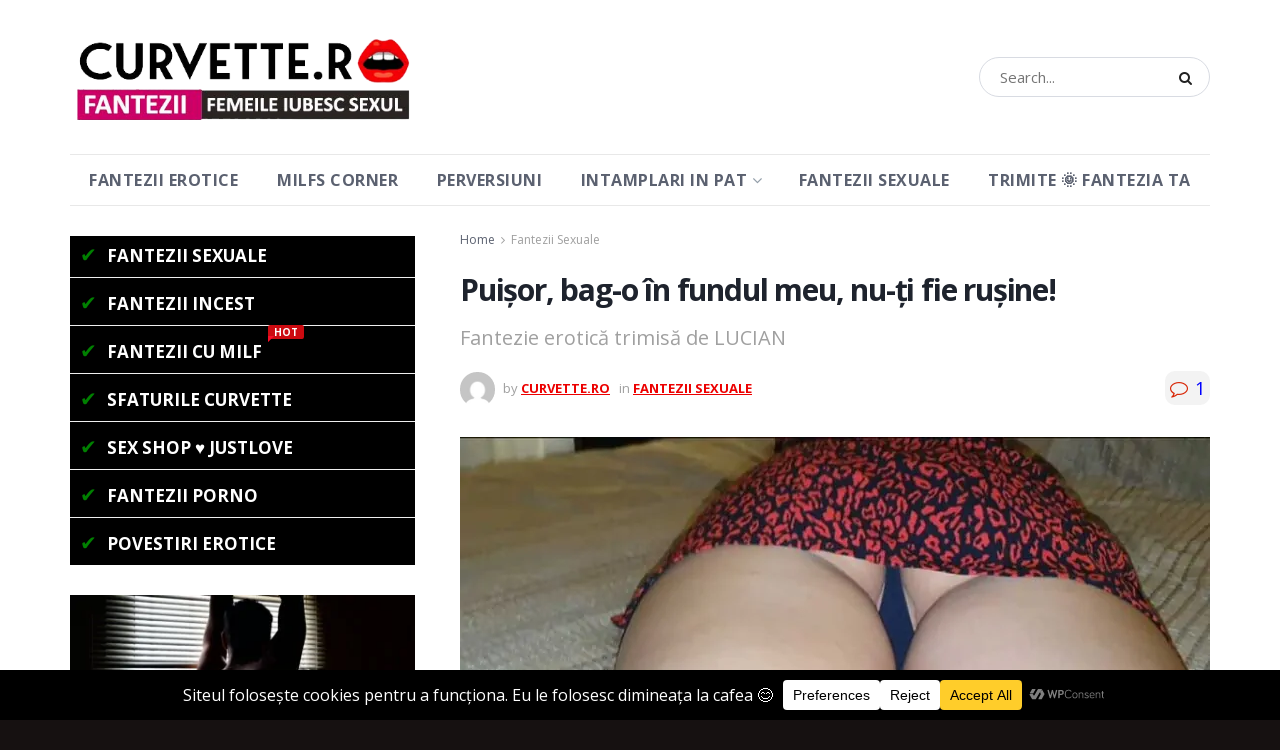

--- FILE ---
content_type: text/html; charset=UTF-8
request_url: https://curvette.ro/2020/bag-o-in-fundul-meu/
body_size: 49360
content:
<!doctype html>
<!--[if lt IE 7]> <html class="no-js lt-ie9 lt-ie8 lt-ie7" lang="ro-RO"> <![endif]-->
<!--[if IE 7]>    <html class="no-js lt-ie9 lt-ie8" lang="ro-RO"> <![endif]-->
<!--[if IE 8]>    <html class="no-js lt-ie9" lang="ro-RO"> <![endif]-->
<!--[if IE 9]>    <html class="no-js lt-ie10" lang="ro-RO"> <![endif]-->
<!--[if gt IE 8]><!--> <html class="no-js" lang="ro-RO"> <!--<![endif]-->
<head>
    <meta http-equiv="Content-Type" content="text/html; charset=UTF-8" />
    <meta name='viewport' content='width=device-width, initial-scale=1, user-scalable=yes' />
    <link rel="profile" href="http://gmpg.org/xfn/11" />
    <link rel="pingback" href="https://curvette.ro/xmlrpc.php" />
    <meta name='robots' content='index, follow, max-image-preview:large, max-snippet:-1, max-video-preview:-1' />
<meta property="og:type" content="article">
<meta property="og:title" content="Puișor, bag-o în fundul meu, nu-ți fie rușine!">
<meta property="og:site_name" content="Fantezii Erotice">
<meta property="og:description" content="Doamna Viviana Drengiuc, profesoara de fizica la Liceul Mihai Viteazul, era o femeie cam urâtă la față, dar inalta, bine">
<meta property="og:url" content="https://curvette.ro/2020/bag-o-in-fundul-meu/">
<meta property="og:locale" content="ro_RO">
<meta property="og:image" content="https://curvette.ro/wp-content/uploads/2020/05/hai-in-fundul-meu.jpg">
<meta property="og:image:height" content="379">
<meta property="og:image:width" content="800">
<meta property="article:published_time" content="2020-05-12T19:55:00+02:00">
<meta property="article:modified_time" content="2021-06-24T11:14:47+02:00">
<meta property="article:section" content="Fantezii Sexuale">
<meta property="article:tag" content="Fantezii cu profesoare">
<meta name="twitter:card" content="summary_large_image">
<meta name="twitter:title" content="Puișor, bag-o în fundul meu, nu-ți fie rușine!">
<meta name="twitter:description" content="Doamna Viviana Drengiuc, profesoara de fizica la Liceul Mihai Viteazul, era o femeie cam urâtă la față, dar inalta, bine">
<meta name="twitter:url" content="https://curvette.ro/2020/bag-o-in-fundul-meu/">
<meta name="twitter:site" content="">
<meta name="twitter:image" content="https://curvette.ro/wp-content/uploads/2020/05/hai-in-fundul-meu.jpg">
<meta name="twitter:image:width" content="800">
<meta name="twitter:image:height" content="379">
			<script type="text/javascript">
			  var jnews_ajax_url = '/?ajax-request=jnews'
			</script>
			<script type="text/javascript">;window.jnews=window.jnews||{},window.jnews.library=window.jnews.library||{},window.jnews.library=function(){"use strict";var e=this;e.win=window,e.doc=document,e.noop=function(){},e.globalBody=e.doc.getElementsByTagName("body")[0],e.globalBody=e.globalBody?e.globalBody:e.doc,e.win.jnewsDataStorage=e.win.jnewsDataStorage||{_storage:new WeakMap,put:function(e,t,n){this._storage.has(e)||this._storage.set(e,new Map),this._storage.get(e).set(t,n)},get:function(e,t){return this._storage.get(e).get(t)},has:function(e,t){return this._storage.has(e)&&this._storage.get(e).has(t)},remove:function(e,t){var n=this._storage.get(e).delete(t);return 0===!this._storage.get(e).size&&this._storage.delete(e),n}},e.windowWidth=function(){return e.win.innerWidth||e.docEl.clientWidth||e.globalBody.clientWidth},e.windowHeight=function(){return e.win.innerHeight||e.docEl.clientHeight||e.globalBody.clientHeight},e.requestAnimationFrame=e.win.requestAnimationFrame||e.win.webkitRequestAnimationFrame||e.win.mozRequestAnimationFrame||e.win.msRequestAnimationFrame||window.oRequestAnimationFrame||function(e){return setTimeout(e,1e3/60)},e.cancelAnimationFrame=e.win.cancelAnimationFrame||e.win.webkitCancelAnimationFrame||e.win.webkitCancelRequestAnimationFrame||e.win.mozCancelAnimationFrame||e.win.msCancelRequestAnimationFrame||e.win.oCancelRequestAnimationFrame||function(e){clearTimeout(e)},e.classListSupport="classList"in document.createElement("_"),e.hasClass=e.classListSupport?function(e,t){return e.classList.contains(t)}:function(e,t){return e.className.indexOf(t)>=0},e.addClass=e.classListSupport?function(t,n){e.hasClass(t,n)||t.classList.add(n)}:function(t,n){e.hasClass(t,n)||(t.className+=" "+n)},e.removeClass=e.classListSupport?function(t,n){e.hasClass(t,n)&&t.classList.remove(n)}:function(t,n){e.hasClass(t,n)&&(t.className=t.className.replace(n,""))},e.objKeys=function(e){var t=[];for(var n in e)Object.prototype.hasOwnProperty.call(e,n)&&t.push(n);return t},e.isObjectSame=function(e,t){var n=!0;return JSON.stringify(e)!==JSON.stringify(t)&&(n=!1),n},e.extend=function(){for(var e,t,n,o=arguments[0]||{},i=1,a=arguments.length;i<a;i++)if(null!==(e=arguments[i]))for(t in e)o!==(n=e[t])&&void 0!==n&&(o[t]=n);return o},e.dataStorage=e.win.jnewsDataStorage,e.isVisible=function(e){return 0!==e.offsetWidth&&0!==e.offsetHeight||e.getBoundingClientRect().length},e.getHeight=function(e){return e.offsetHeight||e.clientHeight||e.getBoundingClientRect().height},e.getWidth=function(e){return e.offsetWidth||e.clientWidth||e.getBoundingClientRect().width},e.supportsPassive=!1;try{var t=Object.defineProperty({},"passive",{get:function(){e.supportsPassive=!0}});"createEvent"in e.doc?e.win.addEventListener("test",null,t):"fireEvent"in e.doc&&e.win.attachEvent("test",null)}catch(e){}e.passiveOption=!!e.supportsPassive&&{passive:!0},e.setStorage=function(e,t){e="jnews-"+e;var n={expired:Math.floor(((new Date).getTime()+432e5)/1e3)};t=Object.assign(n,t);localStorage.setItem(e,JSON.stringify(t))},e.getStorage=function(e){e="jnews-"+e;var t=localStorage.getItem(e);return null!==t&&0<t.length?JSON.parse(localStorage.getItem(e)):{}},e.expiredStorage=function(){var t,n="jnews-";for(var o in localStorage)o.indexOf(n)>-1&&"undefined"!==(t=e.getStorage(o.replace(n,""))).expired&&t.expired<Math.floor((new Date).getTime()/1e3)&&localStorage.removeItem(o)},e.addEvents=function(t,n,o){for(var i in n){var a=["touchstart","touchmove"].indexOf(i)>=0&&!o&&e.passiveOption;"createEvent"in e.doc?t.addEventListener(i,n[i],a):"fireEvent"in e.doc&&t.attachEvent("on"+i,n[i])}},e.removeEvents=function(t,n){for(var o in n)"createEvent"in e.doc?t.removeEventListener(o,n[o]):"fireEvent"in e.doc&&t.detachEvent("on"+o,n[o])},e.triggerEvents=function(t,n,o){var i;o=o||{detail:null};return"createEvent"in e.doc?(!(i=e.doc.createEvent("CustomEvent")||new CustomEvent(n)).initCustomEvent||i.initCustomEvent(n,!0,!1,o),void t.dispatchEvent(i)):"fireEvent"in e.doc?((i=e.doc.createEventObject()).eventType=n,void t.fireEvent("on"+i.eventType,i)):void 0},e.getParents=function(t,n){void 0===n&&(n=e.doc);for(var o=[],i=t.parentNode,a=!1;!a;)if(i){var r=i;r.querySelectorAll(n).length?a=!0:(o.push(r),i=r.parentNode)}else o=[],a=!0;return o},e.forEach=function(e,t,n){for(var o=0,i=e.length;o<i;o++)t.call(n,e[o],o)},e.getText=function(e){return e.innerText||e.textContent},e.setText=function(e,t){var n="object"==typeof t?t.innerText||t.textContent:t;e.innerText&&(e.innerText=n),e.textContent&&(e.textContent=n)},e.httpBuildQuery=function(t){return e.objKeys(t).reduce(function t(n){var o=arguments.length>1&&void 0!==arguments[1]?arguments[1]:null;return function(i,a){var r=n[a];a=encodeURIComponent(a);var s=o?"".concat(o,"[").concat(a,"]"):a;return null==r||"function"==typeof r?(i.push("".concat(s,"=")),i):["number","boolean","string"].includes(typeof r)?(i.push("".concat(s,"=").concat(encodeURIComponent(r))),i):(i.push(e.objKeys(r).reduce(t(r,s),[]).join("&")),i)}}(t),[]).join("&")},e.get=function(t,n,o,i){return o="function"==typeof o?o:e.noop,e.ajax("GET",t,n,o,i)},e.post=function(t,n,o,i){return o="function"==typeof o?o:e.noop,e.ajax("POST",t,n,o,i)},e.ajax=function(t,n,o,i,a){var r=new XMLHttpRequest,s=n,c=e.httpBuildQuery(o);if(t=-1!=["GET","POST"].indexOf(t)?t:"GET",r.open(t,s+("GET"==t?"?"+c:""),!0),"POST"==t&&r.setRequestHeader("Content-type","application/x-www-form-urlencoded"),r.setRequestHeader("X-Requested-With","XMLHttpRequest"),r.onreadystatechange=function(){4===r.readyState&&200<=r.status&&300>r.status&&"function"==typeof i&&i.call(void 0,r.response)},void 0!==a&&!a){return{xhr:r,send:function(){r.send("POST"==t?c:null)}}}return r.send("POST"==t?c:null),{xhr:r}},e.scrollTo=function(t,n,o){function i(e,t,n){this.start=this.position(),this.change=e-this.start,this.currentTime=0,this.increment=20,this.duration=void 0===n?500:n,this.callback=t,this.finish=!1,this.animateScroll()}return Math.easeInOutQuad=function(e,t,n,o){return(e/=o/2)<1?n/2*e*e+t:-n/2*(--e*(e-2)-1)+t},i.prototype.stop=function(){this.finish=!0},i.prototype.move=function(t){e.doc.documentElement.scrollTop=t,e.globalBody.parentNode.scrollTop=t,e.globalBody.scrollTop=t},i.prototype.position=function(){return e.doc.documentElement.scrollTop||e.globalBody.parentNode.scrollTop||e.globalBody.scrollTop},i.prototype.animateScroll=function(){this.currentTime+=this.increment;var t=Math.easeInOutQuad(this.currentTime,this.start,this.change,this.duration);this.move(t),this.currentTime<this.duration&&!this.finish?e.requestAnimationFrame.call(e.win,this.animateScroll.bind(this)):this.callback&&"function"==typeof this.callback&&this.callback()},new i(t,n,o)},e.unwrap=function(t){var n,o=t;e.forEach(t,(function(e,t){n?n+=e:n=e})),o.replaceWith(n)},e.performance={start:function(e){performance.mark(e+"Start")},stop:function(e){performance.mark(e+"End"),performance.measure(e,e+"Start",e+"End")}},e.fps=function(){var t=0,n=0,o=0;!function(){var i=t=0,a=0,r=0,s=document.getElementById("fpsTable"),c=function(t){void 0===document.getElementsByTagName("body")[0]?e.requestAnimationFrame.call(e.win,(function(){c(t)})):document.getElementsByTagName("body")[0].appendChild(t)};null===s&&((s=document.createElement("div")).style.position="fixed",s.style.top="120px",s.style.left="10px",s.style.width="100px",s.style.height="20px",s.style.border="1px solid black",s.style.fontSize="11px",s.style.zIndex="100000",s.style.backgroundColor="white",s.id="fpsTable",c(s));var l=function(){o++,n=Date.now(),(a=(o/(r=(n-t)/1e3)).toPrecision(2))!=i&&(i=a,s.innerHTML=i+"fps"),1<r&&(t=n,o=0),e.requestAnimationFrame.call(e.win,l)};l()}()},e.instr=function(e,t){for(var n=0;n<t.length;n++)if(-1!==e.toLowerCase().indexOf(t[n].toLowerCase()))return!0},e.winLoad=function(t,n){function o(o){if("complete"===e.doc.readyState||"interactive"===e.doc.readyState)return!o||n?setTimeout(t,n||1):t(o),1}o()||e.addEvents(e.win,{load:o})},e.docReady=function(t,n){function o(o){if("complete"===e.doc.readyState||"interactive"===e.doc.readyState)return!o||n?setTimeout(t,n||1):t(o),1}o()||e.addEvents(e.doc,{DOMContentLoaded:o})},e.fireOnce=function(){e.docReady((function(){e.assets=e.assets||[],e.assets.length&&(e.boot(),e.load_assets())}),50)},e.boot=function(){e.length&&e.doc.querySelectorAll("style[media]").forEach((function(e){"not all"==e.getAttribute("media")&&e.removeAttribute("media")}))},e.create_js=function(t,n){var o=e.doc.createElement("script");switch(o.setAttribute("src",t),n){case"defer":o.setAttribute("defer",!0);break;case"async":o.setAttribute("async",!0);break;case"deferasync":o.setAttribute("defer",!0),o.setAttribute("async",!0)}e.globalBody.appendChild(o)},e.load_assets=function(){"object"==typeof e.assets&&e.forEach(e.assets.slice(0),(function(t,n){var o="";t.defer&&(o+="defer"),t.async&&(o+="async"),e.create_js(t.url,o);var i=e.assets.indexOf(t);i>-1&&e.assets.splice(i,1)})),e.assets=jnewsoption.au_scripts=window.jnewsads=[]},e.setCookie=function(e,t,n){var o="";if(n){var i=new Date;i.setTime(i.getTime()+24*n*60*60*1e3),o="; expires="+i.toUTCString()}document.cookie=e+"="+(t||"")+o+"; path=/"},e.getCookie=function(e){for(var t=e+"=",n=document.cookie.split(";"),o=0;o<n.length;o++){for(var i=n[o];" "==i.charAt(0);)i=i.substring(1,i.length);if(0==i.indexOf(t))return i.substring(t.length,i.length)}return null},e.eraseCookie=function(e){document.cookie=e+"=; Path=/; Expires=Thu, 01 Jan 1970 00:00:01 GMT;"},e.docReady((function(){e.globalBody=e.globalBody==e.doc?e.doc.getElementsByTagName("body")[0]:e.globalBody,e.globalBody=e.globalBody?e.globalBody:e.doc})),e.winLoad((function(){e.winLoad((function(){var t=!1;if(void 0!==window.jnewsadmin)if(void 0!==window.file_version_checker){var n=e.objKeys(window.file_version_checker);n.length?n.forEach((function(e){t||"10.0.4"===window.file_version_checker[e]||(t=!0)})):t=!0}else t=!0;t&&(window.jnewsHelper.getMessage(),window.jnewsHelper.getNotice())}),2500)}))},window.jnews.library=new window.jnews.library;</script>
	<!-- This site is optimized with the Yoast SEO plugin v26.8 - https://yoast.com/product/yoast-seo-wordpress/ -->
	<title>Puișor, bag-o în fundul meu, nu-ți fie rușine! &#8226; Fantezii Erotice</title>
	<link rel="canonical" href="https://curvette.ro/2020/bag-o-in-fundul-meu/" />
	<meta property="og:locale" content="ro_RO" />
	<meta property="og:type" content="article" />
	<meta property="og:title" content="Puișor, bag-o în fundul meu, nu-ți fie rușine! &#8226; Fantezii Erotice" />
	<meta property="og:description" content="Doamna Viviana Drengiuc, profesoara de fizica la Liceul Mihai Viteazul, era o femeie cam urâtă la față, dar inalta, bine facuta, cu un par negru si cret si cu o piele alba ca zapada. Avea 35 de ani și era ucraineancă de origine. Incepuse sa aiba visuri nerușinate cu elevi dupa ce vazuse un film [&hellip;]" />
	<meta property="og:url" content="https://curvette.ro/2020/bag-o-in-fundul-meu/" />
	<meta property="og:site_name" content="Fantezii Erotice" />
	<meta property="article:published_time" content="2020-05-12T17:55:00+00:00" />
	<meta property="article:modified_time" content="2021-06-24T09:14:47+00:00" />
	<meta property="og:image" content="https://curvette.ro/wp-content/uploads/2020/05/hai-in-fundul-meu.jpg" />
	<meta property="og:image:width" content="800" />
	<meta property="og:image:height" content="379" />
	<meta property="og:image:type" content="image/jpeg" />
	<meta name="author" content="curvette.ro" />
	<meta name="twitter:card" content="summary_large_image" />
	<meta name="twitter:label1" content="Scris de" />
	<meta name="twitter:data1" content="curvette.ro" />
	<meta name="twitter:label2" content="Timp estimat pentru citire" />
	<meta name="twitter:data2" content="8 minute" />
	<script type="application/ld+json" class="yoast-schema-graph">{"@context":"https://schema.org","@graph":[{"@type":"Article","@id":"https://curvette.ro/2020/bag-o-in-fundul-meu/#article","isPartOf":{"@id":"https://curvette.ro/2020/bag-o-in-fundul-meu/"},"author":{"name":"curvette.ro","@id":"https://curvette.ro/#/schema/person/a559db14f296927848391ebac3ed0fe9"},"headline":"Puișor, bag-o în fundul meu, nu-ți fie rușine!","datePublished":"2020-05-12T17:55:00+00:00","dateModified":"2021-06-24T09:14:47+00:00","mainEntityOfPage":{"@id":"https://curvette.ro/2020/bag-o-in-fundul-meu/"},"wordCount":1619,"commentCount":1,"image":{"@id":"https://curvette.ro/2020/bag-o-in-fundul-meu/#primaryimage"},"thumbnailUrl":"https://curvette.ro/wp-content/uploads/2020/05/hai-in-fundul-meu.jpg","keywords":["Fantezii cu profesoare"],"articleSection":["Fantezii Sexuale"],"inLanguage":"ro-RO","potentialAction":[{"@type":"CommentAction","name":"Comment","target":["https://curvette.ro/2020/bag-o-in-fundul-meu/#respond"]}]},{"@type":"WebPage","@id":"https://curvette.ro/2020/bag-o-in-fundul-meu/","url":"https://curvette.ro/2020/bag-o-in-fundul-meu/","name":"Puișor, bag-o în fundul meu, nu-ți fie rușine! &#8226; Fantezii Erotice","isPartOf":{"@id":"https://curvette.ro/#website"},"primaryImageOfPage":{"@id":"https://curvette.ro/2020/bag-o-in-fundul-meu/#primaryimage"},"image":{"@id":"https://curvette.ro/2020/bag-o-in-fundul-meu/#primaryimage"},"thumbnailUrl":"https://curvette.ro/wp-content/uploads/2020/05/hai-in-fundul-meu.jpg","datePublished":"2020-05-12T17:55:00+00:00","dateModified":"2021-06-24T09:14:47+00:00","author":{"@id":"https://curvette.ro/#/schema/person/a559db14f296927848391ebac3ed0fe9"},"breadcrumb":{"@id":"https://curvette.ro/2020/bag-o-in-fundul-meu/#breadcrumb"},"inLanguage":"ro-RO","potentialAction":[{"@type":"ReadAction","target":["https://curvette.ro/2020/bag-o-in-fundul-meu/"]}]},{"@type":"ImageObject","inLanguage":"ro-RO","@id":"https://curvette.ro/2020/bag-o-in-fundul-meu/#primaryimage","url":"https://curvette.ro/wp-content/uploads/2020/05/hai-in-fundul-meu.jpg","contentUrl":"https://curvette.ro/wp-content/uploads/2020/05/hai-in-fundul-meu.jpg","width":800,"height":379,"caption":"hai-in-fundul-meu"},{"@type":"BreadcrumbList","@id":"https://curvette.ro/2020/bag-o-in-fundul-meu/#breadcrumb","itemListElement":[{"@type":"ListItem","position":1,"name":"Prima pagină","item":"https://curvette.ro/"},{"@type":"ListItem","position":2,"name":"Puișor, bag-o în fundul meu, nu-ți fie rușine!"}]},{"@type":"WebSite","@id":"https://curvette.ro/#website","url":"https://curvette.ro/","name":"Fantezii Erotice","description":"blog de fantezii","potentialAction":[{"@type":"SearchAction","target":{"@type":"EntryPoint","urlTemplate":"https://curvette.ro/?s={search_term_string}"},"query-input":{"@type":"PropertyValueSpecification","valueRequired":true,"valueName":"search_term_string"}}],"inLanguage":"ro-RO"},{"@type":"Person","@id":"https://curvette.ro/#/schema/person/a559db14f296927848391ebac3ed0fe9","name":"curvette.ro","image":{"@type":"ImageObject","inLanguage":"ro-RO","@id":"https://curvette.ro/#/schema/person/image/","url":"https://secure.gravatar.com/avatar/67b47805ca4e35b0b124c61378c281ff336d67b0d56421077585381fc86f0fd9?s=96&d=mm&r=g","contentUrl":"https://secure.gravatar.com/avatar/67b47805ca4e35b0b124c61378c281ff336d67b0d56421077585381fc86f0fd9?s=96&d=mm&r=g","caption":"curvette.ro"},"url":"https://curvette.ro/author/monica/"}]}</script>
	<!-- / Yoast SEO plugin. -->


<link rel='dns-prefetch' href='//fonts.googleapis.com' />
<link rel='preconnect' href='https://fonts.gstatic.com' />
<link rel="alternate" type="application/rss+xml" title="Fantezii Erotice &raquo; Flux" href="https://curvette.ro/feed/" />
<link rel="alternate" type="application/rss+xml" title="Fantezii Erotice &raquo; Flux comentarii" href="https://curvette.ro/comments/feed/" />
<link rel="alternate" type="application/rss+xml" title="Flux comentarii Fantezii Erotice &raquo; Puișor, bag-o în fundul meu, nu-ți fie rușine!" href="https://curvette.ro/2020/bag-o-in-fundul-meu/feed/" />
<link rel="alternate" title="oEmbed (JSON)" type="application/json+oembed" href="https://curvette.ro/wp-json/oembed/1.0/embed?url=https%3A%2F%2Fcurvette.ro%2F2020%2Fbag-o-in-fundul-meu%2F" />
<link rel="alternate" title="oEmbed (XML)" type="text/xml+oembed" href="https://curvette.ro/wp-json/oembed/1.0/embed?url=https%3A%2F%2Fcurvette.ro%2F2020%2Fbag-o-in-fundul-meu%2F&#038;format=xml" />
		<!-- This site uses the Google Analytics by MonsterInsights plugin v9.11.1 - Using Analytics tracking - https://www.monsterinsights.com/ -->
							<script src="//www.googletagmanager.com/gtag/js?id=G-LP8WLMDN29"  data-cfasync="false" data-wpfc-render="false" type="text/javascript" async></script>
			<script data-cfasync="false" data-wpfc-render="false" type="text/javascript">
				var mi_version = '9.11.1';
				var mi_track_user = true;
				var mi_no_track_reason = '';
								var MonsterInsightsDefaultLocations = {"page_location":"https:\/\/curvette.ro\/2020\/bag-o-in-fundul-meu\/"};
								if ( typeof MonsterInsightsPrivacyGuardFilter === 'function' ) {
					var MonsterInsightsLocations = (typeof MonsterInsightsExcludeQuery === 'object') ? MonsterInsightsPrivacyGuardFilter( MonsterInsightsExcludeQuery ) : MonsterInsightsPrivacyGuardFilter( MonsterInsightsDefaultLocations );
				} else {
					var MonsterInsightsLocations = (typeof MonsterInsightsExcludeQuery === 'object') ? MonsterInsightsExcludeQuery : MonsterInsightsDefaultLocations;
				}

								var disableStrs = [
										'ga-disable-G-LP8WLMDN29',
									];

				/* Function to detect opted out users */
				function __gtagTrackerIsOptedOut() {
					for (var index = 0; index < disableStrs.length; index++) {
						if (document.cookie.indexOf(disableStrs[index] + '=true') > -1) {
							return true;
						}
					}

					return false;
				}

				/* Disable tracking if the opt-out cookie exists. */
				if (__gtagTrackerIsOptedOut()) {
					for (var index = 0; index < disableStrs.length; index++) {
						window[disableStrs[index]] = true;
					}
				}

				/* Opt-out function */
				function __gtagTrackerOptout() {
					for (var index = 0; index < disableStrs.length; index++) {
						document.cookie = disableStrs[index] + '=true; expires=Thu, 31 Dec 2099 23:59:59 UTC; path=/';
						window[disableStrs[index]] = true;
					}
				}

				if ('undefined' === typeof gaOptout) {
					function gaOptout() {
						__gtagTrackerOptout();
					}
				}
								window.dataLayer = window.dataLayer || [];

				window.MonsterInsightsDualTracker = {
					helpers: {},
					trackers: {},
				};
				if (mi_track_user) {
					function __gtagDataLayer() {
						dataLayer.push(arguments);
					}

					function __gtagTracker(type, name, parameters) {
						if (!parameters) {
							parameters = {};
						}

						if (parameters.send_to) {
							__gtagDataLayer.apply(null, arguments);
							return;
						}

						if (type === 'event') {
														parameters.send_to = monsterinsights_frontend.v4_id;
							var hookName = name;
							if (typeof parameters['event_category'] !== 'undefined') {
								hookName = parameters['event_category'] + ':' + name;
							}

							if (typeof MonsterInsightsDualTracker.trackers[hookName] !== 'undefined') {
								MonsterInsightsDualTracker.trackers[hookName](parameters);
							} else {
								__gtagDataLayer('event', name, parameters);
							}
							
						} else {
							__gtagDataLayer.apply(null, arguments);
						}
					}

					__gtagTracker('js', new Date());
					__gtagTracker('set', {
						'developer_id.dZGIzZG': true,
											});
					if ( MonsterInsightsLocations.page_location ) {
						__gtagTracker('set', MonsterInsightsLocations);
					}
										__gtagTracker('config', 'G-LP8WLMDN29', {"forceSSL":"true","link_attribution":"true"} );
										window.gtag = __gtagTracker;										(function () {
						/* https://developers.google.com/analytics/devguides/collection/analyticsjs/ */
						/* ga and __gaTracker compatibility shim. */
						var noopfn = function () {
							return null;
						};
						var newtracker = function () {
							return new Tracker();
						};
						var Tracker = function () {
							return null;
						};
						var p = Tracker.prototype;
						p.get = noopfn;
						p.set = noopfn;
						p.send = function () {
							var args = Array.prototype.slice.call(arguments);
							args.unshift('send');
							__gaTracker.apply(null, args);
						};
						var __gaTracker = function () {
							var len = arguments.length;
							if (len === 0) {
								return;
							}
							var f = arguments[len - 1];
							if (typeof f !== 'object' || f === null || typeof f.hitCallback !== 'function') {
								if ('send' === arguments[0]) {
									var hitConverted, hitObject = false, action;
									if ('event' === arguments[1]) {
										if ('undefined' !== typeof arguments[3]) {
											hitObject = {
												'eventAction': arguments[3],
												'eventCategory': arguments[2],
												'eventLabel': arguments[4],
												'value': arguments[5] ? arguments[5] : 1,
											}
										}
									}
									if ('pageview' === arguments[1]) {
										if ('undefined' !== typeof arguments[2]) {
											hitObject = {
												'eventAction': 'page_view',
												'page_path': arguments[2],
											}
										}
									}
									if (typeof arguments[2] === 'object') {
										hitObject = arguments[2];
									}
									if (typeof arguments[5] === 'object') {
										Object.assign(hitObject, arguments[5]);
									}
									if ('undefined' !== typeof arguments[1].hitType) {
										hitObject = arguments[1];
										if ('pageview' === hitObject.hitType) {
											hitObject.eventAction = 'page_view';
										}
									}
									if (hitObject) {
										action = 'timing' === arguments[1].hitType ? 'timing_complete' : hitObject.eventAction;
										hitConverted = mapArgs(hitObject);
										__gtagTracker('event', action, hitConverted);
									}
								}
								return;
							}

							function mapArgs(args) {
								var arg, hit = {};
								var gaMap = {
									'eventCategory': 'event_category',
									'eventAction': 'event_action',
									'eventLabel': 'event_label',
									'eventValue': 'event_value',
									'nonInteraction': 'non_interaction',
									'timingCategory': 'event_category',
									'timingVar': 'name',
									'timingValue': 'value',
									'timingLabel': 'event_label',
									'page': 'page_path',
									'location': 'page_location',
									'title': 'page_title',
									'referrer' : 'page_referrer',
								};
								for (arg in args) {
																		if (!(!args.hasOwnProperty(arg) || !gaMap.hasOwnProperty(arg))) {
										hit[gaMap[arg]] = args[arg];
									} else {
										hit[arg] = args[arg];
									}
								}
								return hit;
							}

							try {
								f.hitCallback();
							} catch (ex) {
							}
						};
						__gaTracker.create = newtracker;
						__gaTracker.getByName = newtracker;
						__gaTracker.getAll = function () {
							return [];
						};
						__gaTracker.remove = noopfn;
						__gaTracker.loaded = true;
						window['__gaTracker'] = __gaTracker;
					})();
									} else {
										console.log("");
					(function () {
						function __gtagTracker() {
							return null;
						}

						window['__gtagTracker'] = __gtagTracker;
						window['gtag'] = __gtagTracker;
					})();
									}
			</script>
							<!-- / Google Analytics by MonsterInsights -->
		<style id='wp-img-auto-sizes-contain-inline-css' type='text/css'>
img:is([sizes=auto i],[sizes^="auto," i]){contain-intrinsic-size:3000px 1500px}
/*# sourceURL=wp-img-auto-sizes-contain-inline-css */
</style>
<style id='wp-emoji-styles-inline-css' type='text/css'>

	img.wp-smiley, img.emoji {
		display: inline !important;
		border: none !important;
		box-shadow: none !important;
		height: 1em !important;
		width: 1em !important;
		margin: 0 0.07em !important;
		vertical-align: -0.1em !important;
		background: none !important;
		padding: 0 !important;
	}
/*# sourceURL=wp-emoji-styles-inline-css */
</style>
<style id='wp-block-library-inline-css' type='text/css'>
:root{--wp-block-synced-color:#7a00df;--wp-block-synced-color--rgb:122,0,223;--wp-bound-block-color:var(--wp-block-synced-color);--wp-editor-canvas-background:#ddd;--wp-admin-theme-color:#007cba;--wp-admin-theme-color--rgb:0,124,186;--wp-admin-theme-color-darker-10:#006ba1;--wp-admin-theme-color-darker-10--rgb:0,107,160.5;--wp-admin-theme-color-darker-20:#005a87;--wp-admin-theme-color-darker-20--rgb:0,90,135;--wp-admin-border-width-focus:2px}@media (min-resolution:192dpi){:root{--wp-admin-border-width-focus:1.5px}}.wp-element-button{cursor:pointer}:root .has-very-light-gray-background-color{background-color:#eee}:root .has-very-dark-gray-background-color{background-color:#313131}:root .has-very-light-gray-color{color:#eee}:root .has-very-dark-gray-color{color:#313131}:root .has-vivid-green-cyan-to-vivid-cyan-blue-gradient-background{background:linear-gradient(135deg,#00d084,#0693e3)}:root .has-purple-crush-gradient-background{background:linear-gradient(135deg,#34e2e4,#4721fb 50%,#ab1dfe)}:root .has-hazy-dawn-gradient-background{background:linear-gradient(135deg,#faaca8,#dad0ec)}:root .has-subdued-olive-gradient-background{background:linear-gradient(135deg,#fafae1,#67a671)}:root .has-atomic-cream-gradient-background{background:linear-gradient(135deg,#fdd79a,#004a59)}:root .has-nightshade-gradient-background{background:linear-gradient(135deg,#330968,#31cdcf)}:root .has-midnight-gradient-background{background:linear-gradient(135deg,#020381,#2874fc)}:root{--wp--preset--font-size--normal:16px;--wp--preset--font-size--huge:42px}.has-regular-font-size{font-size:1em}.has-larger-font-size{font-size:2.625em}.has-normal-font-size{font-size:var(--wp--preset--font-size--normal)}.has-huge-font-size{font-size:var(--wp--preset--font-size--huge)}.has-text-align-center{text-align:center}.has-text-align-left{text-align:left}.has-text-align-right{text-align:right}.has-fit-text{white-space:nowrap!important}#end-resizable-editor-section{display:none}.aligncenter{clear:both}.items-justified-left{justify-content:flex-start}.items-justified-center{justify-content:center}.items-justified-right{justify-content:flex-end}.items-justified-space-between{justify-content:space-between}.screen-reader-text{border:0;clip-path:inset(50%);height:1px;margin:-1px;overflow:hidden;padding:0;position:absolute;width:1px;word-wrap:normal!important}.screen-reader-text:focus{background-color:#ddd;clip-path:none;color:#444;display:block;font-size:1em;height:auto;left:5px;line-height:normal;padding:15px 23px 14px;text-decoration:none;top:5px;width:auto;z-index:100000}html :where(.has-border-color){border-style:solid}html :where([style*=border-top-color]){border-top-style:solid}html :where([style*=border-right-color]){border-right-style:solid}html :where([style*=border-bottom-color]){border-bottom-style:solid}html :where([style*=border-left-color]){border-left-style:solid}html :where([style*=border-width]){border-style:solid}html :where([style*=border-top-width]){border-top-style:solid}html :where([style*=border-right-width]){border-right-style:solid}html :where([style*=border-bottom-width]){border-bottom-style:solid}html :where([style*=border-left-width]){border-left-style:solid}html :where(img[class*=wp-image-]){height:auto;max-width:100%}:where(figure){margin:0 0 1em}html :where(.is-position-sticky){--wp-admin--admin-bar--position-offset:var(--wp-admin--admin-bar--height,0px)}@media screen and (max-width:600px){html :where(.is-position-sticky){--wp-admin--admin-bar--position-offset:0px}}

/*# sourceURL=wp-block-library-inline-css */
</style><style id='global-styles-inline-css' type='text/css'>
:root{--wp--preset--aspect-ratio--square: 1;--wp--preset--aspect-ratio--4-3: 4/3;--wp--preset--aspect-ratio--3-4: 3/4;--wp--preset--aspect-ratio--3-2: 3/2;--wp--preset--aspect-ratio--2-3: 2/3;--wp--preset--aspect-ratio--16-9: 16/9;--wp--preset--aspect-ratio--9-16: 9/16;--wp--preset--color--black: #000000;--wp--preset--color--cyan-bluish-gray: #abb8c3;--wp--preset--color--white: #ffffff;--wp--preset--color--pale-pink: #f78da7;--wp--preset--color--vivid-red: #cf2e2e;--wp--preset--color--luminous-vivid-orange: #ff6900;--wp--preset--color--luminous-vivid-amber: #fcb900;--wp--preset--color--light-green-cyan: #7bdcb5;--wp--preset--color--vivid-green-cyan: #00d084;--wp--preset--color--pale-cyan-blue: #8ed1fc;--wp--preset--color--vivid-cyan-blue: #0693e3;--wp--preset--color--vivid-purple: #9b51e0;--wp--preset--gradient--vivid-cyan-blue-to-vivid-purple: linear-gradient(135deg,rgb(6,147,227) 0%,rgb(155,81,224) 100%);--wp--preset--gradient--light-green-cyan-to-vivid-green-cyan: linear-gradient(135deg,rgb(122,220,180) 0%,rgb(0,208,130) 100%);--wp--preset--gradient--luminous-vivid-amber-to-luminous-vivid-orange: linear-gradient(135deg,rgb(252,185,0) 0%,rgb(255,105,0) 100%);--wp--preset--gradient--luminous-vivid-orange-to-vivid-red: linear-gradient(135deg,rgb(255,105,0) 0%,rgb(207,46,46) 100%);--wp--preset--gradient--very-light-gray-to-cyan-bluish-gray: linear-gradient(135deg,rgb(238,238,238) 0%,rgb(169,184,195) 100%);--wp--preset--gradient--cool-to-warm-spectrum: linear-gradient(135deg,rgb(74,234,220) 0%,rgb(151,120,209) 20%,rgb(207,42,186) 40%,rgb(238,44,130) 60%,rgb(251,105,98) 80%,rgb(254,248,76) 100%);--wp--preset--gradient--blush-light-purple: linear-gradient(135deg,rgb(255,206,236) 0%,rgb(152,150,240) 100%);--wp--preset--gradient--blush-bordeaux: linear-gradient(135deg,rgb(254,205,165) 0%,rgb(254,45,45) 50%,rgb(107,0,62) 100%);--wp--preset--gradient--luminous-dusk: linear-gradient(135deg,rgb(255,203,112) 0%,rgb(199,81,192) 50%,rgb(65,88,208) 100%);--wp--preset--gradient--pale-ocean: linear-gradient(135deg,rgb(255,245,203) 0%,rgb(182,227,212) 50%,rgb(51,167,181) 100%);--wp--preset--gradient--electric-grass: linear-gradient(135deg,rgb(202,248,128) 0%,rgb(113,206,126) 100%);--wp--preset--gradient--midnight: linear-gradient(135deg,rgb(2,3,129) 0%,rgb(40,116,252) 100%);--wp--preset--font-size--small: 13px;--wp--preset--font-size--medium: 20px;--wp--preset--font-size--large: 36px;--wp--preset--font-size--x-large: 42px;--wp--preset--font-family--inter: "Inter", sans-serif;--wp--preset--font-family--cardo: Cardo;--wp--preset--spacing--20: 0.44rem;--wp--preset--spacing--30: 0.67rem;--wp--preset--spacing--40: 1rem;--wp--preset--spacing--50: 1.5rem;--wp--preset--spacing--60: 2.25rem;--wp--preset--spacing--70: 3.38rem;--wp--preset--spacing--80: 5.06rem;--wp--preset--shadow--natural: 6px 6px 9px rgba(0, 0, 0, 0.2);--wp--preset--shadow--deep: 12px 12px 50px rgba(0, 0, 0, 0.4);--wp--preset--shadow--sharp: 6px 6px 0px rgba(0, 0, 0, 0.2);--wp--preset--shadow--outlined: 6px 6px 0px -3px rgb(255, 255, 255), 6px 6px rgb(0, 0, 0);--wp--preset--shadow--crisp: 6px 6px 0px rgb(0, 0, 0);}:where(.is-layout-flex){gap: 0.5em;}:where(.is-layout-grid){gap: 0.5em;}body .is-layout-flex{display: flex;}.is-layout-flex{flex-wrap: wrap;align-items: center;}.is-layout-flex > :is(*, div){margin: 0;}body .is-layout-grid{display: grid;}.is-layout-grid > :is(*, div){margin: 0;}:where(.wp-block-columns.is-layout-flex){gap: 2em;}:where(.wp-block-columns.is-layout-grid){gap: 2em;}:where(.wp-block-post-template.is-layout-flex){gap: 1.25em;}:where(.wp-block-post-template.is-layout-grid){gap: 1.25em;}.has-black-color{color: var(--wp--preset--color--black) !important;}.has-cyan-bluish-gray-color{color: var(--wp--preset--color--cyan-bluish-gray) !important;}.has-white-color{color: var(--wp--preset--color--white) !important;}.has-pale-pink-color{color: var(--wp--preset--color--pale-pink) !important;}.has-vivid-red-color{color: var(--wp--preset--color--vivid-red) !important;}.has-luminous-vivid-orange-color{color: var(--wp--preset--color--luminous-vivid-orange) !important;}.has-luminous-vivid-amber-color{color: var(--wp--preset--color--luminous-vivid-amber) !important;}.has-light-green-cyan-color{color: var(--wp--preset--color--light-green-cyan) !important;}.has-vivid-green-cyan-color{color: var(--wp--preset--color--vivid-green-cyan) !important;}.has-pale-cyan-blue-color{color: var(--wp--preset--color--pale-cyan-blue) !important;}.has-vivid-cyan-blue-color{color: var(--wp--preset--color--vivid-cyan-blue) !important;}.has-vivid-purple-color{color: var(--wp--preset--color--vivid-purple) !important;}.has-black-background-color{background-color: var(--wp--preset--color--black) !important;}.has-cyan-bluish-gray-background-color{background-color: var(--wp--preset--color--cyan-bluish-gray) !important;}.has-white-background-color{background-color: var(--wp--preset--color--white) !important;}.has-pale-pink-background-color{background-color: var(--wp--preset--color--pale-pink) !important;}.has-vivid-red-background-color{background-color: var(--wp--preset--color--vivid-red) !important;}.has-luminous-vivid-orange-background-color{background-color: var(--wp--preset--color--luminous-vivid-orange) !important;}.has-luminous-vivid-amber-background-color{background-color: var(--wp--preset--color--luminous-vivid-amber) !important;}.has-light-green-cyan-background-color{background-color: var(--wp--preset--color--light-green-cyan) !important;}.has-vivid-green-cyan-background-color{background-color: var(--wp--preset--color--vivid-green-cyan) !important;}.has-pale-cyan-blue-background-color{background-color: var(--wp--preset--color--pale-cyan-blue) !important;}.has-vivid-cyan-blue-background-color{background-color: var(--wp--preset--color--vivid-cyan-blue) !important;}.has-vivid-purple-background-color{background-color: var(--wp--preset--color--vivid-purple) !important;}.has-black-border-color{border-color: var(--wp--preset--color--black) !important;}.has-cyan-bluish-gray-border-color{border-color: var(--wp--preset--color--cyan-bluish-gray) !important;}.has-white-border-color{border-color: var(--wp--preset--color--white) !important;}.has-pale-pink-border-color{border-color: var(--wp--preset--color--pale-pink) !important;}.has-vivid-red-border-color{border-color: var(--wp--preset--color--vivid-red) !important;}.has-luminous-vivid-orange-border-color{border-color: var(--wp--preset--color--luminous-vivid-orange) !important;}.has-luminous-vivid-amber-border-color{border-color: var(--wp--preset--color--luminous-vivid-amber) !important;}.has-light-green-cyan-border-color{border-color: var(--wp--preset--color--light-green-cyan) !important;}.has-vivid-green-cyan-border-color{border-color: var(--wp--preset--color--vivid-green-cyan) !important;}.has-pale-cyan-blue-border-color{border-color: var(--wp--preset--color--pale-cyan-blue) !important;}.has-vivid-cyan-blue-border-color{border-color: var(--wp--preset--color--vivid-cyan-blue) !important;}.has-vivid-purple-border-color{border-color: var(--wp--preset--color--vivid-purple) !important;}.has-vivid-cyan-blue-to-vivid-purple-gradient-background{background: var(--wp--preset--gradient--vivid-cyan-blue-to-vivid-purple) !important;}.has-light-green-cyan-to-vivid-green-cyan-gradient-background{background: var(--wp--preset--gradient--light-green-cyan-to-vivid-green-cyan) !important;}.has-luminous-vivid-amber-to-luminous-vivid-orange-gradient-background{background: var(--wp--preset--gradient--luminous-vivid-amber-to-luminous-vivid-orange) !important;}.has-luminous-vivid-orange-to-vivid-red-gradient-background{background: var(--wp--preset--gradient--luminous-vivid-orange-to-vivid-red) !important;}.has-very-light-gray-to-cyan-bluish-gray-gradient-background{background: var(--wp--preset--gradient--very-light-gray-to-cyan-bluish-gray) !important;}.has-cool-to-warm-spectrum-gradient-background{background: var(--wp--preset--gradient--cool-to-warm-spectrum) !important;}.has-blush-light-purple-gradient-background{background: var(--wp--preset--gradient--blush-light-purple) !important;}.has-blush-bordeaux-gradient-background{background: var(--wp--preset--gradient--blush-bordeaux) !important;}.has-luminous-dusk-gradient-background{background: var(--wp--preset--gradient--luminous-dusk) !important;}.has-pale-ocean-gradient-background{background: var(--wp--preset--gradient--pale-ocean) !important;}.has-electric-grass-gradient-background{background: var(--wp--preset--gradient--electric-grass) !important;}.has-midnight-gradient-background{background: var(--wp--preset--gradient--midnight) !important;}.has-small-font-size{font-size: var(--wp--preset--font-size--small) !important;}.has-medium-font-size{font-size: var(--wp--preset--font-size--medium) !important;}.has-large-font-size{font-size: var(--wp--preset--font-size--large) !important;}.has-x-large-font-size{font-size: var(--wp--preset--font-size--x-large) !important;}
/*# sourceURL=global-styles-inline-css */
</style>

<style id='classic-theme-styles-inline-css' type='text/css'>
/*! This file is auto-generated */
.wp-block-button__link{color:#fff;background-color:#32373c;border-radius:9999px;box-shadow:none;text-decoration:none;padding:calc(.667em + 2px) calc(1.333em + 2px);font-size:1.125em}.wp-block-file__button{background:#32373c;color:#fff;text-decoration:none}
/*# sourceURL=/wp-includes/css/classic-themes.min.css */
</style>
<link rel='stylesheet' id='contact-form-7-css' href='https://curvette.ro/wp-content/plugins/contact-form-7/includes/css/styles.css?ver=6.1.4' type='text/css' media='all' />
<link rel='stylesheet' id='woocommerce-layout-css' href='https://curvette.ro/wp-content/plugins/woocommerce/assets/css/woocommerce-layout.css?ver=10.4.3' type='text/css' media='all' />
<link rel='stylesheet' id='woocommerce-smallscreen-css' href='https://curvette.ro/wp-content/plugins/woocommerce/assets/css/woocommerce-smallscreen.css?ver=10.4.3' type='text/css' media='only screen and (max-width: 768px)' />
<link rel='stylesheet' id='woocommerce-general-css' href='https://curvette.ro/wp-content/plugins/woocommerce/assets/css/woocommerce.css?ver=10.4.3' type='text/css' media='all' />
<style id='woocommerce-inline-inline-css' type='text/css'>
.woocommerce form .form-row .required { visibility: visible; }
/*# sourceURL=woocommerce-inline-inline-css */
</style>
<link rel='stylesheet' id='js_composer_front-css' href='https://curvette.ro/wp-content/plugins/js_composer/assets/css/js_composer.min.css?ver=6.5.0' type='text/css' media='all' />
<link rel='stylesheet' id='jeg_customizer_font-css' href='//fonts.googleapis.com/css?family=Open+Sans%3Aregular%2C700&#038;subset=latin-ext&#038;display=swap&#038;ver=1.3.0' type='text/css' media='all' />
<link rel='stylesheet' id='font-awesome-css' href='https://curvette.ro/wp-content/themes/jnews/assets/fonts/font-awesome/font-awesome.min.css?ver=12.0.3' type='text/css' media='all' />
<link rel='stylesheet' id='jnews-frontend-css' href='https://curvette.ro/wp-content/themes/jnews/assets/dist/frontend.min.css?ver=12.0.3' type='text/css' media='all' />
<link rel='stylesheet' id='jnews-js-composer-css' href='https://curvette.ro/wp-content/themes/jnews/assets/css/js-composer-frontend.css?ver=12.0.3' type='text/css' media='all' />
<link rel='stylesheet' id='jnews-style-css' href='https://curvette.ro/wp-content/themes/jnews/style.css?ver=12.0.3' type='text/css' media='all' />
<link rel='stylesheet' id='jnews-darkmode-css' href='https://curvette.ro/wp-content/themes/jnews/assets/css/darkmode.css?ver=12.0.3' type='text/css' media='all' />
<link rel='stylesheet' id='jnews-scheme-css' href='https://curvette.ro/wp-content/themes/jnews/data/import/food/scheme.css?ver=12.0.3' type='text/css' media='all' />
<link rel='stylesheet' id='jnews-select-share-css' href='https://curvette.ro/wp-content/plugins/jnews-social-share/assets/css/plugin.css' type='text/css' media='all' />
<script type="text/javascript" src="https://curvette.ro/wp-content/plugins/google-analytics-for-wordpress/assets/js/frontend-gtag.min.js?ver=9.11.1" id="monsterinsights-frontend-script-js" async="async" data-wp-strategy="async"></script>
<script data-cfasync="false" data-wpfc-render="false" type="text/javascript" id='monsterinsights-frontend-script-js-extra'>/* <![CDATA[ */
var monsterinsights_frontend = {"js_events_tracking":"true","download_extensions":"doc,pdf,ppt,zip,xls,docx,pptx,xlsx","inbound_paths":"[{\"path\":\"\\\/go\\\/\",\"label\":\"affiliate\"},{\"path\":\"\\\/recommend\\\/\",\"label\":\"affiliate\"}]","home_url":"https:\/\/curvette.ro","hash_tracking":"false","v4_id":"G-LP8WLMDN29"};/* ]]> */
</script>
<script type="text/javascript" src="https://curvette.ro/wp-includes/js/jquery/jquery.min.js?ver=3.7.1" id="jquery-core-js"></script>
<script type="text/javascript" src="https://curvette.ro/wp-includes/js/jquery/jquery-migrate.min.js?ver=3.4.1" id="jquery-migrate-js"></script>
<script type="text/javascript" src="https://curvette.ro/wp-content/plugins/woocommerce/assets/js/jquery-blockui/jquery.blockUI.min.js?ver=2.7.0-wc.10.4.3" id="wc-jquery-blockui-js" data-wp-strategy="defer"></script>
<script type="text/javascript" id="wc-add-to-cart-js-extra">
/* <![CDATA[ */
var wc_add_to_cart_params = {"ajax_url":"/wp-admin/admin-ajax.php","wc_ajax_url":"/?wc-ajax=%%endpoint%%","i18n_view_cart":"Vezi co\u0219ul","cart_url":"https://curvette.ro","is_cart":"","cart_redirect_after_add":"no"};
//# sourceURL=wc-add-to-cart-js-extra
/* ]]> */
</script>
<script type="text/javascript" src="https://curvette.ro/wp-content/plugins/woocommerce/assets/js/frontend/add-to-cart.min.js?ver=10.4.3" id="wc-add-to-cart-js" data-wp-strategy="defer"></script>
<script type="text/javascript" src="https://curvette.ro/wp-content/plugins/woocommerce/assets/js/js-cookie/js.cookie.min.js?ver=2.1.4-wc.10.4.3" id="wc-js-cookie-js" defer="defer" data-wp-strategy="defer"></script>
<script type="text/javascript" id="woocommerce-js-extra">
/* <![CDATA[ */
var woocommerce_params = {"ajax_url":"/wp-admin/admin-ajax.php","wc_ajax_url":"/?wc-ajax=%%endpoint%%","i18n_password_show":"Arat\u0103 parola","i18n_password_hide":"Ascunde parola"};
//# sourceURL=woocommerce-js-extra
/* ]]> */
</script>
<script type="text/javascript" src="https://curvette.ro/wp-content/plugins/woocommerce/assets/js/frontend/woocommerce.min.js?ver=10.4.3" id="woocommerce-js" defer="defer" data-wp-strategy="defer"></script>
<script type="text/javascript" id="mktr-loader-js-extra">
/* <![CDATA[ */
var mktr_data = {"uuid":null,"clear":"0","isWoodMart":"0","push":[],"base_url":"https://curvette.ro/","js":[],"email_capture_checkout":"0"};
//# sourceURL=mktr-loader-js-extra
/* ]]> */
</script>
<script type="text/javascript" src="https://curvette.ro/wp-content/plugins/themarketer/assets/mktr.1768291483.js?ver=6.9" id="mktr-loader-js" async="async" data-wp-strategy="async"></script>
<script type="text/javascript" src="https://curvette.ro/wp-content/plugins/js_composer/assets/js/vendors/woocommerce-add-to-cart.js?ver=6.5.0" id="vc_woocommerce-add-to-cart-js-js"></script>
<link rel="https://api.w.org/" href="https://curvette.ro/wp-json/" /><link rel="alternate" title="JSON" type="application/json" href="https://curvette.ro/wp-json/wp/v2/posts/2273" /><link rel="EditURI" type="application/rsd+xml" title="RSD" href="https://curvette.ro/xmlrpc.php?rsd" />
<meta name="generator" content="WordPress 6.9" />
<meta name="generator" content="WooCommerce 10.4.3" />
<link rel='shortlink' href='https://curvette.ro/?p=2273' />
	<noscript><style>.woocommerce-product-gallery{ opacity: 1 !important; }</style></noscript>
	<style type="text/css">.recentcomments a{display:inline !important;padding:0 !important;margin:0 !important;}</style><meta name="generator" content="Powered by WPBakery Page Builder - drag and drop page builder for WordPress."/>
<style class='wp-fonts-local' type='text/css'>
@font-face{font-family:Inter;font-style:normal;font-weight:300 900;font-display:fallback;src:url('https://curvette.ro/wp-content/plugins/woocommerce/assets/fonts/Inter-VariableFont_slnt,wght.woff2') format('woff2');font-stretch:normal;}
@font-face{font-family:Cardo;font-style:normal;font-weight:400;font-display:fallback;src:url('https://curvette.ro/wp-content/plugins/woocommerce/assets/fonts/cardo_normal_400.woff2') format('woff2');}
</style>
<script type='application/ld+json'>{"@context":"http:\/\/schema.org","@type":"Organization","@id":"https:\/\/curvette.ro\/#organization","url":"https:\/\/curvette.ro\/","name":"","logo":{"@type":"ImageObject","url":""},"sameAs":["http:\/\/facebook.com","http:\/\/twitter.com","http:\/\/plus.google.com","#","#"]}</script>
<script type='application/ld+json'>{"@context":"http:\/\/schema.org","@type":"WebSite","@id":"https:\/\/curvette.ro\/#website","url":"https:\/\/curvette.ro\/","name":"","potentialAction":{"@type":"SearchAction","target":"https:\/\/curvette.ro\/?s={search_term_string}","query-input":"required name=search_term_string"}}</script>
<link rel="icon" href="https://curvette.ro/wp-content/uploads/2023/06/favicon-fantezii-erotice.png" sizes="32x32" />
<link rel="icon" href="https://curvette.ro/wp-content/uploads/2023/06/favicon-fantezii-erotice.png" sizes="192x192" />
<link rel="apple-touch-icon" href="https://curvette.ro/wp-content/uploads/2023/06/favicon-fantezii-erotice.png" />
<meta name="msapplication-TileImage" content="https://curvette.ro/wp-content/uploads/2023/06/favicon-fantezii-erotice.png" />
<style id="jeg_dynamic_css" type="text/css" data-type="jeg_custom-css">body.jnews { background-color : #161111; } body { --j-body-color : #5b6170; --j-accent-color : #c6000d; --j-alt-color : #d82606; --j-heading-color : #1e232d; --j-entry-color : #020202; --j-entry-link-color : #173ac6; } body,.jeg_newsfeed_list .tns-outer .tns-controls button,.jeg_filter_button,.owl-carousel .owl-nav div,.jeg_readmore,.jeg_hero_style_7 .jeg_post_meta a,.widget_calendar thead th,.widget_calendar tfoot a,.jeg_socialcounter a,.entry-header .jeg_meta_like a,.entry-header .jeg_meta_comment a,.entry-header .jeg_meta_donation a,.entry-header .jeg_meta_bookmark a,.entry-content tbody tr:hover,.entry-content th,.jeg_splitpost_nav li:hover a,#breadcrumbs a,.jeg_author_socials a:hover,.jeg_footer_content a,.jeg_footer_bottom a,.jeg_cartcontent,.woocommerce .woocommerce-breadcrumb a { color : #5b6170; } a, .jeg_menu_style_5>li>a:hover, .jeg_menu_style_5>li.sfHover>a, .jeg_menu_style_5>li.current-menu-item>a, .jeg_menu_style_5>li.current-menu-ancestor>a, .jeg_navbar .jeg_menu:not(.jeg_main_menu)>li>a:hover, .jeg_midbar .jeg_menu:not(.jeg_main_menu)>li>a:hover, .jeg_side_tabs li.active, .jeg_block_heading_5 strong, .jeg_block_heading_6 strong, .jeg_block_heading_7 strong, .jeg_block_heading_8 strong, .jeg_subcat_list li a:hover, .jeg_subcat_list li button:hover, .jeg_pl_lg_7 .jeg_thumb .jeg_post_category a, .jeg_pl_xs_2:before, .jeg_pl_xs_4 .jeg_postblock_content:before, .jeg_postblock .jeg_post_title a:hover, .jeg_hero_style_6 .jeg_post_title a:hover, .jeg_sidefeed .jeg_pl_xs_3 .jeg_post_title a:hover, .widget_jnews_popular .jeg_post_title a:hover, .jeg_meta_author a, .widget_archive li a:hover, .widget_pages li a:hover, .widget_meta li a:hover, .widget_recent_entries li a:hover, .widget_rss li a:hover, .widget_rss cite, .widget_categories li a:hover, .widget_categories li.current-cat>a, #breadcrumbs a:hover, .jeg_share_count .counts, .commentlist .bypostauthor>.comment-body>.comment-author>.fn, span.required, .jeg_review_title, .bestprice .price, .authorlink a:hover, .jeg_vertical_playlist .jeg_video_playlist_play_icon, .jeg_vertical_playlist .jeg_video_playlist_item.active .jeg_video_playlist_thumbnail:before, .jeg_horizontal_playlist .jeg_video_playlist_play, .woocommerce li.product .pricegroup .button, .widget_display_forums li a:hover, .widget_display_topics li:before, .widget_display_replies li:before, .widget_display_views li:before, .bbp-breadcrumb a:hover, .jeg_mobile_menu li.sfHover>a, .jeg_mobile_menu li a:hover, .split-template-6 .pagenum, .jeg_mobile_menu_style_5>li>a:hover, .jeg_mobile_menu_style_5>li.sfHover>a, .jeg_mobile_menu_style_5>li.current-menu-item>a, .jeg_mobile_menu_style_5>li.current-menu-ancestor>a, .jeg_mobile_menu.jeg_menu_dropdown li.open > div > a { color : #c6000d; } .jeg_menu_style_1>li>a:before, .jeg_menu_style_2>li>a:before, .jeg_menu_style_3>li>a:before, .jeg_side_toggle, .jeg_slide_caption .jeg_post_category a, .jeg_slider_type_1_wrapper .tns-controls button.tns-next, .jeg_block_heading_1 .jeg_block_title span, .jeg_block_heading_2 .jeg_block_title span, .jeg_block_heading_3, .jeg_block_heading_4 .jeg_block_title span, .jeg_block_heading_6:after, .jeg_pl_lg_box .jeg_post_category a, .jeg_pl_md_box .jeg_post_category a, .jeg_readmore:hover, .jeg_thumb .jeg_post_category a, .jeg_block_loadmore a:hover, .jeg_postblock.alt .jeg_block_loadmore a:hover, .jeg_block_loadmore a.active, .jeg_postblock_carousel_2 .jeg_post_category a, .jeg_heroblock .jeg_post_category a, .jeg_pagenav_1 .page_number.active, .jeg_pagenav_1 .page_number.active:hover, input[type="submit"], .btn, .button, .widget_tag_cloud a:hover, .popularpost_item:hover .jeg_post_title a:before, .jeg_splitpost_4 .page_nav, .jeg_splitpost_5 .page_nav, .jeg_post_via a:hover, .jeg_post_source a:hover, .jeg_post_tags a:hover, .comment-reply-title small a:before, .comment-reply-title small a:after, .jeg_storelist .productlink, .authorlink li.active a:before, .jeg_footer.dark .socials_widget:not(.nobg) a:hover .fa, div.jeg_breakingnews_title, .jeg_overlay_slider_bottom_wrapper .tns-controls button, .jeg_overlay_slider_bottom_wrapper .tns-controls button:hover, .jeg_vertical_playlist .jeg_video_playlist_current, .woocommerce span.onsale, .woocommerce #respond input#submit:hover, .woocommerce a.button:hover, .woocommerce button.button:hover, .woocommerce input.button:hover, .woocommerce #respond input#submit.alt, .woocommerce a.button.alt, .woocommerce button.button.alt, .woocommerce input.button.alt, .jeg_popup_post .caption, .jeg_footer.dark input[type="submit"], .jeg_footer.dark .btn, .jeg_footer.dark .button, .footer_widget.widget_tag_cloud a:hover, .jeg_inner_content .content-inner .jeg_post_category a:hover, #buddypress .standard-form button, #buddypress a.button, #buddypress input[type="submit"], #buddypress input[type="button"], #buddypress input[type="reset"], #buddypress ul.button-nav li a, #buddypress .generic-button a, #buddypress .generic-button button, #buddypress .comment-reply-link, #buddypress a.bp-title-button, #buddypress.buddypress-wrap .members-list li .user-update .activity-read-more a, div#buddypress .standard-form button:hover, div#buddypress a.button:hover, div#buddypress input[type="submit"]:hover, div#buddypress input[type="button"]:hover, div#buddypress input[type="reset"]:hover, div#buddypress ul.button-nav li a:hover, div#buddypress .generic-button a:hover, div#buddypress .generic-button button:hover, div#buddypress .comment-reply-link:hover, div#buddypress a.bp-title-button:hover, div#buddypress.buddypress-wrap .members-list li .user-update .activity-read-more a:hover, #buddypress #item-nav .item-list-tabs ul li a:before, .jeg_inner_content .jeg_meta_container .follow-wrapper a { background-color : #c6000d; } .jeg_block_heading_7 .jeg_block_title span, .jeg_readmore:hover, .jeg_block_loadmore a:hover, .jeg_block_loadmore a.active, .jeg_pagenav_1 .page_number.active, .jeg_pagenav_1 .page_number.active:hover, .jeg_pagenav_3 .page_number:hover, .jeg_prevnext_post a:hover h3, .jeg_overlay_slider .jeg_post_category, .jeg_sidefeed .jeg_post.active, .jeg_vertical_playlist.jeg_vertical_playlist .jeg_video_playlist_item.active .jeg_video_playlist_thumbnail img, .jeg_horizontal_playlist .jeg_video_playlist_item.active { border-color : #c6000d; } .jeg_tabpost_nav li.active, .woocommerce div.product .woocommerce-tabs ul.tabs li.active, .jeg_mobile_menu_style_1>li.current-menu-item a, .jeg_mobile_menu_style_1>li.current-menu-ancestor a, .jeg_mobile_menu_style_2>li.current-menu-item::after, .jeg_mobile_menu_style_2>li.current-menu-ancestor::after, .jeg_mobile_menu_style_3>li.current-menu-item::before, .jeg_mobile_menu_style_3>li.current-menu-ancestor::before { border-bottom-color : #c6000d; } .jeg_post_meta .fa, .jeg_post_meta .jpwt-icon, .entry-header .jeg_post_meta .fa, .jeg_review_stars, .jeg_price_review_list { color : #d82606; } .jeg_share_button.share-float.share-monocrhome a { background-color : #d82606; } h1,h2,h3,h4,h5,h6,.jeg_post_title a,.entry-header .jeg_post_title,.jeg_hero_style_7 .jeg_post_title a,.jeg_block_title,.jeg_splitpost_bar .current_title,.jeg_video_playlist_title,.gallery-caption,.jeg_push_notification_button>a.button { color : #1e232d; } .split-template-9 .pagenum, .split-template-10 .pagenum, .split-template-11 .pagenum, .split-template-12 .pagenum, .split-template-13 .pagenum, .split-template-15 .pagenum, .split-template-18 .pagenum, .split-template-20 .pagenum, .split-template-19 .current_title span, .split-template-20 .current_title span { background-color : #1e232d; } .entry-content .content-inner p, .entry-content .content-inner span, .entry-content .intro-text { color : #020202; } .entry-content .content-inner a { color : #173ac6; } .jeg_topbar .jeg_nav_row, .jeg_topbar .jeg_search_no_expand .jeg_search_input { line-height : 48px; } .jeg_topbar .jeg_nav_row, .jeg_topbar .jeg_nav_icon { height : 48px; } .jeg_topbar, .jeg_topbar.dark, .jeg_topbar.custom { background : #ffffff; } .jeg_topbar, .jeg_topbar.dark { border-color : #e2e4e9; color : #7f8490; } .jeg_topbar .jeg_nav_item, .jeg_topbar.dark .jeg_nav_item { border-color : #e2e4e9; } .jeg_midbar { height : 154px; } .jeg_mobile_bottombar { height : 72px; line-height : 72px; } .jeg_header .jeg_search_wrapper.search_icon .jeg_search_toggle { color : #5b6170; } .jeg_header .jeg_menu.jeg_main_menu > li > a { color : #5b6170; } .jeg_header .jeg_menu.jeg_main_menu > li > a:hover, .jeg_header .jeg_menu.jeg_main_menu > li.sfHover > a, .jeg_header .jeg_menu.jeg_main_menu > li > .sf-with-ul:hover:after, .jeg_header .jeg_menu.jeg_main_menu > li.sfHover > .sf-with-ul:after, .jeg_header .jeg_menu_style_4 > li.current-menu-item > a, .jeg_header .jeg_menu_style_4 > li.current-menu-ancestor > a, .jeg_header .jeg_menu_style_5 > li.current-menu-item > a, .jeg_header .jeg_menu_style_5 > li.current-menu-ancestor > a { color : #020202; } .jeg_header .jeg_navbar_wrapper .sf-arrows .sf-with-ul:after { color : #949faa; } .jeg_footer_content,.jeg_footer.dark .jeg_footer_content { background-color : #fbf6f5; color : #949faa; } .jeg_footer .jeg_footer_heading h3,.jeg_footer.dark .jeg_footer_heading h3,.jeg_footer .widget h2,.jeg_footer .footer_dark .widget h2 { color : #58a4b0; } .jeg_footer .jeg_footer_content a, .jeg_footer.dark .jeg_footer_content a { color : #5b6170; } .footer_widget.widget_tag_cloud a,.jeg_footer.dark .footer_widget.widget_tag_cloud a { background-color : #e7c5be; color : #ffffff; } .jeg_footer_secondary,.jeg_footer.dark .jeg_footer_secondary,.jeg_footer_bottom,.jeg_footer.dark .jeg_footer_bottom,.jeg_footer_sidecontent .jeg_footer_primary { color : #949faa; } .jeg_footer_bottom a,.jeg_footer.dark .jeg_footer_bottom a,.jeg_footer_secondary a,.jeg_footer.dark .jeg_footer_secondary a,.jeg_footer_sidecontent .jeg_footer_primary a,.jeg_footer_sidecontent.dark .jeg_footer_primary a { color : #5b6170; } body,input,textarea,select,.chosen-container-single .chosen-single,.btn,.button { font-family: "Open Sans",Helvetica,Arial,sans-serif;font-weight : 400; font-style : normal; font-size: 17px;  } .jeg_main_menu > li > a { font-family: "Open Sans",Helvetica,Arial,sans-serif;font-weight : 700; font-style : normal; color : #020202;  } .jeg_post_title, .entry-header .jeg_post_title, .jeg_single_tpl_2 .entry-header .jeg_post_title, .jeg_single_tpl_3 .entry-header .jeg_post_title, .jeg_single_tpl_6 .entry-header .jeg_post_title, .jeg_content .jeg_custom_title_wrapper .jeg_post_title { font-family: "Open Sans",Helvetica,Arial,sans-serif;font-size: 30px;  } h3.jeg_block_title, .jeg_footer .jeg_footer_heading h3, .jeg_footer .widget h2, .jeg_tabpost_nav li { font-family: "Open Sans",Helvetica,Arial,sans-serif; } .jeg_post_excerpt p, .content-inner p { font-family: "Open Sans",Helvetica,Arial,sans-serif;font-weight : 400; font-style : normal; font-size: 19px; line-height: 30px;  } .jeg_thumb .jeg_post_category a,.jeg_pl_lg_box .jeg_post_category a,.jeg_pl_md_box .jeg_post_category a,.jeg_postblock_carousel_2 .jeg_post_category a,.jeg_heroblock .jeg_post_category a,.jeg_slide_caption .jeg_post_category a { background-color : #b70064; } .jeg_overlay_slider .jeg_post_category,.jeg_thumb .jeg_post_category a,.jeg_pl_lg_box .jeg_post_category a,.jeg_pl_md_box .jeg_post_category a,.jeg_postblock_carousel_2 .jeg_post_category a,.jeg_heroblock .jeg_post_category a,.jeg_slide_caption .jeg_post_category a { border-color : #b70064; } </style><style type="text/css">
					.no_thumbnail .jeg_thumb,
					.thumbnail-container.no_thumbnail {
					    display: none !important;
					}
					.jeg_search_result .jeg_pl_xs_3.no_thumbnail .jeg_postblock_content,
					.jeg_sidefeed .jeg_pl_xs_3.no_thumbnail .jeg_postblock_content,
					.jeg_pl_sm.no_thumbnail .jeg_postblock_content {
					    margin-left: 0;
					}
					.jeg_postblock_11 .no_thumbnail .jeg_postblock_content,
					.jeg_postblock_12 .no_thumbnail .jeg_postblock_content,
					.jeg_postblock_12.jeg_col_3o3 .no_thumbnail .jeg_postblock_content  {
					    margin-top: 0;
					}
					.jeg_postblock_15 .jeg_pl_md_box.no_thumbnail .jeg_postblock_content,
					.jeg_postblock_19 .jeg_pl_md_box.no_thumbnail .jeg_postblock_content,
					.jeg_postblock_24 .jeg_pl_md_box.no_thumbnail .jeg_postblock_content,
					.jeg_sidefeed .jeg_pl_md_box .jeg_postblock_content {
					    position: relative;
					}
					.jeg_postblock_carousel_2 .no_thumbnail .jeg_post_title a,
					.jeg_postblock_carousel_2 .no_thumbnail .jeg_post_title a:hover,
					.jeg_postblock_carousel_2 .no_thumbnail .jeg_post_meta .fa {
					    color: #212121 !important;
					} 
					.jnews-dark-mode .jeg_postblock_carousel_2 .no_thumbnail .jeg_post_title a,
					.jnews-dark-mode .jeg_postblock_carousel_2 .no_thumbnail .jeg_post_title a:hover,
					.jnews-dark-mode .jeg_postblock_carousel_2 .no_thumbnail .jeg_post_meta .fa {
					    color: #fff !important;
					} 
				</style>		<style type="text/css" id="wp-custom-css">
			/* =========================
   FIX BUTON SUBMIT CF7
========================= */
.wpcf7-form input[type="submit"] {
  width: 100% !important;
  min-height: 56px;
  height: auto;
  line-height: normal;
  padding: 16px 20px;
  border-radius: 28px;
  display: flex;
  align-items: center;
  justify-content: center;
  font-size: 15px;
  font-weight: 600;
  text-align: center;
  white-space: normal;
}



/* =========================
   BAZĂ FORMULAR CF7
========================= */
.wpcf7-form {
  width: 100%;
}

.wpcf7-form label {
  display: block;
  width: 100%;
  font-weight: 500;
}

/* Fix esențial CF7 */
.wpcf7-form .wpcf7-form-control-wrap {
  display: block;
  width: 100%;
}

/* =========================
   CONTAINER GENERAL
========================= */
.wpcf7-form .fantezie-form {
  width: 100%;
}

/* =========================
   ZONA 1: USERNAME + EMAIL
========================= */
.wpcf7-form .fantezie-top {
  background: #f5f5f5;
  padding: 20px;
  border-radius: 14px;
  margin-bottom: 22px;
}

.wpcf7-form .fantezie-row {
  display: flex;
  gap: 16px;
  flex-wrap: nowrap;
}

.wpcf7-form .fantezie-col {
  flex: 1 1 50%;
}

/* =========================
/* =========================
   BAZĂ CF7
========================= */
.wpcf7-form {
  width: 100%;
}

.wpcf7-form label {
  display: block;
  width: 100%;
  font-weight: 500;
}

/* Fix esențial CF7 */
.wpcf7-form .wpcf7-form-control-wrap {
  display: block;
  width: 100%;
}

/* =========================
   CONTAINER GENERAL
========================= */
.wpcf7-form .fantezie-form {
  width: 100%;
}

/* =========================
   USERNAME + EMAIL
========================= */
.wpcf7-form .fantezie-top {
  background: #f6f7f9;
  padding: 14px 16px;
  border-radius: 12px;
  margin-bottom: 16px;
}

.wpcf7-form .fantezie-row {
  display: flex;
  gap: 14px;
}

.wpcf7-form .fantezie-col {
  flex: 1 1 50%;
}

/* =========================
   TITLU FANTEZIE
========================= */
.wpcf7-form .fantezie-bottom label.fantezie-full:first-of-type {
  background: #f9fafb;
  padding: 14px 16px;
  border-radius: 12px;
  margin-bottom: 16px;
}

/* =========================
   TEXT FANTEZIE
========================= */
.wpcf7-form .fantezie-bottom label.fantezie-full:last-of-type {
  background: #f5f6fa;
  padding: 14px 16px;
  border-radius: 12px;
  margin-bottom: 16px;
}

/* =========================
   INPUTURI & TEXTAREA
========================= */
.wpcf7-form input[type="text"],
.wpcf7-form input[type="email"],
.wpcf7-form textarea {
  width: 100% !important;
  margin-top: 6px;
  padding: 10px 12px;
  border-radius: 10px;
  box-sizing: border-box;
  background: #ffffff;
}

/* Textarea */
.wpcf7-form textarea {
  min-height: 240px;
  resize: vertical;
}

/* Focus discret */
.wpcf7-form input:focus,
.wpcf7-form textarea:focus {
  outline: none;
  box-shadow: 0 0 0 2px rgba(59, 130, 246, 0.25);
}

/* =========================
   BUTON SUBMIT
========================= */
.wpcf7-form input[type="submit"] {
  width: 100% !important;
  min-height: 52px;
  padding: 14px;
  border-radius: 26px;
  font-size: 14px;
  font-weight: 600;
  text-align: center;
  cursor: pointer;
  background: #c4000f;
  color: #ffffff;
  margin-top: 14px;
  transition: background 0.15s ease;
}

.wpcf7-form input[type="submit"]:hover {
  background: #a8000d;
}

/* =========================
   MOBILE
========================= */
@media (max-width: 640px) {
  .wpcf7-form .fantezie-row {
    flex-wrap: wrap;
  }

  .wpcf7-form .fantezie-col {
    flex: 1 1 100%;
  }
}








.jeg_logo img {
	width:400px;
}

.jeg_mobile_logo img {
	max-height:90px;
}


#menu-menu-sidebar{
	background:black;
}

#menu-menu-sidebar  li a{
	color:white;
	font-size:17px;
	font-weight:bold;
	padding-top:5px;
	padding-left:10px;
	text-transform:uppercase;
	font-family:open sans;
}

#menu-menu-sidebar  li::before{
 
 
  content: "✔";
	font-size:20px;
	padding-left:10px;
	color:green;
}

#menu-menu-sidebar  li:hover{
	background:#212121;
}

 

.jeg_block_loadmore a {
font-size: 20px;
font-weight:bold;
background: #e7dc00;
	border-radius:10px;
}

 
.jeg_about_title {font-size:12px!important; text-align:center!important; text-transform:uppercase; 	padding-left:0px!important;  }

.jeg_post_meta {
	 
}

.jeg_pl_lg_3{
	    border-bottom: 2px solid aliceblue;
}

.jeg_postblock_content .jeg_post_excerpt p{
	font-size:14px;
	color:sienna;
	font-style:italic;
}

.jeg_postblock_content .jeg_post_title a {
	font-style:normal;
	font-weight:600;

	 
}

.jnews_inline_related_post .jeg_block_title span {
	color:white!important;
	font-size:18px;
}

.ad-inlin{
	font-size:19px;
	font-weight:bold;
	margin-bottom:10px;
 
}
.ad-inlin a{color:red!important; text-decoration:underline;}
.jeg_ad_article .align-left {
	float:none;
	
	
}

ol li a{
	color:red!important;
	font-weight:bold;
	text-decoration:underline;
	font-size:105%;
}
.entry-content p{
	margin-bottom:20px;
}
.entry-content .content-inner a {
	
		text-decoration:underline;
	font-size:105%;
}

.anunt-curvette{
	padding: 8px;
border-style: dashed;
border-color: #9e9e9e;
border-width: 2px;
border-radius: 0px;
	font-size:110%;
		line-height:27px;
}
.anunt-curvette a{
	text-decoration:underline;
	font-size:120%;
}

.anunt-curvette .cupon{
	font-size:120%;
	color:green;
}

.ad-inlin img {
border:5px solid black;
	padding:5px;
}


.entry-content  h2, .entry-content  h3, .entry-content  h4{
	text-decoration:underline;
	font-size:25px;
}


.nota strong{
	color:#00b1b1;
}

.nota a{
	color:#ff3100!important;
	font-weight:bold;
}
.nota {
	margin:10px 0px 15px 0px;

	padding:5px;
font-size:130%;
	 
}
.nota strong::before{
	content:"💚 ";
}

.jeg_post_meta a {
	text-transform:uppercase;
	color:#ec0000;
	font-weight:bold;
	text-decoration:underline;
}

.jeg_meta_comment a{
	text-decoration:none;
	font-weight:bold;
	color:blue!important;
	background-color:#f3f3f3;
	border-radius:10px;
	padding:5px;
}		</style>
		<noscript><style> .wpb_animate_when_almost_visible { opacity: 1; }</style></noscript><link rel='stylesheet' id='wc-blocks-style-css' href='https://curvette.ro/wp-content/plugins/woocommerce/assets/client/blocks/wc-blocks.css?ver=wc-10.4.3' type='text/css' media='all' />
</head>
<body class="wp-singular post-template-default single single-post postid-2273 single-format-standard wp-embed-responsive wp-theme-jnews theme-jnews woocommerce-no-js jeg_toggle_light jeg_single_tpl_1 jnews jeg_boxed jeg-mobile-table-scrollable jsc_normal wpb-js-composer js-comp-ver-6.5.0 vc_responsive">

    
    
    <div class="jeg_ad jeg_ad_top jnews_header_top_ads">
        <div class='ads-wrapper  '></div>    </div>

    <!-- The Main Wrapper
    ============================================= -->
    <div class="jeg_viewport">

        
        <div class="jeg_header_wrapper">
            <div class="jeg_header_instagram_wrapper">
    </div>

<!-- HEADER -->
<div class="jeg_header normal">
    <div class="jeg_midbar jeg_container jeg_navbar_wrapper normal">
    <div class="container">
        <div class="jeg_nav_row">
            
                <div class="jeg_nav_col jeg_nav_left jeg_nav_grow">
                    <div class="item_wrap jeg_nav_alignleft">
                        <div class="jeg_nav_item jeg_logo jeg_desktop_logo">
			<div class="site-title">
			<a href="https://curvette.ro/" aria-label="Visit Homepage" style="padding: 0 0 0 0;">
				<img class='jeg_logo_img' src="https://curvette.ro/wp-content/uploads/2019/07/logo-curvette-fantezii-erotice.png" srcset="https://curvette.ro/wp-content/uploads/2019/07/logo-curvette-fantezii-erotice.png 1x, https://curvette.ro/wp-content/uploads/2019/07/logo-curvette-fantezii-erotice.png 2x" alt="Fantezii Erotice"data-light-src="https://curvette.ro/wp-content/uploads/2019/07/logo-curvette-fantezii-erotice.png" data-light-srcset="https://curvette.ro/wp-content/uploads/2019/07/logo-curvette-fantezii-erotice.png 1x, https://curvette.ro/wp-content/uploads/2019/07/logo-curvette-fantezii-erotice.png 2x" data-dark-src="https://curvette.ro/wp-content/uploads/2019/07/logo-curvette-fantezii-erotice.png" data-dark-srcset="https://curvette.ro/wp-content/uploads/2019/07/logo-curvette-fantezii-erotice.png 1x, https://curvette.ro/wp-content/uploads/2019/07/logo-curvette-fantezii-erotice.png 2x"width="494" height="127">			</a>
		</div>
	</div>
                    </div>
                </div>

                
                <div class="jeg_nav_col jeg_nav_center jeg_nav_grow">
                    <div class="item_wrap jeg_nav_aligncenter">
                                            </div>
                </div>

                
                <div class="jeg_nav_col jeg_nav_right jeg_nav_grow">
                    <div class="item_wrap jeg_nav_alignright">
                        <!-- Search Form -->
<div class="jeg_nav_item jeg_nav_search">
	<div class="jeg_search_wrapper jeg_search_no_expand round">
	    <a href="#" class="jeg_search_toggle"><i class="fa fa-search"></i></a>
	    <form action="https://curvette.ro/" method="get" class="jeg_search_form" target="_top">
    <input name="s" class="jeg_search_input" placeholder="Search..." type="text" value="" autocomplete="off">
	<button aria-label="Search Button" type="submit" class="jeg_search_button btn"><i class="fa fa-search"></i></button>
</form>
<!-- jeg_search_hide with_result no_result -->
<div class="jeg_search_result jeg_search_hide with_result">
    <div class="search-result-wrapper">
    </div>
    <div class="search-link search-noresult">
        No Result    </div>
    <div class="search-link search-all-button">
        <i class="fa fa-search"></i> View All Result    </div>
</div>	</div>
</div>                    </div>
                </div>

                        </div>
    </div>
</div><div class="jeg_bottombar jeg_navbar jeg_container jeg_navbar_wrapper 1 jeg_navbar_boxed jeg_navbar_fitwidth jeg_navbar_normal">
    <div class="container">
        <div class="jeg_nav_row">
            
                <div class="jeg_nav_col jeg_nav_left jeg_nav_normal">
                    <div class="item_wrap jeg_nav_alignleft">
                                            </div>
                </div>

                
                <div class="jeg_nav_col jeg_nav_center jeg_nav_grow">
                    <div class="item_wrap jeg_nav_aligncenter">
                        <div class="jeg_nav_item jeg_main_menu_wrapper">
<div class="jeg_mainmenu_wrap"><ul class="jeg_menu jeg_main_menu jeg_menu_style_2" data-animation="slide"><li id="menu-item-142" class="menu-item menu-item-type-custom menu-item-object-custom menu-item-home menu-item-142 bgnav" data-item-row="default" ><a href="http://curvette.ro/">Fantezii erotice</a></li>
<li id="menu-item-620" class="menu-item menu-item-type-taxonomy menu-item-object-category menu-item-620 bgnav" data-item-row="default" ><a href="https://curvette.ro/category/fantezii-sexuale/fantezii-erotice-milf/">MILFs Corner</a></li>
<li id="menu-item-622" class="menu-item menu-item-type-taxonomy menu-item-object-category menu-item-622 bgnav" data-item-row="default" ><a href="https://curvette.ro/category/diverse-perversiuni/">Perversiuni</a></li>
<li id="menu-item-833" class="menu-item menu-item-type-taxonomy menu-item-object-category menu-item-has-children menu-item-833 bgnav" data-item-row="default" ><a href="https://curvette.ro/category/intimplari-in-pat/">Intamplari in pat</a>
<ul class="sub-menu">
	<li id="menu-item-834" class="menu-item menu-item-type-taxonomy menu-item-object-category menu-item-834 bgnav" data-item-row="default" ><a href="https://curvette.ro/category/ginduri-de-femeie-pierduta/">Gânduri</a></li>
	<li id="menu-item-830" class="menu-item menu-item-type-taxonomy menu-item-object-category menu-item-830 bgnav" data-item-row="default" ><a href="https://curvette.ro/category/amintiri-din-copilarie/">Amintiri</a></li>
</ul>
</li>
<li id="menu-item-141" class="menu-item menu-item-type-taxonomy menu-item-object-category current-post-ancestor current-menu-parent current-post-parent menu-item-141 bgnav" data-item-row="default" ><a href="https://curvette.ro/category/fantezii-sexuale/">Fantezii Sexuale</a></li>
<li id="menu-item-3556" class="menu-item menu-item-type-custom menu-item-object-custom menu-item-3556 bgnav" data-item-row="default" ><a href="https://curvette.ro/trimite-fantezia-ta/">Trimite 🌞 Fantezia Ta</a></li>
</ul></div></div>
                    </div>
                </div>

                
                <div class="jeg_nav_col jeg_nav_right jeg_nav_normal">
                    <div class="item_wrap jeg_nav_alignright">
                                            </div>
                </div>

                        </div>
    </div>
</div></div><!-- /.jeg_header -->        </div>

        <div class="jeg_header_sticky">
            <div class="sticky_blankspace"></div>
<div class="jeg_header normal">
    <div class="jeg_container">
        <div data-mode="scroll" class="jeg_stickybar jeg_navbar jeg_navbar_wrapper jeg_navbar_normal jeg_navbar_shadow jeg_navbar_fitwidth jeg_navbar_normal">
            <div class="container">
    <div class="jeg_nav_row">
        
            <div class="jeg_nav_col jeg_nav_left jeg_nav_grow">
                <div class="item_wrap jeg_nav_alignleft">
                    <div class="jeg_nav_item jeg_main_menu_wrapper">
<div class="jeg_mainmenu_wrap"><ul class="jeg_menu jeg_main_menu jeg_menu_style_2" data-animation="slide"><li id="menu-item-142" class="menu-item menu-item-type-custom menu-item-object-custom menu-item-home menu-item-142 bgnav" data-item-row="default" ><a href="http://curvette.ro/">Fantezii erotice</a></li>
<li id="menu-item-620" class="menu-item menu-item-type-taxonomy menu-item-object-category menu-item-620 bgnav" data-item-row="default" ><a href="https://curvette.ro/category/fantezii-sexuale/fantezii-erotice-milf/">MILFs Corner</a></li>
<li id="menu-item-622" class="menu-item menu-item-type-taxonomy menu-item-object-category menu-item-622 bgnav" data-item-row="default" ><a href="https://curvette.ro/category/diverse-perversiuni/">Perversiuni</a></li>
<li id="menu-item-833" class="menu-item menu-item-type-taxonomy menu-item-object-category menu-item-has-children menu-item-833 bgnav" data-item-row="default" ><a href="https://curvette.ro/category/intimplari-in-pat/">Intamplari in pat</a>
<ul class="sub-menu">
	<li id="menu-item-834" class="menu-item menu-item-type-taxonomy menu-item-object-category menu-item-834 bgnav" data-item-row="default" ><a href="https://curvette.ro/category/ginduri-de-femeie-pierduta/">Gânduri</a></li>
	<li id="menu-item-830" class="menu-item menu-item-type-taxonomy menu-item-object-category menu-item-830 bgnav" data-item-row="default" ><a href="https://curvette.ro/category/amintiri-din-copilarie/">Amintiri</a></li>
</ul>
</li>
<li id="menu-item-141" class="menu-item menu-item-type-taxonomy menu-item-object-category current-post-ancestor current-menu-parent current-post-parent menu-item-141 bgnav" data-item-row="default" ><a href="https://curvette.ro/category/fantezii-sexuale/">Fantezii Sexuale</a></li>
<li id="menu-item-3556" class="menu-item menu-item-type-custom menu-item-object-custom menu-item-3556 bgnav" data-item-row="default" ><a href="https://curvette.ro/trimite-fantezia-ta/">Trimite 🌞 Fantezia Ta</a></li>
</ul></div></div>
                </div>
            </div>

            
            <div class="jeg_nav_col jeg_nav_center jeg_nav_normal">
                <div class="item_wrap jeg_nav_aligncenter">
                                    </div>
            </div>

            
            <div class="jeg_nav_col jeg_nav_right jeg_nav_normal">
                <div class="item_wrap jeg_nav_alignright">
                    <!-- Search Icon -->
<div class="jeg_nav_item jeg_search_wrapper search_icon jeg_search_popup_expand">
    <a href="#" class="jeg_search_toggle" aria-label="Search Button"><i class="fa fa-search"></i></a>
    <form action="https://curvette.ro/" method="get" class="jeg_search_form" target="_top">
    <input name="s" class="jeg_search_input" placeholder="Search..." type="text" value="" autocomplete="off">
	<button aria-label="Search Button" type="submit" class="jeg_search_button btn"><i class="fa fa-search"></i></button>
</form>
<!-- jeg_search_hide with_result no_result -->
<div class="jeg_search_result jeg_search_hide with_result">
    <div class="search-result-wrapper">
    </div>
    <div class="search-link search-noresult">
        No Result    </div>
    <div class="search-link search-all-button">
        <i class="fa fa-search"></i> View All Result    </div>
</div></div>                </div>
            </div>

                </div>
</div>        </div>
    </div>
</div>
        </div>

        <div class="jeg_navbar_mobile_wrapper">
            <div class="jeg_navbar_mobile" data-mode="scroll">
    <div class="jeg_mobile_bottombar jeg_mobile_midbar jeg_container normal">
    <div class="container">
        <div class="jeg_nav_row">
            
                <div class="jeg_nav_col jeg_nav_left jeg_nav_normal">
                    <div class="item_wrap jeg_nav_alignleft">
                        <div class="jeg_nav_item">
    <a href="#" aria-label="Show Menu" class="toggle_btn jeg_mobile_toggle"><i class="fa fa-bars"></i></a>
</div>                    </div>
                </div>

                
                <div class="jeg_nav_col jeg_nav_center jeg_nav_grow">
                    <div class="item_wrap jeg_nav_aligncenter">
                        <div class="jeg_nav_item jeg_mobile_logo">
			<div class="site-title">
			<a href="https://curvette.ro/" aria-label="Visit Homepage">
				<img class='jeg_logo_img' src="https://curvette.ro/wp-content/uploads/2019/07/logo-curvette-fantezii-erotice.png" srcset="https://curvette.ro/wp-content/uploads/2019/07/logo-curvette-fantezii-erotice.png 1x, https://curvette.ro/wp-content/uploads/2019/07/logo-curvette-fantezii-erotice.png 2x" alt="Curvette.ro - Fantezii Erotice"data-light-src="https://curvette.ro/wp-content/uploads/2019/07/logo-curvette-fantezii-erotice.png" data-light-srcset="https://curvette.ro/wp-content/uploads/2019/07/logo-curvette-fantezii-erotice.png 1x, https://curvette.ro/wp-content/uploads/2019/07/logo-curvette-fantezii-erotice.png 2x" data-dark-src="https://curvette.ro/wp-content/uploads/2019/07/logo-curvette-fantezii-erotice.png" data-dark-srcset="https://curvette.ro/wp-content/uploads/2019/07/logo-curvette-fantezii-erotice.png 1x, https://curvette.ro/wp-content/uploads/2019/07/logo-curvette-fantezii-erotice.png 2x"width="494" height="127">			</a>
		</div>
	</div>                    </div>
                </div>

                
                <div class="jeg_nav_col jeg_nav_right jeg_nav_normal">
                    <div class="item_wrap jeg_nav_alignright">
                        <div class="jeg_nav_item jeg_search_wrapper jeg_search_popup_expand">
    <a href="#" aria-label="Search Button" class="jeg_search_toggle"><i class="fa fa-search"></i></a>
	<form action="https://curvette.ro/" method="get" class="jeg_search_form" target="_top">
    <input name="s" class="jeg_search_input" placeholder="Search..." type="text" value="" autocomplete="off">
	<button aria-label="Search Button" type="submit" class="jeg_search_button btn"><i class="fa fa-search"></i></button>
</form>
<!-- jeg_search_hide with_result no_result -->
<div class="jeg_search_result jeg_search_hide with_result">
    <div class="search-result-wrapper">
    </div>
    <div class="search-link search-noresult">
        No Result    </div>
    <div class="search-link search-all-button">
        <i class="fa fa-search"></i> View All Result    </div>
</div></div>                    </div>
                </div>

                        </div>
    </div>
</div></div>
<div class="sticky_blankspace" style="height: 72px;"></div>        </div>

        <div class="jeg_ad jeg_ad_top jnews_header_bottom_ads">
            <div class='ads-wrapper  '></div>        </div>

            <div class="post-wrapper">

        <div class="post-wrap" >

            
            <div class="jeg_main jeg_sidebar_left">
                <div class="jeg_container">
                    <div class="jeg_content jeg_singlepage">

	<div class="container">

		<div class="jeg_ad jeg_article jnews_article_top_ads">
			<div class='ads-wrapper  '></div>		</div>

		<div class="row">
			<div class="jeg_main_content col-md-8">
				<div class="jeg_inner_content">
					
													<div class="jeg_breadcrumbs jeg_breadcrumb_container">
								<div id="breadcrumbs"><span class="">
                <a href="https://curvette.ro">Home</a>
            </span><i class="fa fa-angle-right"></i><span class="breadcrumb_last_link">
                <a href="https://curvette.ro/category/fantezii-sexuale/">Fantezii Sexuale</a>
            </span></div>							</div>
						
						<div class="entry-header">
							
							<h1 class="jeg_post_title">Puișor, bag-o în fundul meu, nu-ți fie rușine!</h1>

															<h2 class="jeg_post_subtitle">Fantezie erotică trimisă de LUCIAN</h2>
							
							<div class="jeg_meta_container"><div class="jeg_post_meta jeg_post_meta_1">

	<div class="meta_left">
									<div class="jeg_meta_author">
					<img alt='curvette.ro' src='https://secure.gravatar.com/avatar/67b47805ca4e35b0b124c61378c281ff336d67b0d56421077585381fc86f0fd9?s=80&#038;d=mm&#038;r=g' srcset='https://secure.gravatar.com/avatar/67b47805ca4e35b0b124c61378c281ff336d67b0d56421077585381fc86f0fd9?s=160&#038;d=mm&#038;r=g 2x' class='avatar avatar-80 photo' height='80' width='80' decoding='async'/>					<span class="meta_text">by</span>
					<a href="https://curvette.ro/author/monica/">curvette.ro</a>				</div>
					
		
					<div class="jeg_meta_category">
				<span><span class="meta_text">in</span>
					<a href="https://curvette.ro/category/fantezii-sexuale/" rel="category tag">Fantezii Sexuale</a>				</span>
			</div>
		
			</div>

	<div class="meta_right">
							<div class="jeg_meta_comment"><a href="https://curvette.ro/2020/bag-o-in-fundul-meu/#comments"><i
						class="fa fa-comment-o"></i> 1</a></div>
			</div>
</div>
</div>
						</div>

						<div  class="jeg_featured featured_image "><a href="https://curvette.ro/wp-content/uploads/2020/05/hai-in-fundul-meu.jpg"><div class="thumbnail-container animate-lazy" style="padding-bottom:47.333%"><img width="750" height="355" src="https://curvette.ro/wp-content/themes/jnews/assets/img/jeg-empty.png" class="attachment-jnews-featured-750 size-jnews-featured-750 lazyload wp-post-image" alt="hai-in-fundul-meu" decoding="async" fetchpriority="high" sizes="(max-width: 750px) 100vw, 750px" data-src="https://curvette.ro/wp-content/uploads/2020/05/hai-in-fundul-meu-750x355.jpg" data-srcset="https://curvette.ro/wp-content/uploads/2020/05/hai-in-fundul-meu-750x355.jpg 750w, https://curvette.ro/wp-content/uploads/2020/05/hai-in-fundul-meu-300x142.jpg 300w, https://curvette.ro/wp-content/uploads/2020/05/hai-in-fundul-meu-768x364.jpg 768w, https://curvette.ro/wp-content/uploads/2020/05/hai-in-fundul-meu.jpg 800w" data-sizes="auto" data-expand="700" /></div></a></div>
						<div class="jeg_share_top_container"><div class="jeg_share_button clearfix">
                <div class="jeg_share_stats">
                    <div class="jeg_share_count">
                        <div class="counts">739</div>
                        <span class="sharetext">SHARES</span>
                    </div>
                    <div class="jeg_views_count">
                    <div class="counts">3.5k</div>
                    <span class="sharetext">VIEWS</span>
                </div>
                </div>
                <div class="jeg_sharelist">
                    <a href="http://www.facebook.com/sharer.php?u=https%3A%2F%2Fcurvette.ro%2F2020%2Fbag-o-in-fundul-meu%2F" rel='nofollow'  class="jeg_btn-facebook expanded"><i class="fa fa-facebook-official"></i><span>Share on Facebook</span></a><a href="https://www.pinterest.com/pin/create/bookmarklet/?pinFave=1&url=https%3A%2F%2Fcurvette.ro%2F2020%2Fbag-o-in-fundul-meu%2F&media=https://curvette.ro/wp-content/uploads/2020/05/hai-in-fundul-meu.jpg&description=Pui%C8%99or%2C%20bag-o%20%C3%AEn%20fundul%20meu%2C%20nu-%C8%9Bi%20fie%20ru%C8%99ine%21" rel='nofollow'  class="jeg_btn-pinterest "><i class="fa fa-pinterest"></i></a>
                    <div class="share-secondary">
                    <a href="https://www.pinterest.com/pin/create/bookmarklet/?pinFave=1&url=https%3A%2F%2Fcurvette.ro%2F2020%2Fbag-o-in-fundul-meu%2F&media=https://curvette.ro/wp-content/uploads/2020/05/hai-in-fundul-meu.jpg&description=Pui%C8%99or%2C%20bag-o%20%C3%AEn%20fundul%20meu%2C%20nu-%C8%9Bi%20fie%20ru%C8%99ine%21" rel='nofollow'  class="jeg_btn-pinterest "><i class="fa fa-pinterest"></i></a><a href="https://www.linkedin.com/shareArticle?url=https%3A%2F%2Fcurvette.ro%2F2020%2Fbag-o-in-fundul-meu%2F&title=Pui%C8%99or%2C%20bag-o%20%C3%AEn%20fundul%20meu%2C%20nu-%C8%9Bi%20fie%20ru%C8%99ine%21" rel='nofollow'  class="jeg_btn-linkedin "><i class="fa fa-linkedin"></i></a>
                </div>
                <a href="#" class="jeg_btn-toggle"><i class="fa fa-share"></i></a>
                </div>
            </div></div>
						<div class="jeg_ad jeg_article jnews_content_top_ads "><div class='ads-wrapper  '></div></div>
						<div class="entry-content no-share">
							<div class="jeg_share_button share-float jeg_sticky_share clearfix share-monocrhome">
								<div class="jeg_share_float_container"></div>							</div>

							<div class="content-inner  jeg_link_underline">
								<p>Doamna Viviana Drengiuc, profesoara de fizica la Liceul Mihai Viteazul, era o femeie cam urâtă la față, dar inalta, bine facuta, cu un par negru si cret si cu o piele alba ca zapada. Avea 35 de ani și era ucraineancă de origine.</p>
<p>Incepuse sa aiba visuri nerușinate cu elevi dupa ce vazuse un film porno in care o femeie matura ca ea copula cu un baiat de 18 ani.</p>
<p>Era chiar Inainte de Revelion dar de-abia prin februarie savirsi lucrurile acelea de descreierata care ii adusera niste placeri sexuale neinchipuite. Placerile interzise de femei maritata.</p>
<p><strong>Era o zi ploioasa si mohorita de februarie, destul de calduta. Fiori sexuali, nelamuriti si nefiresti o strabateau de citeva luni prin corpul ei de femeie de 35 de ani.</strong></p>
<p>Se saturase de amantii ei experimentati si macho care se plictiseau asa repede de corpul ei; voia ceva nou, voia ceva interzis. Si ce ar fi putut sa fie ceva mai interzis si mai ilegal decit joaca sexuala a unei femeie coapte cu un adolescent curios si emotiv de 18 ani?</p>
<p>Pe care sa-l ademeneasca sa intre cu madularul direct in al ei anus, asa, fara preludiu? Exact ca pe Pornhub? (<a href="https://curvette.ro/2020/razvan-si-prietena/">Făcea sex anal încă de la 16 ani</a>).</p>
<p>Facea meditatii cu trei liceeni. Vlăduț si Mirel aveau 18, Robertino doar 17. Toti trei Inalti, toti trei frumosi ca niste ingeri. Ingeri viciosi, intoxicati cu filme porno. De ce sa nu fie ea porno-profa lor?</p>
<p>De ce să nu I ajute să simtă pe viu așa ceva? Sodomizarea unei femei, visul etern de bărbat.</p>
<p>Era duminica dimineață si era cu Vlăduț.</p>
<p>Sotul ei era plecat la Cluj, pentru trei zile. Vlăduț asta era un blond dragut dar cosuros, trist, si care nu le avea cu fizica deloc-deloc. In schimb ii privea hamesit picioarele si tremura tot. Iar ea tremura de tremuratul lui&#8230;</p>
<p>Pe la 11 erectia lui Vlăduț atinsese cote maxime, se vedea bine prin blugi. Si atunci doamna Viviana Drengiuc stiu ca o va face. De dimineata isi facuse o clisma prelunga, si avea anusul ei lărgit de atâtea mădulare perfect curat.</p>
<p><strong>Gândea: “Doamne, o fac ! Doamne, o fac!”</strong></p>
<p>Se ridica de la masa unde lucrau spunind ca vrea sa faca o cafea. De-abia respira la gandul a ceea ce va face.</p>
<p>In bucatarie respira adinc apoi ca in vis isi scoase fusta, bluza si chilotii, raminind complet goală, cu sandalele in picioare. Se gindi cum arata oare corpul ei sidefiu, bine păstrat, nud in lumina gri a diminetii de februarie.</p><div class="jeg_ad jeg_ad_article jnews_content_inline_2_ads  "><div class='ads-wrapper align-center '><div class='ads_code'></div></div></div>
<p>Se scutura toata de fiori, pielea I se făcuse de găină… si simti clar cum din scoica carnoasa dintre picioare i se preling afara secretiile multe de femeie de 33 ani.</p>
<p>Nu mai ezita si se apleca cu pieptul pe masa din bucatarie, cu fundul ei mare in sus; o masa cu melamIna neagra, ce contrasta cu pielea ei alba. Apoi striga cu o voce tremurata și răgușită de emotii:</p>
<p><strong>“Vlăduț ! Vlăduț ! Puișor, poti sa vii putin sa ma ajuti cu cafeaua?”</strong></p>
<p>Auzii pasii baiatului, clanta si in usa aparu Vlăduț care vazu brusc imaginea profesoarei goale din bucatarie. Vlăduț scoase imediat un sunet ciudat si il vazu cum se sprijIna de perete gata-gata sa cada.</p>
<p>Apoi Vlăduț incepu deodata sa gifiie cu gura cascata, ca o locomotiva, cu ochii iesiti din cap. Isi fixa ochii in ai lui, exhiband dosul ei mare de femeie matura. Mare si alb si catifelat. Cu sexul umflat ițindu-se dintre emisferele bucilor albe și mari.</p>
<h2><strong>Profesoara nudă gemu spre el, cu priviri moi:</strong></h2>
<p>“Vlăduț&#8230; Stii ce vreau acum de la tine?”</p>
<p>Liceanul continua sa scoata sunete fara noima cu ochii la corpul ei.</p>
<p>“Hai ca e ziua vietii tale, puisor. Uite acuma vreau sa-ti scoti cucul, sa mi-l bagi in fund si sa ma pompezi acolo&#8230; si sa-mi ejaculezi in fund, după ce mi vine și mie… Ca la o boarfă de pe Pornhub… Stiu ca vrei asta. Hai, o faci cu mine. O să te iubeșt cu fundul unei femei… Nu te pârăsc la dirigintă….”.</p>
<p>Vlăduț gâfâia tare cu ochii la fundul ei mare si alb, ireal in lumIna diminetii gri de iarna. Fund gol si picioare goale care contrastau cu sandalele negre cu bareta, de putana.</p>
<p><strong>Intre bucile rotunde vedea sexul doamnei, cu labiile mari si umflate. Se bâlbâi.</strong></p>
<p>“Do-do-do-do-do-doamna profesoarăăă.. Da-da-da eu va respect&#8230;. Nu-nu-nu e bi-bi-bi-bine&#8230;.”</p>
<p>Doamna Viviana Drengiuc, cu coatele pe masă chicoti și dădu din fund, șăgalnic… si spuse incet.</p>
<p><em>“Micule, pe mămica sa o respecti. Eu sunt o curvancă în curul gol, nu vezi? Treci la treabă!”</em></p>
<p>In cinci secunde ”puișorul” lasa timiditatea&#8230; si blugii si chilotii lui coborira, ea ii vazu madularul rozuliu si mare, dupa care baiatul se apropie ezitant de fundul ei mare si alb, asa de ireal pe masa cea neagra. Profesoara ii simti palmele calde pe piele si gemu.</p>
<p><em>“Daaaaaa&#8230; Plimba-ti palmele pe bucile mele&#8230; Oaaaahh&#8230; Ce mâini fine ai… Îți plac bucile mele mari? Mari, albe, fără niciun coș sau bubiță…. Si acuma stai puțin… eu o să mă mângâi la scoică… si când simt ca-mi vine tu mi-o bagi în poponeț, da?”</em></p>
<p>Baiatul mirosea acolo a Nivea For Men. Vlăduț deja se apucase sa sarute fundul ei mare și cald, bălmăjind cuvinte fără sens, scos din minți de ceea ce I se dădea voie să facă…</p>
<p>Săruta și mușca dosul ei gol, dosul ăla catifelat si fierbinte, hamesit de nevoi isi baga limba cand la anusul femeii, cand la scoica umflata si plIna de zeama ai incolora, amusInand-o ca un animal in rut, inspirand mirosul de Balenciaga combInat cu mirosul de foliculIna si estrogeni. &#8222;Odore di femIna&#8221;.</p>
<p>Doamna Viviana Drengiuc icnea de plăcerile nemaipomenite si anormale si incepuse deja sa-si alinte lindicul umflat. Deci toate mergeau conform planului: ea se masturba la clitoris, era pe pozitie pentru sodomie, si liceanul deja incerca sa-si potriveasca glandul pe anusul ei care se desfacea incet dar sigur in urma mangaierilor pe care ea si le provoca. ”Puișorul” gemea ca un animal ranit si bucataria rasuna.</p>
<p>Apoi adolescentul singur facu acel lucru &#8211; isi impinse penisul in vulva ei, si se misca in ea, ceea ce ii unse din belsug falusul cu zeama ei de femeie, apoi il scoase asa lubrefiat si il impinse încet direct în șezutul mare al doamnei Viviana Drengiuc. Așa cum vedea zilnic la femeile din Pornhub.</p>
<p>Penisul mare, tare și virgin al elevului lunecă lesne în gaura nefacută pentru amor (dar în care mai mulți bărbați își făcuseră mendrele) si profesoara dete un suspin adînc si se cabra pe varful picioarelor, prinsa dureros intre marginea mesei si pantecul lui Vlăduț.</p>
<p>”Puișorul”, la spatele ei, se împingea în gaura ei… și chirăia de plăceri grele, de neimaginat, și o apucase de șolduri și prinse a-și mișca neîndemânatec mădularul adînc în al ei șezut, privind holbat cum sulanul mare îi dispare pînă la coaie în acea gaură de femeie și scoțând înfiorătoare strigăte, care răsunau în bucătărie și probabil se auzeau alături la doamna Gina, vecina ei.</p>
<p>Dar profesoarei nu-i păsa. Tot ce voia era să orgasmeze cu acel falus tare în fund, înainte că băiatul să-și golească plăcerea. Și de aia își alinta frenetic clitorisul.</p>
<h2>Icni spre el:</h2>
<p>”Doamneee… Doamneee.. Micule… te rog… mai rezistă puțin… puțin de tot…”,</p>
<p>Cu pulanul băgat în rectul doamnei, Vlăduț îi zgâria spinarea goală, luptându-se cu marea ejaculare care căuta să iasă din el ca un animal care vrea să evadeze. Jos la vale vedea picioarele ei goale albe si netede, și călcâiele rozulii-gălbui, asta îl făcea să I vină să varieze.</p>
<p>Nu o mai pompă așa tare, ci se mișcă ferit, luptand cu plăcerea.</p>
<p>Instinctiv liceanul strecură o mână la pântecul ei și începu el să dezmierde apăsat clitorisul ei umflat de plăceri. Clitoris de femeie matură sodomizată de un licean. Asta o dădu gata și, ajutată la lindic de degetele lui, Viviana Drengiuc simți deîndată cum în șale îi vin undele unui orgasm mare de tot.</p>
<p><em><strong>”Oaaahhh… Vlăduuuuț…”</strong></em></p>
<p>Orgasmul o săgetă prin șale și anus. Se împinse în masă, chirăind și în valul de spasme, și chirăiturile ei fură acoperite de strigătele liceanului care se goli năprasnic de spermă în anusul ei. Mult, mult, mult, cu mare presiune… și profesoara înregistră fiecare izbucnire de spermă fierbinte.</p>
<p>Acolo, adânc, în rectul ei… și senzatia de gâdilare când șiroaiele de lichid seminal ieșite din fundul ei se prelinseră năvalnic pe picioarele ei încordate până la gleznă…</p>
<p><strong>Era gata.</strong></p>
<p>Ostenită de spasme, femeia nerușinată se ridică și începu să-l sărute recunoscătoare pe gură, cu degetele mangaind penisul flasc acum..</p>
<p><em><strong>”Micule-micuțule… Mulțumesc sufletu meu…”</strong></em></p>
<p>După care tot recunoscătoare profesoara îl așeză pe ”puișor” pe un taburet și deîndată se aplecă și își vârî în gură mădularul flasc pe care-l mestecă îndelung până când în bucatarie rasunară iar țipete de plăcere de băiat și gura I se umplu de lichidul ăla vâscos cu gust ciudat, venit din străfundurile de bărbătuș excitat.</p>
								
								
																	<div class="jeg_post_tags"><span>Tags:</span> <a href="https://curvette.ro/tag/fantezii-cu-profesoare/" rel="tag">Fantezii cu profesoare</a></div>
															</div>


						</div>
						<div class="jeg_share_bottom_container"><div class="jeg_share_button share-bottom clearfix">
                <div class="jeg_sharelist">
                    <a href="http://www.facebook.com/sharer.php?u=https%3A%2F%2Fcurvette.ro%2F2020%2Fbag-o-in-fundul-meu%2F" rel='nofollow' class="jeg_btn-facebook expanded"><i class="fa fa-facebook-official"></i><span>Share<span class="count">296</span></span></a><a href="https://www.pinterest.com/pin/create/bookmarklet/?pinFave=1&url=https%3A%2F%2Fcurvette.ro%2F2020%2Fbag-o-in-fundul-meu%2F&media=https://curvette.ro/wp-content/uploads/2020/05/hai-in-fundul-meu.jpg&description=Pui%C8%99or%2C%20bag-o%20%C3%AEn%20fundul%20meu%2C%20nu-%C8%9Bi%20fie%20ru%C8%99ine%21" rel='nofollow' class="jeg_btn-pinterest expanded"><i class="fa fa-pinterest"></i><span>Pin<span class="count">67</span></span></a>
                    <div class="share-secondary">
                    <a href="https://www.pinterest.com/pin/create/bookmarklet/?pinFave=1&url=https%3A%2F%2Fcurvette.ro%2F2020%2Fbag-o-in-fundul-meu%2F&media=https://curvette.ro/wp-content/uploads/2020/05/hai-in-fundul-meu.jpg&description=Pui%C8%99or%2C%20bag-o%20%C3%AEn%20fundul%20meu%2C%20nu-%C8%9Bi%20fie%20ru%C8%99ine%21" rel='nofollow'  class="jeg_btn-pinterest "><i class="fa fa-pinterest"></i></a><a href="https://www.linkedin.com/shareArticle?url=https%3A%2F%2Fcurvette.ro%2F2020%2Fbag-o-in-fundul-meu%2F&title=Pui%C8%99or%2C%20bag-o%20%C3%AEn%20fundul%20meu%2C%20nu-%C8%9Bi%20fie%20ru%C8%99ine%21" rel='nofollow'  class="jeg_btn-linkedin "><i class="fa fa-linkedin"></i></a>
                </div>
                <a href="#" class="jeg_btn-toggle"><i class="fa fa-share"></i></a>
                </div>
            </div></div>
						
						<div class="jeg_ad jeg_article jnews_content_bottom_ads "><div class='ads-wrapper  '><div class='ads_code'><div class="anunt-curvette">
Ceva bun <a href="https://justlove.ro/p/masturbatoare/masturbatoare-clasice/masturbator-rezistent-la-apa-training-master-double-side-stroker-pussy-and-anus-flesh-flesh/" target="_blank" rel="nofollow">de avut la îndemână și de ținut în mână</a> 👋 când citești fanteziile noi de pe site! <br /><br/>

Nu uita că <strong>fiecare membru al comunității noastre</strong> are parte de un cadou 🎁 aici puteti citi mai multe <a  href="https://curvette.ro/2022/cupon-reducere-sex-shop-justlove-ro-exclusiv/" >detalii</a>. Vă pup și nu uitați să-mi trimiteți pe mail ultimele voastre nebunii 😊<span style="color: #ff0000;"><strong>
</strong></span></div></div></div></div><div class="jnews_prev_next_container"><div class="jeg_prevnext_post">
            <a href="https://curvette.ro/2020/sex-cu-mama/" class="post prev-post">
            <span class="caption">Previous Post</span>
            <h3 class="post-title">Sex cu mami: seara i-am dat limbi, ohhh</h3>
        </a>
    
            <a href="https://curvette.ro/2020/sex-in-familie/" class="post next-post">
            <span class="caption">Next Post</span>
            <h3 class="post-title">Sex în familie. Am avut cele mai intense orgasme din viața mea!</h3>
        </a>
    </div></div><div class="jnews_author_box_container ">
	<div class="jeg_authorbox">
		<div class="jeg_author_image">
			<img alt='curvette.ro' src='https://secure.gravatar.com/avatar/67b47805ca4e35b0b124c61378c281ff336d67b0d56421077585381fc86f0fd9?s=80&#038;d=mm&#038;r=g' srcset='https://secure.gravatar.com/avatar/67b47805ca4e35b0b124c61378c281ff336d67b0d56421077585381fc86f0fd9?s=160&#038;d=mm&#038;r=g 2x' class='avatar avatar-80 photo' height='80' width='80' decoding='async'/>		</div>
		<div class="jeg_author_content">
			<h3 class="jeg_author_name">
				<a href="https://curvette.ro/author/monica/">
					curvette.ro				</a>
			</h3>
			<p class="jeg_author_desc">
							</p>

							<div class="jeg_author_socials">
									</div>
			
		</div>
	</div>
</div><div class="jnews_related_post_container"></div><div class="jnews_popup_post_container">    <section class="jeg_popup_post">
        <span class="caption">Next Post</span>

                    <div class="jeg_popup_content">
                <div class="jeg_thumb">
                                        <a href="https://curvette.ro/2020/sex-in-familie/">
                        <div class="thumbnail-container animate-lazy  size-1000 "><img width="75" height="75" src="https://curvette.ro/wp-content/themes/jnews/assets/img/jeg-empty.png" class="attachment-jnews-75x75 size-jnews-75x75 lazyload wp-post-image" alt="sex in grup" decoding="async" loading="lazy" sizes="auto, (max-width: 75px) 100vw, 75px" data-src="https://curvette.ro/wp-content/uploads/2020/02/sex-in-grup-75x75.jpg" data-srcset="https://curvette.ro/wp-content/uploads/2020/02/sex-in-grup-75x75.jpg 75w, https://curvette.ro/wp-content/uploads/2020/02/sex-in-grup-150x150.jpg 150w" data-sizes="auto" data-expand="700" /></div>                    </a>
                </div>
                <h3 class="post-title">
                    <a href="https://curvette.ro/2020/sex-in-familie/">
                        Sex în familie. Am avut cele mai intense orgasme din viața mea!                    </a>
                </h3>
            </div>
                    <div class="jeg_popup_content">
                <div class="jeg_thumb">
                                        <a href="https://curvette.ro/2020/prima-data-cand-am-facut-squirt-iata-cum-am-reusit/">
                        <div class="thumbnail-container animate-lazy  size-1000 "><img width="75" height="75" src="https://curvette.ro/wp-content/themes/jnews/assets/img/jeg-empty.png" class="attachment-jnews-75x75 size-jnews-75x75 lazyload wp-post-image" alt="squirting" decoding="async" loading="lazy" sizes="auto, (max-width: 75px) 100vw, 75px" data-src="https://curvette.ro/wp-content/uploads/2020/05/squirting-75x75.jpg" data-srcset="https://curvette.ro/wp-content/uploads/2020/05/squirting-75x75.jpg 75w, https://curvette.ro/wp-content/uploads/2020/05/squirting-150x150.jpg 150w, https://curvette.ro/wp-content/uploads/2020/05/squirting-350x350.jpg 350w" data-sizes="auto" data-expand="700" /></div>                    </a>
                </div>
                <h3 class="post-title">
                    <a href="https://curvette.ro/2020/prima-data-cand-am-facut-squirt-iata-cum-am-reusit/">
                        Prima dată când am facut SQUIRT - Iată cum am reușit                    </a>
                </h3>
            </div>
                    <div class="jeg_popup_content">
                <div class="jeg_thumb">
                                        <a href="https://curvette.ro/2020/sex-sotie-sora/">
                        <div class="thumbnail-container animate-lazy  size-1000 "><img width="75" height="75" src="https://curvette.ro/wp-content/themes/jnews/assets/img/jeg-empty.png" class="attachment-jnews-75x75 size-jnews-75x75 lazyload wp-post-image" alt="sex cu sotia si sora ei" decoding="async" loading="lazy" sizes="auto, (max-width: 75px) 100vw, 75px" data-src="https://curvette.ro/wp-content/uploads/2020/05/sex-cu-sotia-si-sora-ei-75x75.jpg" data-srcset="https://curvette.ro/wp-content/uploads/2020/05/sex-cu-sotia-si-sora-ei-75x75.jpg 75w, https://curvette.ro/wp-content/uploads/2020/05/sex-cu-sotia-si-sora-ei-150x150.jpg 150w, https://curvette.ro/wp-content/uploads/2020/05/sex-cu-sotia-si-sora-ei-350x350.jpg 350w" data-sizes="auto" data-expand="700" /></div>                    </a>
                </div>
                <h3 class="post-title">
                    <a href="https://curvette.ro/2020/sex-sotie-sora/">
                        Visul meu s-a îndeplinit: am avut-o pe soția mea și pe sora-sa ei în același timp!                    </a>
                </h3>
            </div>
                    <div class="jeg_popup_content">
                <div class="jeg_thumb">
                                        <a href="https://curvette.ro/2020/nevasta-curva/">
                        <div class="thumbnail-container animate-lazy  size-1000 "><img width="75" height="75" src="https://curvette.ro/wp-content/themes/jnews/assets/img/jeg-empty.png" class="attachment-jnews-75x75 size-jnews-75x75 lazyload wp-post-image" alt="nevasta curva" decoding="async" loading="lazy" sizes="auto, (max-width: 75px) 100vw, 75px" data-src="https://curvette.ro/wp-content/uploads/2020/02/nevasta-curva-75x75.jpg" data-srcset="https://curvette.ro/wp-content/uploads/2020/02/nevasta-curva-75x75.jpg 75w, https://curvette.ro/wp-content/uploads/2020/02/nevasta-curva-150x150.jpg 150w, https://curvette.ro/wp-content/uploads/2020/02/nevasta-curva-360x360.jpg 360w" data-sizes="auto" data-expand="700" /></div>                    </a>
                </div>
                <h3 class="post-title">
                    <a href="https://curvette.ro/2020/nevasta-curva/">
                        Nevastă curvă - L-am înșelat pe bărbată-miu și vecinul, soțul celei mai bune prietene.                    </a>
                </h3>
            </div>
                
        <a href="#" class="jeg_popup_close"><i class="fa fa-close"></i></a>
    </section>
</div><div class="jnews_comment_container">                <div id="comments" class="jeg_comments">
                    <h3 class="comments-title">
						Comments                        <span class="count">1</span>
                    </h3>

                    <div class="jeg_commentlist_container">
                        <ol class="commentlist">
							        <li class="comment even thread-even depth-1" id="comment-9141">
                    <div id="div-comment-9141" class="comment-body">
                <div class="comment-author vcard">
            <img alt='' src='https://secure.gravatar.com/avatar/a7794ea4d4a0fa1bb317f432c8f266947a0d63c604d06af81bdfe15eeea71637?s=55&#038;d=mm&#038;r=g' srcset='https://secure.gravatar.com/avatar/a7794ea4d4a0fa1bb317f432c8f266947a0d63c604d06af81bdfe15eeea71637?s=110&#038;d=mm&#038;r=g 2x' class='avatar avatar-55 photo' height='55' width='55' loading='lazy' decoding='async'/>            <cite class="fn">Paul</cite> <span class="says">says:</span>        </div>
        
        <div class="comment-meta commentmetadata">
            <i class="fa fa-clock-o"></i> 
            <a href="https://curvette.ro/2020/bag-o-in-fundul-meu/#comment-9141">
                10 luni ago            </a>
                    </div>

        <div class="comment-content">
        <p>As dori o asa femeie cu fund foarte mare  cu care sa ma simt bine mult timp imi place enorm fundul mare de ambele genuri sint bisexual  whatsap sau telegram  +36501391769</p>
        </div>

        <div class="reply"><a rel="nofollow" class="comment-reply-link" href="#comment-9141" data-commentid="9141" data-postid="2273" data-belowelement="div-comment-9141" data-respondelement="respond" data-replyto="Răspunde-i lui Paul" aria-label="Răspunde-i lui Paul">Răspunde</a></div>
                    </div>
                </li><!-- #comment-## -->
                        </ol>
                    </div>

					                </div>

					<div id="respond" class="comment-respond">
		<h3 id="reply-title" class="comment-reply-title">Lasă un răspuns <small><a rel="nofollow" id="cancel-comment-reply-link" href="/2020/bag-o-in-fundul-meu/#respond" style="display:none;">Anulează răspunsul</a></small></h3><form action="https://curvette.ro/wp-comments-post.php" method="post" id="commentform" class="comment-form"><p class="comment-notes"><span id="email-notes">Adresa ta de email nu va fi publicată.</span> <span class="required-field-message">Câmpurile obligatorii sunt marcate cu <span class="required">*</span></span></p><p class="comment-form-comment"><label for="comment">Comentariu <span class="required">*</span></label> <textarea id="comment" name="comment" cols="45" rows="8" maxlength="65525" required="required"></textarea></p><p class="comment-form-author"><label for="author">Nume <span class="required">*</span></label> <input id="author" name="author" type="text" value="" size="30" maxlength="245" autocomplete="name" required="required" /></p>
<p class="comment-form-email"><label for="email">Email <span class="required">*</span></label> <input id="email" name="email" type="text" value="" size="30" maxlength="100" aria-describedby="email-notes" autocomplete="email" required="required" /></p>
<p class="comment-form-url"><label for="url">Site web</label> <input id="url" name="url" type="text" value="" size="30" maxlength="200" autocomplete="url" /></p>

<p class="form-submit"><input name="submit" type="submit" id="submit" class="submit" value="Publică comentariul" /> <input type='hidden' name='comment_post_ID' value='2273' id='comment_post_ID' />
<input type='hidden' name='comment_parent' id='comment_parent' value='0' />
</p><p style="display: none;"><input type="hidden" id="akismet_comment_nonce" name="akismet_comment_nonce" value="a939cc5446" /></p><p style="display: none !important;" class="akismet-fields-container" data-prefix="ak_"><label>&#916;<textarea name="ak_hp_textarea" cols="45" rows="8" maxlength="100"></textarea></label><input type="hidden" id="ak_js_1" name="ak_js" value="54"/><script>document.getElementById( "ak_js_1" ).setAttribute( "value", ( new Date() ).getTime() );</script></p></form>	</div><!-- #respond -->
	</div>
									</div>
			</div>
			
<div class="jeg_sidebar  jeg_sticky_sidebar col-md-4">
    <div class="jegStickyHolder"><div class="theiaStickySidebar"><div class="widget widget_nav_menu" id="nav_menu-6"><div class="menu-menu-sidebar-container"><ul id="menu-menu-sidebar" class="menu"><li id="menu-item-779" class="menu-item menu-item-type-taxonomy menu-item-object-category current-post-ancestor current-menu-parent current-post-parent menu-item-779"><a href="https://curvette.ro/category/fantezii-sexuale/">Fantezii Sexuale</a></li>
<li id="menu-item-784" class="menu-item menu-item-type-taxonomy menu-item-object-category menu-item-784"><a href="https://curvette.ro/category/fantezii-sexuale/incest/">Fantezii Incest</a></li>
<li id="menu-item-780" class="menu-item menu-item-type-taxonomy menu-item-object-category menu-item-780"><a href="https://curvette.ro/category/fantezii-sexuale/fantezii-erotice-milf/">Fantezii cu MILF<span class="menu-item-badge jeg-badge-floating"style="background-color: #cc0a10; color: #fff">HOT</span></a></li>
<li id="menu-item-776" class="menu-item menu-item-type-taxonomy menu-item-object-category menu-item-776"><a href="https://curvette.ro/category/curvette-in-5-minute/">Sfaturile Curvette</a></li>
<li id="menu-item-1198" class="menu-item menu-item-type-custom menu-item-object-custom menu-item-1198"><a href="https://justlove.ro/">Sex Shop  ♥  justLove</a></li>
<li id="menu-item-1455" class="menu-item menu-item-type-taxonomy menu-item-object-category menu-item-1455"><a href="https://curvette.ro/category/fantezii-porno/">Fantezii porno</a></li>
<li id="menu-item-1456" class="menu-item menu-item-type-taxonomy menu-item-object-category menu-item-1456"><a href="https://curvette.ro/category/povestiri-erotice/">Povestiri Erotice</a></li>
</ul></div></div><div class="widget widget_jnews_module_block_8" id="jnews_module_block_8-2"><div  class="jeg_postblock_8 jeg_postblock jeg_module_hook jeg_pagination_disable jeg_col_1o3 jnews_module_2273_0_6976406a72373  normal " data-unique="jnews_module_2273_0_6976406a72373">
					
					<div class="jeg_block_container">
                    
                    <div class="jeg_posts_wrap"><div class="jeg_posts jeg_load_more_flag"><article class="jeg_post jeg_pl_md_1 format-standard">
                    <div class="jeg_thumb">
                        
                        <a href="https://curvette.ro/2026/dl-mihai-proprietarul-garsonierei/" aria-label="Read article: Dl.Mihai proprietarul garsonierei"><div class="thumbnail-container animate-lazy  size-500 "><img width="360" height="180" src="https://curvette.ro/wp-content/themes/jnews/assets/img/jeg-empty.png" class="attachment-jnews-360x180 size-jnews-360x180 lazyload wp-post-image" alt="fantezii cu proprietarul garsonierei" decoding="async" loading="lazy" sizes="auto, (max-width: 360px) 100vw, 360px" data-src="https://curvette.ro/wp-content/uploads/2026/01/fantezii-6-360x180.jpg" data-srcset="https://curvette.ro/wp-content/uploads/2026/01/fantezii-6-360x180.jpg 360w, https://curvette.ro/wp-content/uploads/2026/01/fantezii-6-750x375.jpg 750w, https://curvette.ro/wp-content/uploads/2026/01/fantezii-6-1140x570.jpg 1140w" data-sizes="auto" data-expand="700" /></div></a>
                        <div class="jeg_post_category">
                            <span><a href="https://curvette.ro/category/fantezii-sexuale/" class="category-fantezii-sexuale">Fantezii Sexuale</a></span>
                        </div>
                    </div>
                    <div class="jeg_postblock_content">
                        <h3 class="jeg_post_title">
                            <a href="https://curvette.ro/2026/dl-mihai-proprietarul-garsonierei/">Dl.Mihai proprietarul garsonierei</a>
                        </h3>
                        <div class="jeg_post_meta"><div class="jeg_meta_author"><span class="by">by</span> <a href="https://curvette.ro/author/emilnae/">emilnae</a></div></div>
                    </div>
                </article><article class="jeg_post jeg_pl_md_1 format-standard">
                    <div class="jeg_thumb">
                        
                        <a href="https://curvette.ro/2026/vecinatate-placuta/" aria-label="Read article: Vecinátate plácutá"><div class="thumbnail-container animate-lazy  size-500 "><img width="360" height="180" src="https://curvette.ro/wp-content/themes/jnews/assets/img/jeg-empty.png" class="attachment-jnews-360x180 size-jnews-360x180 lazyload wp-post-image" alt="vecinătate placută" decoding="async" loading="lazy" sizes="auto, (max-width: 360px) 100vw, 360px" data-src="https://curvette.ro/wp-content/uploads/2026/01/fantezii5-360x180.jpg" data-srcset="https://curvette.ro/wp-content/uploads/2026/01/fantezii5-360x180.jpg 360w, https://curvette.ro/wp-content/uploads/2026/01/fantezii5-750x375.jpg 750w, https://curvette.ro/wp-content/uploads/2026/01/fantezii5-1140x570.jpg 1140w" data-sizes="auto" data-expand="700" /></div></a>
                        <div class="jeg_post_category">
                            <span><a href="https://curvette.ro/category/fantezii-sexuale/" class="category-fantezii-sexuale">Fantezii Sexuale</a></span>
                        </div>
                    </div>
                    <div class="jeg_postblock_content">
                        <h3 class="jeg_post_title">
                            <a href="https://curvette.ro/2026/vecinatate-placuta/">Vecinátate plácutá</a>
                        </h3>
                        <div class="jeg_post_meta"><div class="jeg_meta_author"><span class="by">by</span> <a href="https://curvette.ro/author/neapulaion/">Nea puláion</a></div></div>
                    </div>
                </article><article class="jeg_post jeg_pl_md_1 format-standard">
                    <div class="jeg_thumb">
                        
                        <a href="https://curvette.ro/2026/garajul-pensionarilor/" aria-label="Read article: Garajul pensionarilor&#8230;."><div class="thumbnail-container animate-lazy  size-500 "><img width="360" height="180" src="https://curvette.ro/wp-content/themes/jnews/assets/img/jeg-empty.png" class="attachment-jnews-360x180 size-jnews-360x180 lazyload wp-post-image" alt="garajul pensionarilor" decoding="async" loading="lazy" sizes="auto, (max-width: 360px) 100vw, 360px" data-src="https://curvette.ro/wp-content/uploads/2026/01/fantezii2-360x180.gif" data-srcset="https://curvette.ro/wp-content/uploads/2026/01/fantezii2-360x180.gif 360w, https://curvette.ro/wp-content/uploads/2026/01/fantezii2-750x375.gif 750w, https://curvette.ro/wp-content/uploads/2026/01/fantezii2-1140x570.gif 1140w" data-sizes="auto" data-expand="700" /></div></a>
                        <div class="jeg_post_category">
                            <span><a href="https://curvette.ro/category/fantezii-sexuale/" class="category-fantezii-sexuale">Fantezii Sexuale</a></span>
                        </div>
                    </div>
                    <div class="jeg_postblock_content">
                        <h3 class="jeg_post_title">
                            <a href="https://curvette.ro/2026/garajul-pensionarilor/">Garajul pensionarilor&#8230;.</a>
                        </h3>
                        <div class="jeg_post_meta"><div class="jeg_meta_author"><span class="by">by</span> <a href="https://curvette.ro/author/emilnae/">emilnae</a></div></div>
                    </div>
                </article><article class="jeg_post jeg_pl_md_1 format-standard">
                    <div class="jeg_thumb">
                        
                        <a href="https://curvette.ro/2026/cuckold-personal/" aria-label="Read article: Cuckold personal"><div class="thumbnail-container animate-lazy  size-500 "><img width="360" height="180" src="https://curvette.ro/wp-content/themes/jnews/assets/img/jeg-empty.png" class="attachment-jnews-360x180 size-jnews-360x180 lazyload wp-post-image" alt="Fantezie erotica cuckold personal" decoding="async" loading="lazy" sizes="auto, (max-width: 360px) 100vw, 360px" data-src="https://curvette.ro/wp-content/uploads/2026/01/beautiful-girl-rainbow-color-lightsfinal-360x180.gif" data-srcset="https://curvette.ro/wp-content/uploads/2026/01/beautiful-girl-rainbow-color-lightsfinal-360x180.gif 360w, https://curvette.ro/wp-content/uploads/2026/01/beautiful-girl-rainbow-color-lightsfinal-750x375.gif 750w, https://curvette.ro/wp-content/uploads/2026/01/beautiful-girl-rainbow-color-lightsfinal-1140x570.gif 1140w" data-sizes="auto" data-expand="700" /></div></a>
                        <div class="jeg_post_category">
                            <span><a href="https://curvette.ro/category/fantezii-sexuale/" class="category-fantezii-sexuale">Fantezii Sexuale</a></span>
                        </div>
                    </div>
                    <div class="jeg_postblock_content">
                        <h3 class="jeg_post_title">
                            <a href="https://curvette.ro/2026/cuckold-personal/">Cuckold personal</a>
                        </h3>
                        <div class="jeg_post_meta"><div class="jeg_meta_author"><span class="by">by</span> <a href="https://curvette.ro/author/neapulaion/">Nea puláion</a></div></div>
                    </div>
                </article><article class="jeg_post jeg_pl_md_1 format-standard">
                    <div class="jeg_thumb">
                        
                        <a href="https://curvette.ro/2026/pustiul/" aria-label="Read article: Puștiul"><div class="thumbnail-container animate-lazy  size-500 "><img width="360" height="180" src="https://curvette.ro/wp-content/themes/jnews/assets/img/jeg-empty.png" class="attachment-jnews-360x180 size-jnews-360x180 lazyload wp-post-image" alt="fantezie gay România" decoding="async" loading="lazy" sizes="auto, (max-width: 360px) 100vw, 360px" data-src="https://curvette.ro/wp-content/uploads/2026/01/fantezie-gay-pustiul-1-360x180.jpg" data-srcset="https://curvette.ro/wp-content/uploads/2026/01/fantezie-gay-pustiul-1-360x180.jpg 360w, https://curvette.ro/wp-content/uploads/2026/01/fantezie-gay-pustiul-1-750x375.jpg 750w" data-sizes="auto" data-expand="700" /></div></a>
                        <div class="jeg_post_category">
                            <span><a href="https://curvette.ro/category/fantezii-sexuale/" class="category-fantezii-sexuale">Fantezii Sexuale</a></span>
                        </div>
                    </div>
                    <div class="jeg_postblock_content">
                        <h3 class="jeg_post_title">
                            <a href="https://curvette.ro/2026/pustiul/">Puștiul</a>
                        </h3>
                        <div class="jeg_post_meta"><div class="jeg_meta_author"><span class="by">by</span> <a href="https://curvette.ro/author/emilnae/">emilnae</a></div></div>
                    </div>
                </article><article class="jeg_post jeg_pl_md_1 format-standard">
                    <div class="jeg_thumb">
                        
                        <a href="https://curvette.ro/2026/o-noapte-cu-nuta-draguta/" aria-label="Read article: O noapte de pomină cu Nuța Drăguța"><div class="thumbnail-container animate-lazy  size-500 "><img width="360" height="180" src="https://curvette.ro/wp-content/themes/jnews/assets/img/jeg-empty.png" class="attachment-jnews-360x180 size-jnews-360x180 lazyload wp-post-image" alt="fantezie erotica o noapte cu nuta" decoding="async" loading="lazy" sizes="auto, (max-width: 360px) 100vw, 360px" data-src="https://curvette.ro/wp-content/uploads/2026/01/O-noapte-cu-Nuta-Draguta-1-360x180.jpg" data-srcset="https://curvette.ro/wp-content/uploads/2026/01/O-noapte-cu-Nuta-Draguta-1-360x180.jpg 360w, https://curvette.ro/wp-content/uploads/2026/01/O-noapte-cu-Nuta-Draguta-1-750x375.jpg 750w" data-sizes="auto" data-expand="700" /></div></a>
                        <div class="jeg_post_category">
                            <span><a href="https://curvette.ro/category/fantezii-sexuale/" class="category-fantezii-sexuale">Fantezii Sexuale</a></span>
                        </div>
                    </div>
                    <div class="jeg_postblock_content">
                        <h3 class="jeg_post_title">
                            <a href="https://curvette.ro/2026/o-noapte-cu-nuta-draguta/">O noapte de pomină cu Nuța Drăguța</a>
                        </h3>
                        <div class="jeg_post_meta"><div class="jeg_meta_author"><span class="by">by</span> <a href="https://curvette.ro/author/lucius/">LUCIUS</a></div></div>
                    </div>
                </article><article class="jeg_post jeg_pl_md_1 format-standard">
                    <div class="jeg_thumb">
                        
                        <a href="https://curvette.ro/2026/nea-romica-si-prietenii-lui/" aria-label="Read article: Nea Romică și prietenii lui."><div class="thumbnail-container animate-lazy  size-500 "><img width="360" height="180" src="https://curvette.ro/wp-content/themes/jnews/assets/img/jeg-empty.png" class="attachment-jnews-360x180 size-jnews-360x180 lazyload wp-post-image" alt="tony-fantezii-sex-gay" decoding="async" loading="lazy" sizes="auto, (max-width: 360px) 100vw, 360px" data-src="https://curvette.ro/wp-content/uploads/2025/01/tony-fantezii-sex-gay-360x180.jpg" data-srcset="https://curvette.ro/wp-content/uploads/2025/01/tony-fantezii-sex-gay-360x180.jpg 360w, https://curvette.ro/wp-content/uploads/2025/01/tony-fantezii-sex-gay-750x375.jpg 750w" data-sizes="auto" data-expand="700" /></div></a>
                        <div class="jeg_post_category">
                            <span><a href="https://curvette.ro/category/fantezii-sexuale/" class="category-fantezii-sexuale">Fantezii Sexuale</a></span>
                        </div>
                    </div>
                    <div class="jeg_postblock_content">
                        <h3 class="jeg_post_title">
                            <a href="https://curvette.ro/2026/nea-romica-si-prietenii-lui/">Nea Romică și prietenii lui.</a>
                        </h3>
                        <div class="jeg_post_meta"><div class="jeg_meta_author"><span class="by">by</span> <a href="https://curvette.ro/author/emilnae/">emilnae</a></div></div>
                    </div>
                </article><article class="jeg_post jeg_pl_md_1 format-standard">
                    <div class="jeg_thumb">
                        
                        <a href="https://curvette.ro/2026/student-in-chirie/" aria-label="Read article: Student în chirie"><div class="thumbnail-container animate-lazy  size-500 "><img width="360" height="180" src="https://curvette.ro/wp-content/themes/jnews/assets/img/jeg-empty.png" class="attachment-jnews-360x180 size-jnews-360x180 lazyload wp-post-image" alt="tony-fantezii-sex-gay" decoding="async" loading="lazy" sizes="auto, (max-width: 360px) 100vw, 360px" data-src="https://curvette.ro/wp-content/uploads/2025/01/tony-fantezii-sex-gay-360x180.jpg" data-srcset="https://curvette.ro/wp-content/uploads/2025/01/tony-fantezii-sex-gay-360x180.jpg 360w, https://curvette.ro/wp-content/uploads/2025/01/tony-fantezii-sex-gay-750x375.jpg 750w" data-sizes="auto" data-expand="700" /></div></a>
                        <div class="jeg_post_category">
                            <span><a href="https://curvette.ro/category/povestiri-erotice/" class="category-povestiri-erotice">Povestiri Erotice</a></span>
                        </div>
                    </div>
                    <div class="jeg_postblock_content">
                        <h3 class="jeg_post_title">
                            <a href="https://curvette.ro/2026/student-in-chirie/">Student în chirie</a>
                        </h3>
                        <div class="jeg_post_meta"><div class="jeg_meta_author"><span class="by">by</span> <a href="https://curvette.ro/author/emilnae/">emilnae</a></div></div>
                    </div>
                </article><article class="jeg_post jeg_pl_md_1 format-standard">
                    <div class="jeg_thumb">
                        
                        <a href="https://curvette.ro/2026/cum-s-a-rupt-ata/" aria-label="Read article: Cum s-a rupt ata.."><div class="thumbnail-container animate-lazy  size-500 "><img width="360" height="180" src="https://curvette.ro/wp-content/themes/jnews/assets/img/jeg-empty.png" class="attachment-jnews-360x180 size-jnews-360x180 lazyload wp-post-image" alt="matura-sexy" decoding="async" loading="lazy" sizes="auto, (max-width: 360px) 100vw, 360px" data-src="https://curvette.ro/wp-content/uploads/2025/07/matura-sexy-360x180.webp" data-srcset="https://curvette.ro/wp-content/uploads/2025/07/matura-sexy-360x180.webp 360w, https://curvette.ro/wp-content/uploads/2025/07/matura-sexy-750x375.webp 750w, https://curvette.ro/wp-content/uploads/2025/07/matura-sexy-1140x570.webp 1140w" data-sizes="auto" data-expand="700" /></div></a>
                        <div class="jeg_post_category">
                            <span><a href="https://curvette.ro/category/fantezii-sexuale/" class="category-fantezii-sexuale">Fantezii Sexuale</a></span>
                        </div>
                    </div>
                    <div class="jeg_postblock_content">
                        <h3 class="jeg_post_title">
                            <a href="https://curvette.ro/2026/cum-s-a-rupt-ata/">Cum s-a rupt ata..</a>
                        </h3>
                        <div class="jeg_post_meta"><div class="jeg_meta_author"><span class="by">by</span> <a href="https://curvette.ro/author/neapulaion/">Nea puláion</a></div></div>
                    </div>
                </article><article class="jeg_post jeg_pl_md_1 format-standard">
                    <div class="jeg_thumb">
                        
                        <a href="https://curvette.ro/2026/ajutor-prietenesc/" aria-label="Read article: Ajutor prietenesc."><div class="thumbnail-container animate-lazy  size-500 "><img width="360" height="180" src="https://curvette.ro/wp-content/themes/jnews/assets/img/jeg-empty.png" class="attachment-jnews-360x180 size-jnews-360x180 lazyload wp-post-image default-featured-img lazyload" alt="Neconformista Domnisoara Diriginta" decoding="async" loading="lazy" sizes="auto, (max-width: 360px) 100vw, 360px" data-src="https://curvette.ro/wp-content/uploads/2024/04/fantezii-erotice-360x180.jpg" data-srcset="https://curvette.ro/wp-content/uploads/2024/04/fantezii-erotice-360x180.jpg 360w, https://curvette.ro/wp-content/uploads/2024/04/fantezii-erotice-750x375.jpg 750w, https://curvette.ro/wp-content/uploads/2024/04/fantezii-erotice-1140x570.jpg 1140w" data-sizes="auto" data-expand="700" /></div></a>
                        <div class="jeg_post_category">
                            <span><a href="https://curvette.ro/category/fantezii-sexuale/" class="category-fantezii-sexuale">Fantezii Sexuale</a></span>
                        </div>
                    </div>
                    <div class="jeg_postblock_content">
                        <h3 class="jeg_post_title">
                            <a href="https://curvette.ro/2026/ajutor-prietenesc/">Ajutor prietenesc.</a>
                        </h3>
                        <div class="jeg_post_meta"><div class="jeg_meta_author"><span class="by">by</span> <a href="https://curvette.ro/author/neapulaion/">Nea puláion</a></div></div>
                    </div>
                </article><article class="jeg_post jeg_pl_md_1 format-standard">
                    <div class="jeg_thumb">
                        
                        <a href="https://curvette.ro/2026/mi-am-luat-o-in-magia-si-confuzia-noptii-de-revelion/" aria-label="Read article: Mi-am ”luat-o” în magia și confuzia nopții de Revelion."><div class="thumbnail-container animate-lazy  size-500 "><img width="360" height="180" src="https://curvette.ro/wp-content/themes/jnews/assets/img/jeg-empty.png" class="attachment-jnews-360x180 size-jnews-360x180 lazyload wp-post-image" alt="Mi-am ”luat-o” în magia și confuzia nopții de Revelion." decoding="async" loading="lazy" sizes="auto, (max-width: 360px) 100vw, 360px" data-src="https://curvette.ro/wp-content/uploads/2026/01/sex-de-revelion-360x180.jpg" data-srcset="https://curvette.ro/wp-content/uploads/2026/01/sex-de-revelion-360x180.jpg 360w, https://curvette.ro/wp-content/uploads/2026/01/sex-de-revelion-750x375.jpg 750w" data-sizes="auto" data-expand="700" /></div></a>
                        <div class="jeg_post_category">
                            <span><a href="https://curvette.ro/category/fantezii-porno/" class="category-fantezii-porno">Fantezii porno</a></span>
                        </div>
                    </div>
                    <div class="jeg_postblock_content">
                        <h3 class="jeg_post_title">
                            <a href="https://curvette.ro/2026/mi-am-luat-o-in-magia-si-confuzia-noptii-de-revelion/">Mi-am ”luat-o” în magia și confuzia nopții de Revelion.</a>
                        </h3>
                        <div class="jeg_post_meta"><div class="jeg_meta_author"><span class="by">by</span> <a href="https://curvette.ro/author/nicolle/">Nicolle</a></div></div>
                    </div>
                </article><article class="jeg_post jeg_pl_md_1 format-standard">
                    <div class="jeg_thumb">
                        
                        <a href="https://curvette.ro/2026/dor-de-ella-si-surpriza-de-la-miezul-noptii-partea-a-4-a/" aria-label="Read article: Dor de Ella și surpriza de la miezul nopții. (Partea a-4-a)"><div class="thumbnail-container animate-lazy  size-500 "><img width="360" height="180" src="https://curvette.ro/wp-content/themes/jnews/assets/img/jeg-empty.png" class="attachment-jnews-360x180 size-jnews-360x180 lazyload wp-post-image" alt="Dor de Ella și surpriza de la miezul nopții. (Partea a-4-a)" decoding="async" loading="lazy" sizes="auto, (max-width: 360px) 100vw, 360px" data-src="https://curvette.ro/wp-content/uploads/2026/01/dor-de-ella-sex-360x180.jpg" data-srcset="https://curvette.ro/wp-content/uploads/2026/01/dor-de-ella-sex-360x180.jpg 360w, https://curvette.ro/wp-content/uploads/2026/01/dor-de-ella-sex-750x375.jpg 750w, https://curvette.ro/wp-content/uploads/2026/01/dor-de-ella-sex-1140x570.jpg 1140w" data-sizes="auto" data-expand="700" /></div></a>
                        <div class="jeg_post_category">
                            <span><a href="https://curvette.ro/category/fantezii-sexuale/" class="category-fantezii-sexuale">Fantezii Sexuale</a></span>
                        </div>
                    </div>
                    <div class="jeg_postblock_content">
                        <h3 class="jeg_post_title">
                            <a href="https://curvette.ro/2026/dor-de-ella-si-surpriza-de-la-miezul-noptii-partea-a-4-a/">Dor de Ella și surpriza de la miezul nopții. (Partea a-4-a)</a>
                        </h3>
                        <div class="jeg_post_meta"><div class="jeg_meta_author"><span class="by">by</span> <a href="https://curvette.ro/author/adonis/">Adonis</a></div></div>
                    </div>
                </article></div></div>
                    <div class='module-overlay'>
				    <div class='preloader_type preloader_dot'>
				        <div class="module-preloader jeg_preloader dot">
				            <span></span><span></span><span></span>
				        </div>
				        <div class="module-preloader jeg_preloader circle">
				            <div class="jnews_preloader_circle_outer">
				                <div class="jnews_preloader_circle_inner"></div>
				            </div>
				        </div>
				        <div class="module-preloader jeg_preloader square">
				            <div class="jeg_square">
				                <div class="jeg_square_inner"></div>
				            </div>
				        </div>
				    </div>
				</div> 
                </div>
                <div class="jeg_block_navigation">
                    <div class='navigation_overlay'><div class='module-preloader jeg_preloader'><span></span><span></span><span></span></div></div>
                    
                    
                </div>
					
					<script>var jnews_module_2273_0_6976406a72373 = {"header_icon":"","first_title":"","second_title":"","url":"","header_type":"heading_6","header_background":"","header_secondary_background":"","header_text_color":"","header_line_color":"","header_accent_color":"","header_filter_category":"","header_filter_author":"","header_filter_tag":"","header_filter_cpt_product_brand":"","header_filter_cpt_product_cat":"","header_filter_cpt_product_tag":"","header_filter_text":"All","sticky_post":false,"post_type":"post","content_type":"all","sponsor":"0","number_post":"12","post_offset":"0","unique_content":"disable","include_post":"","included_only":"0","exclude_post":"","include_category":"","exclude_category":"8","include_author":"","include_tag":"","exclude_tag":"","exclude_visited_post":false,"product_brand":"","product_cat":"","product_tag":"","sort_by":"latest","date_format":"default","date_format_custom":"Y\/m\/d","force_normal_image_load":"0","main_custom_image_size":"default","pagination_mode":"disable","pagination_nextprev_showtext":"0","pagination_number_post":"8","pagination_scroll_limit":"0","boxed":"0","boxed_shadow":"0","el_id":"","el_class":"","scheme":"normal","column_width":"auto","title_color":"","accent_color":"","alt_color":"","excerpt_color":"","css":"","paged":1,"column_class":"jeg_col_1o3","class":"jnews_block_8"};</script>
				</div></div><div class="widget  jeg_pb_boxed widget_recent_comments" id="recent-comments-30007"><div class="jeg_block_heading jeg_block_heading_6 jnews_6976406a777de"><h3 class="jeg_block_title"><span>Discuții recente</span></h3></div><ul id="recentcomments"><li class="recentcomments"><span class="comment-author-link">joe</span> la <a href="https://curvette.ro/2023/sotia-cu-2-pustani-dotati/#comment-10519">Mi-am împărțit SOȚIA cu 2 puștani DOTAȚI, de 18 ani</a></li><li class="recentcomments"><span class="comment-author-link">Lover27</span> la <a href="https://curvette.ro/2021/sex-grup/#comment-10518">(Partea 1)Sex în grup cu soțul și prietenii lui: „Hai băieți, mai dați-i o m🤭ie să iasă bun video-ul ăsta..”</a></li><li class="recentcomments"><span class="comment-author-link">Lover27</span> la <a href="https://curvette.ro/2021/aventurile-ninei/#comment-10517">Nina, o femeie de 32 de ani, măritată &#8211; Aventurile sale cu alță bărbați: Am început să zvâcnesc într-un orgasm imens, cum nu avusesem cu soțul meu</a></li><li class="recentcomments"><span class="comment-author-link"><a href="http://curvette.ro" class="url" rel="ugc">Florin</a></span> la <a href="https://curvette.ro/2023/sotia-cu-2-pustani-dotati/#comment-10516">Mi-am împărțit SOȚIA cu 2 puștani DOTAȚI, de 18 ani</a></li><li class="recentcomments"><span class="comment-author-link"><a href="http://curvette.ro" class="url" rel="ugc">Florin</a></span> la <a href="https://curvette.ro/2021/aventurile-ninei/#comment-10515">Nina, o femeie de 32 de ani, măritată &#8211; Aventurile sale cu alță bărbați: Am început să zvâcnesc într-un orgasm imens, cum nu avusesem cu soțul meu</a></li><li class="recentcomments"><span class="comment-author-link">Florin</span> la <a href="https://curvette.ro/2021/aventurile-ninei/#comment-10514">Nina, o femeie de 32 de ani, măritată &#8211; Aventurile sale cu alță bărbați: Am început să zvâcnesc într-un orgasm imens, cum nu avusesem cu soțul meu</a></li><li class="recentcomments"><span class="comment-author-link">ion paunescu</span> la <a href="https://curvette.ro/2026/cuckold-personal/#comment-10513">Cuckold personal</a></li><li class="recentcomments"><span class="comment-author-link">Ionut</span> la <a href="https://curvette.ro/2021/sex-grup/#comment-10512">(Partea 1)Sex în grup cu soțul și prietenii lui: „Hai băieți, mai dați-i o m🤭ie să iasă bun video-ul ăsta..”</a></li><li class="recentcomments"><span class="comment-author-link">Gigi</span> la <a href="https://curvette.ro/2024/dezvaluirile-unor-chilotei-transpirati/#comment-10511">Dezvaluirile unor chilotei transpirati</a></li><li class="recentcomments"><span class="comment-author-link">Gigi</span> la <a href="https://curvette.ro/2024/dezvaluirile-unor-chilotei-transpirati/#comment-10510">Dezvaluirile unor chilotei transpirati</a></li><li class="recentcomments"><span class="comment-author-link">S A</span> la <a href="https://curvette.ro/2024/buna-tuturor-numele-meu-este-mihaela-am-47-ani/#comment-10509">Buna tuturor . Numele meu este Mihaela , am 47 ani</a></li><li class="recentcomments"><span class="comment-author-link">Alin Oficial</span> la <a href="https://curvette.ro/2024/dezvaluirile-unor-chilotei-transpirati/#comment-10508">Dezvaluirile unor chilotei transpirati</a></li><li class="recentcomments"><span class="comment-author-link">Alin Oficial</span> la <a href="https://curvette.ro/2021/aventurile-ninei/#comment-10507">Nina, o femeie de 32 de ani, măritată &#8211; Aventurile sale cu alță bărbați: Am început să zvâcnesc într-un orgasm imens, cum nu avusesem cu soțul meu</a></li><li class="recentcomments"><span class="comment-author-link">Ionuț</span> la <a href="https://curvette.ro/2021/sex-grup/#comment-10506">(Partea 1)Sex în grup cu soțul și prietenii lui: „Hai băieți, mai dați-i o m🤭ie să iasă bun video-ul ăsta..”</a></li><li class="recentcomments"><span class="comment-author-link">Ionut</span> la <a href="https://curvette.ro/2021/aventurile-ninei/#comment-10505">Nina, o femeie de 32 de ani, măritată &#8211; Aventurile sale cu alță bărbați: Am început să zvâcnesc într-un orgasm imens, cum nu avusesem cu soțul meu</a></li></ul></div></div></div></div>		</div>

		<div class="jeg_ad jeg_article jnews_article_bottom_ads">
			<div class='ads-wrapper  '></div>		</div>

	</div>
</div>
                </div>
            </div>

            <div id="post-body-class" class="wp-singular post-template-default single single-post postid-2273 single-format-standard wp-embed-responsive wp-theme-jnews theme-jnews woocommerce-no-js jeg_toggle_light jeg_single_tpl_1 jnews jeg_boxed jeg-mobile-table-scrollable jsc_normal wpb-js-composer js-comp-ver-6.5.0 vc_responsive"></div>

            
        </div>

        <div class="post-ajax-overlay">
    <div class="preloader_type preloader_dot">
        <div class="newsfeed_preloader jeg_preloader dot">
            <span></span><span></span><span></span>
        </div>
        <div class="newsfeed_preloader jeg_preloader circle">
            <div class="jnews_preloader_circle_outer">
                <div class="jnews_preloader_circle_inner"></div>
            </div>
        </div>
        <div class="newsfeed_preloader jeg_preloader square">
            <div class="jeg_square"><div class="jeg_square_inner"></div></div>
        </div>
    </div>
</div>
    </div>
		<div class="footer-holder" id="footer" data-id="footer">
			<div class="jeg_footer jeg_footer_3 normal">
    <div class="jeg_footer_container jeg_container">
        <div class="jeg_footer_content">
            <div class="container">
                <div class="row">
                    <div class="jeg_footer_primary clearfix">
                        <div class="col-md-3 footer_column">
                            <div class="footer_widget widget_nav_menu" id="nav_menu-5"><div class="jeg_footer_heading jeg_footer_heading_1"><h3 class="jeg_footer_title"><span>Meniu</span></h3></div><div class="menu-footer-navigation-container"><ul id="menu-footer-navigation" class="menu"><li id="menu-item-680" class="menu-item menu-item-type-post_type menu-item-object-page menu-item-home menu-item-680"><a href="https://curvette.ro/">Home</a></li>
<li id="menu-item-682" class="menu-item menu-item-type-post_type menu-item-object-page menu-item-682"><a href="https://curvette.ro/about/">Despre curvette.ro</a></li>
<li id="menu-item-5359" class="menu-item menu-item-type-post_type menu-item-object-page menu-item-5359"><a href="https://curvette.ro/termeni-si-conditii/">Termeni și condiții</a></li>
<li id="menu-item-5361" class="menu-item menu-item-type-post_type menu-item-object-page menu-item-has-children menu-item-5361"><a href="https://curvette.ro/trimite-fantezia-ta/">♡ Trimite fantezia ta și o publicăm pe site</a>
<ul class="sub-menu">
	<li id="menu-item-5360" class="menu-item menu-item-type-post_type menu-item-object-page menu-item-5360"><a href="https://curvette.ro/reguli-postare-fantezii/">Reguli postare fantezii</a></li>
</ul>
</li>
<li id="menu-item-684" class="menu-item menu-item-type-post_type menu-item-object-page menu-item-684"><a href="https://curvette.ro/contact/">Contact</a></li>
</ul></div></div>                        </div>

                        <div class="col-md-3 footer_column">
                            <div class="footer_widget widget_jnews_recent_news" id="jnews_recent_news-1"><div class="jeg_footer_heading jeg_footer_heading_1"><h3 class="jeg_footer_title"><span>Povestiri si fantezii erotice</span></h3></div>        <div class="jeg_postblock">
                            <div class="jeg_post jeg_pl_sm post-5796 post type-post status-publish format-standard has-post-thumbnail hentry category-fantezii-sexuale tag-fantezii-gay-romania">
                    <div class="jeg_thumb">
                                                <a href="https://curvette.ro/2026/dl-mihai-proprietarul-garsonierei/" aria-label="Read article: Dl.Mihai proprietarul garsonierei">
                            <div class="thumbnail-container animate-lazy  size-715 "><img width="120" height="86" src="https://curvette.ro/wp-content/themes/jnews/assets/img/jeg-empty.png" class="attachment-jnews-120x86 size-jnews-120x86 lazyload wp-post-image" alt="fantezii cu proprietarul garsonierei" decoding="async" loading="lazy" sizes="auto, (max-width: 120px) 100vw, 120px" data-src="https://curvette.ro/wp-content/uploads/2026/01/fantezii-6-120x86.jpg" data-srcset="https://curvette.ro/wp-content/uploads/2026/01/fantezii-6-120x86.jpg 120w, https://curvette.ro/wp-content/uploads/2026/01/fantezii-6-350x250.jpg 350w, https://curvette.ro/wp-content/uploads/2026/01/fantezii-6-750x536.jpg 750w, https://curvette.ro/wp-content/uploads/2026/01/fantezii-6-1140x815.jpg 1140w" data-sizes="auto" data-expand="700" /></div>                        </a>
                    </div>
                    <div class="jeg_postblock_content">
                        <h3 property="headline" class="jeg_post_title"><a property="url" href="https://curvette.ro/2026/dl-mihai-proprietarul-garsonierei/">Dl.Mihai proprietarul garsonierei</a></h3>
                                        </div>
                </div>
                                <div class="jeg_post jeg_pl_sm post-5795 post type-post status-publish format-standard has-post-thumbnail hentry category-fantezii-sexuale category-diverse-perversiuni tag-fantezii-cu-vecina tag-povestiri-erotice-cu-swingers">
                    <div class="jeg_thumb">
                                                <a href="https://curvette.ro/2026/vecinatate-placuta/" aria-label="Read article: Vecinátate plácutá">
                            <div class="thumbnail-container animate-lazy  size-715 "><img width="120" height="86" src="https://curvette.ro/wp-content/themes/jnews/assets/img/jeg-empty.png" class="attachment-jnews-120x86 size-jnews-120x86 lazyload wp-post-image" alt="vecinătate placută" decoding="async" loading="lazy" sizes="auto, (max-width: 120px) 100vw, 120px" data-src="https://curvette.ro/wp-content/uploads/2026/01/fantezii5-120x86.jpg" data-srcset="https://curvette.ro/wp-content/uploads/2026/01/fantezii5-120x86.jpg 120w, https://curvette.ro/wp-content/uploads/2026/01/fantezii5-350x250.jpg 350w, https://curvette.ro/wp-content/uploads/2026/01/fantezii5-750x536.jpg 750w, https://curvette.ro/wp-content/uploads/2026/01/fantezii5-1140x815.jpg 1140w" data-sizes="auto" data-expand="700" /></div>                        </a>
                    </div>
                    <div class="jeg_postblock_content">
                        <h3 property="headline" class="jeg_post_title"><a property="url" href="https://curvette.ro/2026/vecinatate-placuta/">Vecinátate plácutá</a></h3>
                                        </div>
                </div>
                                <div class="jeg_post jeg_pl_sm post-5794 post type-post status-publish format-standard has-post-thumbnail hentry category-fantezii-sexuale category-diverse-perversiuni tag-fantezii-gay-romania tag-sex-anal tag-sex-oral">
                    <div class="jeg_thumb">
                                                <a href="https://curvette.ro/2026/garajul-pensionarilor/" aria-label="Read article: Garajul pensionarilor&#8230;.">
                            <div class="thumbnail-container animate-lazy  size-715 "><img width="120" height="86" src="https://curvette.ro/wp-content/themes/jnews/assets/img/jeg-empty.png" class="attachment-jnews-120x86 size-jnews-120x86 lazyload wp-post-image" alt="garajul pensionarilor" decoding="async" loading="lazy" sizes="auto, (max-width: 120px) 100vw, 120px" data-src="https://curvette.ro/wp-content/uploads/2026/01/fantezii2-120x86.gif" data-srcset="https://curvette.ro/wp-content/uploads/2026/01/fantezii2-120x86.gif 120w, https://curvette.ro/wp-content/uploads/2026/01/fantezii2-350x250.gif 350w, https://curvette.ro/wp-content/uploads/2026/01/fantezii2-750x536.gif 750w, https://curvette.ro/wp-content/uploads/2026/01/fantezii2-1140x815.gif 1140w" data-sizes="auto" data-expand="700" /></div>                        </a>
                    </div>
                    <div class="jeg_postblock_content">
                        <h3 property="headline" class="jeg_post_title"><a property="url" href="https://curvette.ro/2026/garajul-pensionarilor/">Garajul pensionarilor&#8230;.</a></h3>
                                        </div>
                </div>
                        </div>
        </div>                        </div>

                        <div class="col-md-3 footer_column">
                            <div class="footer_widget widget_categories" id="categories-3"><div class="jeg_footer_heading jeg_footer_heading_1"><h3 class="jeg_footer_title"><span>Categorii</span></h3></div>
			<ul>
					<li class="cat-item cat-item-2"><a href="https://curvette.ro/category/amintiri-din-copilarie/">Amintiri</a>
</li>
	<li class="cat-item cat-item-8"><a href="https://curvette.ro/category/curvette-in-5-minute/">Blog</a>
</li>
	<li class="cat-item cat-item-241"><a href="https://curvette.ro/category/comunitate/">Comunitate</a>
</li>
	<li class="cat-item cat-item-20"><a href="https://curvette.ro/category/fantezii-sexuale/incest/">Fantezii cu Incest</a>
</li>
	<li class="cat-item cat-item-54"><a href="https://curvette.ro/category/fantezii-sexuale/fantezii-erotice-milf/">Fantezii cu MILF</a>
</li>
	<li class="cat-item cat-item-169"><a href="https://curvette.ro/category/fantezii-porno/fantezii-lesby/">Fantezii Lesby</a>
</li>
	<li class="cat-item cat-item-151"><a href="https://curvette.ro/category/fantezii-porno/">Fantezii porno</a>
</li>
	<li class="cat-item cat-item-17"><a href="https://curvette.ro/category/fantezii-sexuale/">Fantezii Sexuale</a>
</li>
	<li class="cat-item cat-item-6"><a href="https://curvette.ro/category/ginduri-de-femeie-pierduta/">Gânduri</a>
</li>
	<li class="cat-item cat-item-5"><a href="https://curvette.ro/category/intimplari-in-pat/">Intamplari in pat</a>
</li>
	<li class="cat-item cat-item-4"><a href="https://curvette.ro/category/pe-culmile-disperarii/">Pe culmile disperarii</a>
</li>
	<li class="cat-item cat-item-7"><a href="https://curvette.ro/category/diverse-perversiuni/">Perversiuni Sexuale (Fantezii)</a>
</li>
	<li class="cat-item cat-item-238"><a href="https://curvette.ro/category/poezii-erotice/">Poezii Erotice</a>
</li>
	<li class="cat-item cat-item-166"><a href="https://curvette.ro/category/povestiri-erotice/">Povestiri Erotice</a>
</li>
			</ul>

			</div>                        </div>

                        <div class="col-md-3 footer_column">
                            <div class="footer_widget widget_tag_cloud" id="tag_cloud-5"><div class="jeg_footer_heading jeg_footer_heading_1"><h3 class="jeg_footer_title"><span>Etichete</span></h3></div><div class="tagcloud"><a href="https://curvette.ro/tag/bdsm/" class="tag-cloud-link tag-link-223 tag-link-position-1" style="font-size: 10.632478632479pt;" aria-label="BDSM (4 elemente)">BDSM</a>
<a href="https://curvette.ro/tag/body-licking/" class="tag-cloud-link tag-link-230 tag-link-position-2" style="font-size: 12.42735042735pt;" aria-label="body licking (6 elemente)">body licking</a>
<a href="https://curvette.ro/tag/bucuresti-fantezii/" class="tag-cloud-link tag-link-213 tag-link-position-3" style="font-size: 17.333333333333pt;" aria-label="București - Fantezii (17 elemente)">București - Fantezii</a>
<a href="https://curvette.ro/tag/cuckold-romania/" class="tag-cloud-link tag-link-251 tag-link-position-4" style="font-size: 10.632478632479pt;" aria-label="Cuckold România (4 elemente)">Cuckold România</a>
<a href="https://curvette.ro/tag/cu-escorta-la-cafea-%e2%98%95/" class="tag-cloud-link tag-link-175 tag-link-position-5" style="font-size: 15.538461538462pt;" aria-label="Cu escorta la cafea ☕ (12 elemente)">Cu escorta la cafea ☕</a>
<a href="https://curvette.ro/tag/cum-swapping/" class="tag-cloud-link tag-link-235 tag-link-position-6" style="font-size: 9.4358974358974pt;" aria-label="cum swapping (3 elemente)">cum swapping</a>
<a href="https://curvette.ro/tag/deep-throating/" class="tag-cloud-link tag-link-233 tag-link-position-7" style="font-size: 14.700854700855pt;" aria-label="deep-throating (10 elemente)">deep-throating</a>
<a href="https://curvette.ro/tag/de-la-il-valaccho/" class="tag-cloud-link tag-link-203 tag-link-position-8" style="font-size: 22pt;" aria-label="de la IL VALACCHO (44 de elemente)">de la IL VALACCHO</a>
<a href="https://curvette.ro/tag/fantezii-cu-escorte/" class="tag-cloud-link tag-link-161 tag-link-position-9" style="font-size: 10.632478632479pt;" aria-label="Fantezii cu escorte (4 elemente)">Fantezii cu escorte</a>
<a href="https://curvette.ro/tag/fantezii-cu-penis-mare/" class="tag-cloud-link tag-link-159 tag-link-position-10" style="font-size: 9.4358974358974pt;" aria-label="Fantezii cu penis mare (3 elemente)">Fantezii cu penis mare</a>
<a href="https://curvette.ro/tag/fantezii-cu-profesoare/" class="tag-cloud-link tag-link-156 tag-link-position-11" style="font-size: 13.025641025641pt;" aria-label="Fantezii cu profesoare (7 elemente)">Fantezii cu profesoare</a>
<a href="https://curvette.ro/tag/fantezii-cu-vecina/" class="tag-cloud-link tag-link-155 tag-link-position-12" style="font-size: 14.222222222222pt;" aria-label="Fantezii cu vecina (9 elemente)">Fantezii cu vecina</a>
<a href="https://curvette.ro/tag/fantezii-erotice-brasov/" class="tag-cloud-link tag-link-212 tag-link-position-13" style="font-size: 14.222222222222pt;" aria-label="Fantezii Erotice Brașov (9 elemente)">Fantezii Erotice Brașov</a>
<a href="https://curvette.ro/tag/fantezii-erotice-cuckold/" class="tag-cloud-link tag-link-152 tag-link-position-14" style="font-size: 17.57264957265pt;" aria-label="Fantezii erotice cuckold (18 elemente)">Fantezii erotice cuckold</a>
<a href="https://curvette.ro/tag/fantezii-erotice-cu-doctori/" class="tag-cloud-link tag-link-196 tag-link-position-15" style="font-size: 8pt;" aria-label="Fantezii erotice cu doctori (2 elemente)">Fantezii erotice cu doctori</a>
<a href="https://curvette.ro/tag/fantezii-erotice-cu-femei-divortate/" class="tag-cloud-link tag-link-171 tag-link-position-16" style="font-size: 10.632478632479pt;" aria-label="Fantezii erotice cu femei divorțate (4 elemente)">Fantezii erotice cu femei divorțate</a>
<a href="https://curvette.ro/tag/fantezii-erotice-cu-fete-tinere/" class="tag-cloud-link tag-link-185 tag-link-position-17" style="font-size: 9.4358974358974pt;" aria-label="Fantezii erotice cu fete tinere (3 elemente)">Fantezii erotice cu fete tinere</a>
<a href="https://curvette.ro/tag/fantezii-erotice-cu-mama/" class="tag-cloud-link tag-link-149 tag-link-position-18" style="font-size: 12.42735042735pt;" aria-label="Fantezii erotice cu mama (6 elemente)">Fantezii erotice cu mama</a>
<a href="https://curvette.ro/tag/fantezii-erotice-cu-matusa/" class="tag-cloud-link tag-link-195 tag-link-position-19" style="font-size: 10.632478632479pt;" aria-label="Fantezii erotice cu matusa (4 elemente)">Fantezii erotice cu matusa</a>
<a href="https://curvette.ro/tag/fantezii-erotice-cu-prieteni/" class="tag-cloud-link tag-link-191 tag-link-position-20" style="font-size: 8pt;" aria-label="fantezii erotice cu prieteni (2 elemente)">fantezii erotice cu prieteni</a>
<a href="https://curvette.ro/tag/fantezii-erotice-cu-sex-in-grup/" class="tag-cloud-link tag-link-177 tag-link-position-21" style="font-size: 16.017094017094pt;" aria-label="Fantezii erotice cu sex in grup (13 elemente)">Fantezii erotice cu sex in grup</a>
<a href="https://curvette.ro/tag/fantezii-erotice-cu-soacra/" class="tag-cloud-link tag-link-179 tag-link-position-22" style="font-size: 13.025641025641pt;" aria-label="Fantezii Erotice cu Soacra (7 elemente)">Fantezii Erotice cu Soacra</a>
<a href="https://curvette.ro/tag/fantezii-erotice-cu-sefa/" class="tag-cloud-link tag-link-184 tag-link-position-23" style="font-size: 8pt;" aria-label="Fantezii erotice cu șefa (2 elemente)">Fantezii erotice cu șefa</a>
<a href="https://curvette.ro/tag/fantezii-erotice-familie/" class="tag-cloud-link tag-link-150 tag-link-position-24" style="font-size: 16.017094017094pt;" aria-label="Fantezii erotice familie (13 elemente)">Fantezii erotice familie</a>
<a href="https://curvette.ro/tag/fantezii-erotice-gay-cu-spotivi/" class="tag-cloud-link tag-link-228 tag-link-position-25" style="font-size: 8pt;" aria-label="Fantezii erotice gay cu spotivi (2 elemente)">Fantezii erotice gay cu spotivi</a>
<a href="https://curvette.ro/tag/fantezii-gay-romania/" class="tag-cloud-link tag-link-227 tag-link-position-26" style="font-size: 21.641025641026pt;" aria-label="Fantezii Gay România (41 de elemente)">Fantezii Gay România</a>
<a href="https://curvette.ro/tag/fantezii-porno-la-munca/" class="tag-cloud-link tag-link-167 tag-link-position-27" style="font-size: 11.589743589744pt;" aria-label="Fantezii porno la muncă (5 elemente)">Fantezii porno la muncă</a>
<a href="https://curvette.ro/tag/fantezii-sexuale-cu-doamne-mature/" class="tag-cloud-link tag-link-146 tag-link-position-28" style="font-size: 18.769230769231pt;" aria-label="Fantezii sexuale cu doamne mature (23 de elemente)">Fantezii sexuale cu doamne mature</a>
<a href="https://curvette.ro/tag/fantezii-sexuale-cu-sotia-altuia/" class="tag-cloud-link tag-link-145 tag-link-position-29" style="font-size: 17.57264957265pt;" aria-label="Fantezii sexuale cu soția altuia (18 elemente)">Fantezii sexuale cu soția altuia</a>
<a href="https://curvette.ro/tag/fantezii-si-povestiri-erotice-cu-femei-maritate/" class="tag-cloud-link tag-link-164 tag-link-position-30" style="font-size: 17.333333333333pt;" aria-label="Fantezii si povestiri erotice cu femei maritate (17 elemente)">Fantezii si povestiri erotice cu femei maritate</a>
<a href="https://curvette.ro/tag/femei-care-fac-sex-pe-bani/" class="tag-cloud-link tag-link-183 tag-link-position-31" style="font-size: 9.4358974358974pt;" aria-label="Femei care fac sex pe bani (3 elemente)">Femei care fac sex pe bani</a>
<a href="https://curvette.ro/tag/incest/" class="tag-cloud-link tag-link-201 tag-link-position-32" style="font-size: 11.589743589744pt;" aria-label="Incest (5 elemente)">Incest</a>
<a href="https://curvette.ro/tag/milf/" class="tag-cloud-link tag-link-200 tag-link-position-33" style="font-size: 12.42735042735pt;" aria-label="Milf (6 elemente)">Milf</a>
<a href="https://curvette.ro/tag/neveste-care-cauta-amanti/" class="tag-cloud-link tag-link-173 tag-link-position-34" style="font-size: 15.179487179487pt;" aria-label="Neveste care caută amanți (11 elemente)">Neveste care caută amanți</a>
<a href="https://curvette.ro/tag/neveste-care-inseala/" class="tag-cloud-link tag-link-174 tag-link-position-35" style="font-size: 16.615384615385pt;" aria-label="Neveste care înșeală (15 elemente)">Neveste care înșeală</a>
<a href="https://curvette.ro/tag/neveste-vandute/" class="tag-cloud-link tag-link-162 tag-link-position-36" style="font-size: 10.632478632479pt;" aria-label="Neveste vândute (4 elemente)">Neveste vândute</a>
<a href="https://curvette.ro/tag/povestiri-erotice-cu-swingers/" class="tag-cloud-link tag-link-176 tag-link-position-37" style="font-size: 14.700854700855pt;" aria-label="Povestiri erotice cu swingers (10 elemente)">Povestiri erotice cu swingers</a>
<a href="https://curvette.ro/tag/rimming/" class="tag-cloud-link tag-link-231 tag-link-position-38" style="font-size: 11.589743589744pt;" aria-label="rimming (5 elemente)">rimming</a>
<a href="https://curvette.ro/tag/sex-anal/" class="tag-cloud-link tag-link-10 tag-link-position-39" style="font-size: 16.974358974359pt;" aria-label="sex anal (16 elemente)">sex anal</a>
<a href="https://curvette.ro/tag/sex-cu-femei-casatorite/" class="tag-cloud-link tag-link-148 tag-link-position-40" style="font-size: 16.615384615385pt;" aria-label="Sex cu femei casatorite (15 elemente)">Sex cu femei casatorite</a>
<a href="https://curvette.ro/tag/sex-oral/" class="tag-cloud-link tag-link-229 tag-link-position-41" style="font-size: 16.974358974359pt;" aria-label="sex oral (16 elemente)">sex oral</a>
<a href="https://curvette.ro/tag/sex-oral-deep-throating/" class="tag-cloud-link tag-link-234 tag-link-position-42" style="font-size: 8pt;" aria-label="sex oral. deep throating (2 elemente)">sex oral. deep throating</a>
<a href="https://curvette.ro/tag/fantezii-erotice-in-sex-shop/" class="tag-cloud-link tag-link-170 tag-link-position-43" style="font-size: 13.025641025641pt;" aria-label="Sex Shop - Fantezii și Aventuri Erotice (7 elemente)">Sex Shop - Fantezii și Aventuri Erotice</a>
<a href="https://curvette.ro/tag/sfaturi-pentru-escorte/" class="tag-cloud-link tag-link-154 tag-link-position-44" style="font-size: 10.632478632479pt;" aria-label="Sfaturi pentru escorte (4 elemente)">Sfaturi pentru escorte</a>
<a href="https://curvette.ro/tag/threesome/" class="tag-cloud-link tag-link-204 tag-link-position-45" style="font-size: 8pt;" aria-label="Threesome (2 elemente)">Threesome</a></div>
</div>                        </div>
                    </div>
                </div>
            </div>
        </div>

        
        <div class="jeg_footer_bottom clearfix">
            <div class="container">

                <!-- secondary footer right -->

                <div class="footer_right">

                    
                    
                    
                </div>

                <!-- secondary footer left -->

                
                
                                    <p class="copyright"> © 2019 <a href="http://curvette.ro" title="Curvette.ro - Fantezii Erotice Adevărate">Curvette.ro</a> - Cele Mai Tari Fantezii Erotice  - Acest site este destinat exclusiv persoanelor peste 18 ani </p>
                
            </div>
        </div>

            </div>
</div><!-- /.footer -->		</div>
					<div class="jscroll-to-top desktop">
				<a href="#back-to-top" class="jscroll-to-top_link"><i class="fa fa-angle-up"></i></a>
			</div>
			</div>

	<script type="text/javascript">var jfla = []</script><script type="speculationrules">
{"prefetch":[{"source":"document","where":{"and":[{"href_matches":"/*"},{"not":{"href_matches":["/wp-*.php","/wp-admin/*","/wp-content/uploads/*","/wp-content/*","/wp-content/plugins/*","/wp-content/themes/jnews/*","/*\\?(.+)"]}},{"not":{"selector_matches":"a[rel~=\"nofollow\"]"}},{"not":{"selector_matches":".no-prefetch, .no-prefetch a"}}]},"eagerness":"conservative"}]}
</script>
<div id="selectShareContainer">
                        <div class="selectShare-inner">
                            <div class="select_share jeg_share_button">              
                                <button class="select-share-button jeg_btn-facebook" data-url="http://www.facebook.com/sharer.php?u=[url]&quote=[selected_text]" data-post-url="https%3A%2F%2Fcurvette.ro%2F2020%2Fbag-o-in-fundul-meu%2F" data-image-url="" data-title="Pui%C8%99or%2C%20bag-o%20%C3%AEn%20fundul%20meu%2C%20nu-%C8%9Bi%20fie%20ru%C8%99ine%21" ><i class="fa fa-facebook-official"></i></a><button class="select-share-button jeg_btn-twitter" data-url="https://twitter.com/intent/tweet?text=[selected_text]&url=[url]" data-post-url="https%3A%2F%2Fcurvette.ro%2F2020%2Fbag-o-in-fundul-meu%2F" data-image-url="" data-title="Pui%C8%99or%2C%20bag-o%20%C3%AEn%20fundul%20meu%2C%20nu-%C8%9Bi%20fie%20ru%C8%99ine%21" ><i class="fa fa-twitter"><svg xmlns="http://www.w3.org/2000/svg" height="1em" viewBox="0 0 512 512"><!--! Font Awesome Free 6.4.2 by @fontawesome - https://fontawesome.com License - https://fontawesome.com/license (Commercial License) Copyright 2023 Fonticons, Inc. --><path d="M389.2 48h70.6L305.6 224.2 487 464H345L233.7 318.6 106.5 464H35.8L200.7 275.5 26.8 48H172.4L272.9 180.9 389.2 48zM364.4 421.8h39.1L151.1 88h-42L364.4 421.8z"/></svg></i></a>
                            </div>
                            <div class="selectShare-arrowClip">
                                <div class="selectShare-arrow"></div>      
                            </div> 
                        </div>      
                      </div><div id="wpconsent-root" style="--wpconsent-z-index: 900000; --wpconsent-background: #000000; --wpconsent-text: #ffffff; --wpconsent-outline-color: rgba(255, 255, 255, 0.2); --wpconsent-accept-bg: #ffcd2a; --wpconsent-cancel-bg: #ffffff; --wpconsent-preferences-bg: #ffffff; --wpconsent-accept-color: #000000; --wpconsent-cancel-color: #000000; --wpconsent-preferences-color: #000000; --wpconsent-font-size: 16px;"><div id="wpconsent-container" style="display: none;"></div><template id="wpconsent-template"><div class="wpconsent-banner-holder wpconsent-banner-long wpconsent-banner-long-bottom" id="wpconsent-banner-holder" tabindex="-1" role="dialog"><div class="wpconsent-banner" part="wpconsent-banner"><div class="wpconsent-banner-body" part="wpconsent-banner-body"><h2 id="wpconsent-banner-title" class="screen-reader-text">Cookie Consent</h2><div class="wpconsent-banner-message" tabindex="0"><p>Siteul folosește cookies pentru a funcționa. Eu le folosesc dimineața la cafea 😊</p>
</div></div><div class="wpconsent-banner-footer wpconsent-button-size-small wpconsent-button-corner-slightly-rounded wpconsent-button-type-filled" part="wpconsent-banner-footer"><button type="button" id="wpconsent-preferences-all" class="wpconsent-preferences-cookies wpconsent-banner-button wpconsent-preferences-all" part="wpconsent-button-preferences">Preferences</button><button type="button" id="wpconsent-cancel-all" class="wpconsent-cancel-cookies wpconsent-banner-button wpconsent-cancel-all" part="wpconsent-button-cancel">Reject</button><button type="button" id="wpconsent-accept-all" class="wpconsent-accept-cookies wpconsent-banner-button wpconsent-accept-all" part="wpconsent-button-accept">Accept All</button></div><div class="wpconsent-powered-by"><a style="color: #ffffff" href="https://wpconsent.com/powered-by/?utm_source=liteplugin&#038;utm_medium=poweredby&#038;utm_campaign" target="_blank" rel="nofollow noopener noreferrer"><span class="wpconsent-powered-by-text">Powered by</span> <svg class="wpconsent-icon wpconsent-icon-logo-mono" width="80" height="12" viewBox="0 0 57 9" xmlns="http://www.w3.org/2000/svg"><g clip-path="url(#a)" fill="#ffffff"><path d="M4.84 1.006a.34.34 0 0 0-.333-.34H2.564a.336.336 0 0 0-.292.172L.735 3.566a.336.336 0 0 0 .293.501h1.94a.342.342 0 0 0 .292-.173l1.531-2.713H4.79a.333.333 0 0 0 .05-.175ZM11.628 4.545a.33.33 0 0 0-.048-.171L9.76 1.144 8.403 3.547l.474.84a.33.33 0 0 1 .003.314L7.09 7.88a.341.341 0 0 0 .272.539h1.937a.336.336 0 0 0 .292-.17l2.005-3.558-.003-.002a.34.34 0 0 0 .034-.145h.002Z" /><path d="M9.76 1.144 9.493.667 8.17 2.994l-.038.066-.294.518a.34.34 0 0 1 .569-.03L9.76 1.144ZM6.995.667h-.012a.336.336 0 0 0-.303.19l-2.636 4.66a.345.345 0 0 1-.299.175.348.348 0 0 1-.303-.183l-.447-.792a.337.337 0 0 0-.294-.171l-1.936.006a.336.336 0 0 0-.293.5l1.802 3.199c.06.105.171.17.293.17h2.314c.129 0 .239-.071.297-.178L6.832 5.34l1.002-1.762.294-.518.038-.066L9.49.667H6.995ZM13.896 1.921c0-.148.053-.274.157-.378a.518.518 0 0 1 .38-.155c.136 0 .247.038.334.114.087.077.144.161.17.253l1.065 3.843 1.041-3.825a.48.48 0 0 1 .188-.28.516.516 0 0 1 .627.002c.096.072.16.167.188.285l1.041 3.825 1.076-3.856a.523.523 0 0 1 .501-.36.51.51 0 0 1 .37.151.508.508 0 0 1 .154.374.505.505 0 0 1-.027.163L19.596 7.32a.518.518 0 0 1-.488.375.47.47 0 0 1-.31-.11.546.546 0 0 1-.182-.285l-1.057-3.747-1.053 3.749a.525.525 0 0 1-.19.283.51.51 0 0 1-.325.11.514.514 0 0 1-.315-.102.5.5 0 0 1-.19-.264l-1.564-5.242a.514.514 0 0 1-.027-.165h.002ZM21.94 7.167V1.992c0-.146.05-.27.154-.374a.514.514 0 0 1 .377-.154h1.745c.566 0 1.026.159 1.383.478.357.318.536.785.536 1.399s-.177 1.077-.533 1.398c-.355.321-.817.484-1.385.484H23v1.943a.512.512 0 0 1-.152.375c-.1.1-.226.151-.375.151a.514.514 0 0 1-.378-.154.506.506 0 0 1-.155-.374v.003Zm1.059-2.896h1.134c.287 0 .509-.08.668-.243.16-.162.239-.392.239-.686 0-.294-.081-.526-.242-.685-.16-.16-.382-.239-.666-.239h-1.135v1.855L23 4.27ZM26.842 4.549c0-1.064.249-1.866.749-2.404.5-.539 1.202-.81 2.107-.81.432 0 .828.088 1.191.26.362.173.651.41.869.712.042.06.063.123.063.192a.287.287 0 0 1-.29.295.303.303 0 0 1-.241-.12 1.81 1.81 0 0 0-.671-.553 2.018 2.018 0 0 0-.92-.215c-.714 0-1.264.22-1.645.662-.38.441-.571 1.103-.571 1.984 0 .88.187 1.593.56 2.01.375.418.927.626 1.656.626.318 0 .62-.063.905-.19.285-.128.513-.314.686-.562a.276.276 0 0 1 .241-.12c.084 0 .153.029.207.086a.287.287 0 0 1 .083.21c0 .063-.018.12-.054.174-.2.293-.49.527-.869.704-.38.177-.78.265-1.2.265-.919 0-1.623-.26-2.116-.781-.494-.521-.74-1.328-.74-2.422v-.003ZM33.042 7.19c-.337-.37-.507-.92-.507-1.654 0-.734.168-1.281.504-1.646.336-.365.809-.548 1.417-.548.607 0 1.083.183 1.42.548.334.365.502.914.502 1.646 0 .732-.168 1.285-.503 1.654-.334.369-.809.553-1.42.553-.61 0-1.075-.184-1.413-.553Zm.087-1.654c0 1.118.443 1.676 1.327 1.676.884 0 1.326-.558 1.326-1.676 0-1.118-.442-1.667-1.326-1.667-.884 0-1.327.555-1.327 1.667ZM37.29 7.404V3.686c0-.084.029-.153.086-.207a.293.293 0 0 1 .21-.083c.084 0 .153.027.207.083a.286.286 0 0 1 .083.207v.294c.093-.185.247-.338.465-.458.217-.12.47-.181.755-.181.271 0 .508.031.712.096.204.064.366.147.488.247.121.101.218.226.293.371.075.146.124.291.15.434.025.142.037.3.037.47v2.444a.276.276 0 0 1-.082.207.286.286 0 0 1-.207.082.29.29 0 0 1-.21-.082.277.277 0 0 1-.086-.207V5.078c0-.193-.015-.36-.047-.498a1.104 1.104 0 0 0-.165-.38.718.718 0 0 0-.337-.256 1.503 1.503 0 0 0-.545-.085c-.813 0-1.22.427-1.22 1.282v2.262a.276.276 0 0 1-.083.207.286.286 0 0 1-.206.082.29.29 0 0 1-.21-.082.277.277 0 0 1-.086-.207l-.002.001ZM41.584 6.899c0-.075.025-.137.076-.188a.254.254 0 0 1 .188-.076c.075 0 .14.03.2.09.3.3.69.451 1.162.451.287 0 .52-.052.7-.159.18-.106.27-.27.27-.493a.463.463 0 0 0-.104-.3.747.747 0 0 0-.273-.21 3.832 3.832 0 0 0-.387-.155c-.144-.05-.291-.1-.44-.153a3.603 3.603 0 0 1-.44-.186 2.328 2.328 0 0 1-.387-.242.974.974 0 0 1-.273-.344 1.08 1.08 0 0 1-.102-.48c0-.363.13-.638.392-.824.26-.186.597-.279 1.008-.279.635 0 1.099.195 1.39.586.045.06.067.118.067.174a.25.25 0 0 1-.078.187.263.263 0 0 1-.19.077.26.26 0 0 1-.193-.081 1.426 1.426 0 0 0-.43-.288 1.46 1.46 0 0 0-.566-.096c-.236 0-.43.043-.584.129-.153.087-.23.228-.23.424 0 .116.035.218.103.31a.749.749 0 0 0 .27.221c.113.057.242.113.387.164l.44.155c.147.052.294.114.44.186.145.072.274.15.388.232a.915.915 0 0 1 .275.33c.069.137.103.291.103.464 0 .269-.07.495-.21.681-.14.186-.324.321-.554.405-.23.083-.493.125-.79.125-.346 0-.66-.068-.938-.201-.28-.134-.49-.288-.626-.46a.303.303 0 0 1-.063-.175l-.002-.001ZM45.48 5.536c0-.7.166-1.24.496-1.622.33-.381.794-.572 1.39-.572.235 0 .446.029.635.087.19.059.346.138.47.239.123.1.23.211.317.33.088.119.154.25.2.389.044.14.076.268.095.387a2.447 2.447 0 0 1 .023.558 1.02 1.02 0 0 1-.038.177.26.26 0 0 1-.11.152.396.396 0 0 1-.21.05h-2.673c0 .455.123.817.369 1.087s.584.405 1.013.405c.238 0 .44-.034.607-.105.167-.07.33-.166.493-.288a.307.307 0 0 1 .165-.058.25.25 0 0 1 .187.078.263.263 0 0 1 .077.19.294.294 0 0 1-.1.21 1.61 1.61 0 0 1-.25.2 2.02 2.02 0 0 1-.48.207c-.22.072-.452.106-.7.106-.628 0-1.114-.181-1.458-.543-.343-.361-.516-.917-.516-1.664h-.002Zm.595-.339h2.462c0-.179-.018-.34-.054-.488a1.413 1.413 0 0 0-.177-.417.83.83 0 0 0-.362-.31 1.352 1.352 0 0 0-.579-.112c-.39 0-.696.118-.918.353-.222.236-.347.56-.374.974h.002ZM50.017 7.404V3.686c0-.084.028-.153.085-.207a.293.293 0 0 1 .21-.083c.085 0 .154.027.208.083a.287.287 0 0 1 .082.207v.294c.093-.185.248-.338.465-.458.218-.12.47-.181.755-.181.272 0 .509.031.713.096.204.064.366.147.488.247.121.101.217.226.292.371.075.146.125.291.15.434.026.142.038.3.038.47v2.444a.276.276 0 0 1-.083.207.287.287 0 0 1-.207.082.29.29 0 0 1-.21-.082.277.277 0 0 1-.085-.207V5.078c0-.193-.015-.36-.047-.498a1.106 1.106 0 0 0-.165-.38.718.718 0 0 0-.338-.256 1.504 1.504 0 0 0-.544-.085c-.814 0-1.22.427-1.22 1.282v2.262a.276.276 0 0 1-.083.207.287.287 0 0 1-.207.082.29.29 0 0 1-.21-.082.277.277 0 0 1-.085-.207l-.002.001ZM54.277 3.938a.263.263 0 0 1-.078-.195.27.27 0 0 1 .078-.196.26.26 0 0 1 .194-.081h.357v-.96a.27.27 0 0 1 .09-.203.284.284 0 0 1 .205-.087c.078 0 .149.028.206.085a.279.279 0 0 1 .085.206v.96h.6c.077 0 .142.027.193.081a.276.276 0 0 1 .078.197.264.264 0 0 1-.078.195.262.262 0 0 1-.194.078h-.599v2.525c0 .194.048.344.146.45.096.106.225.158.387.158.081 0 .149.026.204.078a.256.256 0 0 1 .083.195.251.251 0 0 1-.083.194.284.284 0 0 1-.204.078c-.354 0-.629-.105-.824-.317-.195-.211-.292-.49-.292-.836V4.018h-.357a.258.258 0 0 1-.194-.078l-.003-.002Z" /></g><defs><path fill="#ffffff" d="M0 0h55.857v7.753H0z" /></defs></svg><span class="screen-reader-text"> (opens in a new window)</span></a></div></div></div><div id="wpconsent-preferences-modal" class="wpconsent-preferences-modal" style="display:none;" tabindex="-1" role="dialog" aria-modal="true" part="wpconsent-preferences-modal"><div class="wpconsent-preferences-content" part="wpconsent-preferences-content"><div class="wpconsent-preferences-header" part="wpconsent-preferences-header"><h2 id="wpconsent-preferences-title" tabindex="0" part="wpconsent-preferences-title">Cookie Preferences</h2><div class="wpconsent-preferences-header-right"><button class="wpconsent-preferences-header-close" id="wpconsent-preferences-close" aria-label="Close" aria-label="Close" part="wpconsent-preferences-close">&times;</button></div></div><div class="wpconsent-preferences-body"><div class="wpconsent_preferences_panel_description" part="wpconsent-preferences-description"><p>Manage your cookie preferences below:</p>
</div><div class="wpconsent-preference-cookies wpconsent-preferences-accordion" part="wpconsent-preferences-accordion"><div class="wpconsent-preferences-accordion-item wpconsent-cookie-category wpconsent-cookie-category-essential" part="wpconsent-accordion-item wpconsent-category-essential"><div class="wpconsent-preferences-accordion-header" part="wpconsent-accordion-header"><div class="wpconsent-cookie-category-text"><button class="wpconsent-preferences-accordion-toggle" aria-label="Toggle Essential" aria-expanded="false" part="wpconsent-accordion-toggle"><span class="wpconsent-preferences-accordion-arrow"></span></button><label for="cookie-category-essential">Essential</label></div><div class="wpconsent-cookie-category-checkbox"><label class="wpconsent-preferences-checkbox-toggle wpconsent-preferences-checkbox-toggle-disabled" part="wpconsent-checkbox-toggle wpconsent-checkbox-toggle-disabled"><input type="checkbox" id="cookie-category-essential" checked disabled><span class="wpconsent-preferences-checkbox-toggle-slider"></span></label></div></div><div class="wpconsent-preferences-accordion-content" part="wpconsent-accordion-content"><p class="wpconsent-category-description" tabindex="0">Essential cookies enable basic functions and are necessary for the proper function of the website.</p><div class="wpconsent-preferences-cookies-list" part="wpconsent-cookies-list"><div class="wpconsent-preferences-list-header" part="wpconsent-cookies-list-header"><div class="cookie-name">Name</div><div class="cookie-desc">Description</div><div class="cookie-duration">Duration</div></div><div class="wpconsent-preferences-list-item" data-cookie-id="5648" part="wpconsent-cookies-list-item"><div class="cookie-name">Cookie Preferences</div><div class="cookie-desc">This cookie is used to store the user's cookie consent preferences.</div><div class="cookie-duration">30 days</div></div></div></div></div></div></div><div class="wpconsent-preferences-actions" part="wpconsent-preferences-actions"><div class="wpconsent-preferences-buttons wpconsent-button-size-small wpconsent-button-corner-slightly-rounded wpconsent-button-type-filled" part="wpconsent-preferences-buttons"><div class="wpconsent-preferences-buttons-left" part="wpconsent-preferences-buttons-left"><button class="wpconsent-accept-all wpconsent-banner-button" part="wpconsent-preferences-accept-button">Accept All</button><button class="wpconsent-close-preferences wpconsent-banner-button" part="wpconsent-preferences-cancel-button">Close</button></div><button class="wpconsent-save-preferences wpconsent-banner-button" part="wpconsent-preferences-save-button">Save and Close</button></div></div><div class="wpconsent-preferences-powered-by"><div class="wpconsent-powered-by"><a style="color: #ffffff" href="https://wpconsent.com/powered-by/?utm_source=liteplugin&#038;utm_medium=poweredby&#038;utm_campaign" target="_blank" rel="nofollow noopener noreferrer"><span class="wpconsent-powered-by-text">Powered by</span> <svg class="wpconsent-icon wpconsent-icon-logo-mono" width="80" height="12" viewBox="0 0 57 9" fill="none" xmlns="http://www.w3.org/2000/svg"><g clip-path="url(#a)" fill="#ffffff"><path d="M4.84 1.006a.34.34 0 0 0-.333-.34H2.564a.336.336 0 0 0-.292.172L.735 3.566a.336.336 0 0 0 .293.501h1.94a.342.342 0 0 0 .292-.173l1.531-2.713H4.79a.333.333 0 0 0 .05-.175ZM11.628 4.545a.33.33 0 0 0-.048-.171L9.76 1.144 8.403 3.547l.474.84a.33.33 0 0 1 .003.314L7.09 7.88a.341.341 0 0 0 .272.539h1.937a.336.336 0 0 0 .292-.17l2.005-3.558-.003-.002a.34.34 0 0 0 .034-.145h.002Z"/><path d="M9.76 1.144 9.493.667 8.17 2.994l-.038.066-.294.518a.34.34 0 0 1 .569-.03L9.76 1.144ZM6.995.667h-.012a.336.336 0 0 0-.303.19l-2.636 4.66a.345.345 0 0 1-.299.175.348.348 0 0 1-.303-.183l-.447-.792a.337.337 0 0 0-.294-.171l-1.936.006a.336.336 0 0 0-.293.5l1.802 3.199c.06.105.171.17.293.17h2.314c.129 0 .239-.071.297-.178L6.832 5.34l1.002-1.762.294-.518.038-.066L9.49.667H6.995ZM13.896 1.921c0-.148.053-.274.157-.378a.518.518 0 0 1 .38-.155c.136 0 .247.038.334.114.087.077.144.161.17.253l1.065 3.843 1.041-3.825a.48.48 0 0 1 .188-.28.516.516 0 0 1 .627.002c.096.072.16.167.188.285l1.041 3.825 1.076-3.856a.523.523 0 0 1 .501-.36.51.51 0 0 1 .37.151.508.508 0 0 1 .154.374.505.505 0 0 1-.027.163L19.596 7.32a.518.518 0 0 1-.488.375.47.47 0 0 1-.31-.11.546.546 0 0 1-.182-.285l-1.057-3.747-1.053 3.749a.525.525 0 0 1-.19.283.51.51 0 0 1-.325.11.514.514 0 0 1-.315-.102.5.5 0 0 1-.19-.264l-1.564-5.242a.514.514 0 0 1-.027-.165h.002ZM21.94 7.167V1.992c0-.146.05-.27.154-.374a.514.514 0 0 1 .377-.154h1.745c.566 0 1.026.159 1.383.478.357.318.536.785.536 1.399s-.177 1.077-.533 1.398c-.355.321-.817.484-1.385.484H23v1.943a.512.512 0 0 1-.152.375c-.1.1-.226.151-.375.151a.514.514 0 0 1-.378-.154.506.506 0 0 1-.155-.374v.003Zm1.059-2.896h1.134c.287 0 .509-.08.668-.243.16-.162.239-.392.239-.686 0-.294-.081-.526-.242-.685-.16-.16-.382-.239-.666-.239h-1.135v1.855L23 4.27ZM26.842 4.549c0-1.064.249-1.866.749-2.404.5-.539 1.202-.81 2.107-.81.432 0 .828.088 1.191.26.362.173.651.41.869.712.042.06.063.123.063.192a.287.287 0 0 1-.29.295.303.303 0 0 1-.241-.12 1.81 1.81 0 0 0-.671-.553 2.018 2.018 0 0 0-.92-.215c-.714 0-1.264.22-1.645.662-.38.441-.571 1.103-.571 1.984 0 .88.187 1.593.56 2.01.375.418.927.626 1.656.626.318 0 .62-.063.905-.19.285-.128.513-.314.686-.562a.276.276 0 0 1 .241-.12c.084 0 .153.029.207.086a.287.287 0 0 1 .083.21c0 .063-.018.12-.054.174-.2.293-.49.527-.869.704-.38.177-.78.265-1.2.265-.919 0-1.623-.26-2.116-.781-.494-.521-.74-1.328-.74-2.422v-.003ZM33.042 7.19c-.337-.37-.507-.92-.507-1.654 0-.734.168-1.281.504-1.646.336-.365.809-.548 1.417-.548.607 0 1.083.183 1.42.548.334.365.502.914.502 1.646 0 .732-.168 1.285-.503 1.654-.334.369-.809.553-1.42.553-.61 0-1.075-.184-1.413-.553Zm.087-1.654c0 1.118.443 1.676 1.327 1.676.884 0 1.326-.558 1.326-1.676 0-1.118-.442-1.667-1.326-1.667-.884 0-1.327.555-1.327 1.667ZM37.29 7.404V3.686c0-.084.029-.153.086-.207a.293.293 0 0 1 .21-.083c.084 0 .153.027.207.083a.286.286 0 0 1 .083.207v.294c.093-.185.247-.338.465-.458.217-.12.47-.181.755-.181.271 0 .508.031.712.096.204.064.366.147.488.247.121.101.218.226.293.371.075.146.124.291.15.434.025.142.037.3.037.47v2.444a.276.276 0 0 1-.082.207.286.286 0 0 1-.207.082.29.29 0 0 1-.21-.082.277.277 0 0 1-.086-.207V5.078c0-.193-.015-.36-.047-.498a1.104 1.104 0 0 0-.165-.38.718.718 0 0 0-.337-.256 1.503 1.503 0 0 0-.545-.085c-.813 0-1.22.427-1.22 1.282v2.262a.276.276 0 0 1-.083.207.286.286 0 0 1-.206.082.29.29 0 0 1-.21-.082.277.277 0 0 1-.086-.207l-.002.001ZM41.584 6.899c0-.075.025-.137.076-.188a.254.254 0 0 1 .188-.076c.075 0 .14.03.2.09.3.3.69.451 1.162.451.287 0 .52-.052.7-.159.18-.106.27-.27.27-.493a.463.463 0 0 0-.104-.3.747.747 0 0 0-.273-.21 3.832 3.832 0 0 0-.387-.155c-.144-.05-.291-.1-.44-.153a3.603 3.603 0 0 1-.44-.186 2.328 2.328 0 0 1-.387-.242.974.974 0 0 1-.273-.344 1.08 1.08 0 0 1-.102-.48c0-.363.13-.638.392-.824.26-.186.597-.279 1.008-.279.635 0 1.099.195 1.39.586.045.06.067.118.067.174a.25.25 0 0 1-.078.187.263.263 0 0 1-.19.077.26.26 0 0 1-.193-.081 1.426 1.426 0 0 0-.43-.288 1.46 1.46 0 0 0-.566-.096c-.236 0-.43.043-.584.129-.153.087-.23.228-.23.424 0 .116.035.218.103.31a.749.749 0 0 0 .27.221c.113.057.242.113.387.164l.44.155c.147.052.294.114.44.186.145.072.274.15.388.232a.915.915 0 0 1 .275.33c.069.137.103.291.103.464 0 .269-.07.495-.21.681-.14.186-.324.321-.554.405-.23.083-.493.125-.79.125-.346 0-.66-.068-.938-.201-.28-.134-.49-.288-.626-.46a.303.303 0 0 1-.063-.175l-.002-.001ZM45.48 5.536c0-.7.166-1.24.496-1.622.33-.381.794-.572 1.39-.572.235 0 .446.029.635.087.19.059.346.138.47.239.123.1.23.211.317.33.088.119.154.25.2.389.044.14.076.268.095.387a2.447 2.447 0 0 1 .023.558 1.02 1.02 0 0 1-.038.177.26.26 0 0 1-.11.152.396.396 0 0 1-.21.05h-2.673c0 .455.123.817.369 1.087s.584.405 1.013.405c.238 0 .44-.034.607-.105.167-.07.33-.166.493-.288a.307.307 0 0 1 .165-.058.25.25 0 0 1 .187.078.263.263 0 0 1 .077.19.294.294 0 0 1-.1.21 1.61 1.61 0 0 1-.25.2 2.02 2.02 0 0 1-.48.207c-.22.072-.452.106-.7.106-.628 0-1.114-.181-1.458-.543-.343-.361-.516-.917-.516-1.664h-.002Zm.595-.339h2.462c0-.179-.018-.34-.054-.488a1.413 1.413 0 0 0-.177-.417.83.83 0 0 0-.362-.31 1.352 1.352 0 0 0-.579-.112c-.39 0-.696.118-.918.353-.222.236-.347.56-.374.974h.002ZM50.017 7.404V3.686c0-.084.028-.153.085-.207a.293.293 0 0 1 .21-.083c.085 0 .154.027.208.083a.287.287 0 0 1 .082.207v.294c.093-.185.248-.338.465-.458.218-.12.47-.181.755-.181.272 0 .509.031.713.096.204.064.366.147.488.247.121.101.217.226.292.371.075.146.125.291.15.434.026.142.038.3.038.47v2.444a.276.276 0 0 1-.083.207.287.287 0 0 1-.207.082.29.29 0 0 1-.21-.082.277.277 0 0 1-.085-.207V5.078c0-.193-.015-.36-.047-.498a1.106 1.106 0 0 0-.165-.38.718.718 0 0 0-.338-.256 1.504 1.504 0 0 0-.544-.085c-.814 0-1.22.427-1.22 1.282v2.262a.276.276 0 0 1-.083.207.287.287 0 0 1-.207.082.29.29 0 0 1-.21-.082.277.277 0 0 1-.085-.207l-.002.001ZM54.277 3.938a.263.263 0 0 1-.078-.195.27.27 0 0 1 .078-.196.26.26 0 0 1 .194-.081h.357v-.96a.27.27 0 0 1 .09-.203.284.284 0 0 1 .205-.087c.078 0 .149.028.206.085a.279.279 0 0 1 .085.206v.96h.6c.077 0 .142.027.193.081a.276.276 0 0 1 .078.197.264.264 0 0 1-.078.195.262.262 0 0 1-.194.078h-.599v2.525c0 .194.048.344.146.45.096.106.225.158.387.158.081 0 .149.026.204.078a.256.256 0 0 1 .083.195.251.251 0 0 1-.083.194.284.284 0 0 1-.204.078c-.354 0-.629-.105-.824-.317-.195-.211-.292-.49-.292-.836V4.018h-.357a.258.258 0 0 1-.194-.078l-.003-.002Z"/></g><defs><clipPath id="a"><path fill="#ffffff" transform="translate(.429 .667)" d="M0 0h55.857v7.753H0z"/></clipPath></defs></svg><span class="screen-reader-text"> (opens in a new window)</span></a></div></div></div></div><button id="wpconsent-consent-floating" class="wpconsent-consent-floating-button" part="wpconsent-settings-button" style="background-color: #000000; color: #ffffff;" aria-label="Cookie Preferences"><svg class="wpconsent-icon wpconsent-icon-preferences" width="24" height="24" viewBox="0 -960 960 960" xmlns="http://www.w3.org/2000/svg"><path d="m370-80-16-128q-13-5-24.5-12T307-235l-119 50L78-375l103-78q-1-7-1-13.5v-27q0-6.5 1-13.5L78-585l110-190 119 50q11-8 23-15t24-12l16-128h220l16 128q13 5 24.5 12t22.5 15l119-50 110 190-103 78q1 7 1 13.5v27q0 6.5-2 13.5l103 78-110 190-118-50q-11 8-23 15t-24 12L590-80H370Zm70-80h79l14-106q31-8 57.5-23.5T639-327l99 41 39-68-86-65q5-14 7-29.5t2-31.5q0-16-2-31.5t-7-29.5l86-65-39-68-99 42q-22-23-48.5-38.5T533-694l-13-106h-79l-14 106q-31 8-57.5 23.5T321-633l-99-41-39 68 86 64q-5 15-7 30t-2 32q0 16 2 31t7 30l-86 65 39 68 99-42q22 23 48.5 38.5T427-266l13 106Zm42-180q58 0 99-41t41-99q0-58-41-99t-99-41q-59 0-99.5 41T342-480q0 58 40.5 99t99.5 41Zm-2-140Z" fill="#ffffff" /></svg></button></template></div><!-- Mobile Navigation
    ============================================= -->
<div id="jeg_off_canvas" class="normal">
    <a href="#" class="jeg_menu_close"><i class="jegicon-cross"></i></a>
    <div class="jeg_bg_overlay"></div>
    <div class="jeg_mobile_wrapper">
        <div class="nav_wrap">
    <div class="item_main">
        <!-- Search Form -->
<div class="jeg_aside_item jeg_search_wrapper jeg_search_no_expand round">
    <a href="#" aria-label="Search Button" class="jeg_search_toggle"><i class="fa fa-search"></i></a>
    <form action="https://curvette.ro/" method="get" class="jeg_search_form" target="_top">
    <input name="s" class="jeg_search_input" placeholder="Search..." type="text" value="" autocomplete="off">
	<button aria-label="Search Button" type="submit" class="jeg_search_button btn"><i class="fa fa-search"></i></button>
</form>
<!-- jeg_search_hide with_result no_result -->
<div class="jeg_search_result jeg_search_hide with_result">
    <div class="search-result-wrapper">
    </div>
    <div class="search-link search-noresult">
        No Result    </div>
    <div class="search-link search-all-button">
        <i class="fa fa-search"></i> View All Result    </div>
</div></div><div class="jeg_aside_item">
    <ul class="jeg_mobile_menu sf-js-hover"><li id="menu-item-667" class="menu-item menu-item-type-post_type menu-item-object-page menu-item-home menu-item-667"><a href="https://curvette.ro/">Fantezii Erotice</a></li>
<li id="menu-item-922" class="menu-item menu-item-type-taxonomy menu-item-object-category menu-item-922"><a href="https://curvette.ro/category/fantezii-sexuale/fantezii-erotice-milf/">Fantezii cu MILF</a></li>
<li id="menu-item-923" class="menu-item menu-item-type-taxonomy menu-item-object-category menu-item-923"><a href="https://curvette.ro/category/fantezii-sexuale/incest/">Fantezii cu Incest</a></li>
<li id="menu-item-924" class="menu-item menu-item-type-taxonomy menu-item-object-category menu-item-924"><a href="https://curvette.ro/category/diverse-perversiuni/">Perversiuni Sexuale (Fantezii)</a></li>
<li id="menu-item-925" class="menu-item menu-item-type-taxonomy menu-item-object-category menu-item-925"><a href="https://curvette.ro/category/curvette-in-5-minute/">Sfaturi despre sex</a></li>
<li id="menu-item-678" class="menu-item menu-item-type-post_type menu-item-object-page menu-item-678"><a href="https://curvette.ro/about/">Despre curvette.ro</a></li>
<li id="menu-item-679" class="menu-item menu-item-type-post_type menu-item-object-page menu-item-679"><a href="https://curvette.ro/contact/">Contact</a></li>
</ul></div>    </div>
    <div class="item_bottom">
        <div class="jeg_aside_item socials_widget nobg">
    <a href="http://facebook.com" target='_blank' rel='external noopener nofollow'  aria-label="Find us on Facebook" class="jeg_facebook"><i class="fa fa-facebook"></i> </a><a href="http://twitter.com" target='_blank' rel='external noopener nofollow'  aria-label="Find us on Twitter" class="jeg_twitter"><i class="fa fa-twitter"><span class="jeg-icon icon-twitter"><svg xmlns="http://www.w3.org/2000/svg" height="1em" viewBox="0 0 512 512"><!--! Font Awesome Free 6.4.2 by @fontawesome - https://fontawesome.com License - https://fontawesome.com/license (Commercial License) Copyright 2023 Fonticons, Inc. --><path d="M389.2 48h70.6L305.6 224.2 487 464H345L233.7 318.6 106.5 464H35.8L200.7 275.5 26.8 48H172.4L272.9 180.9 389.2 48zM364.4 421.8h39.1L151.1 88h-42L364.4 421.8z"/></svg></span></i> </a><a href="#" target='_blank' rel='external noopener nofollow'  aria-label="Find us on VK" class="jeg_vk"><i class="fa fa-vk"></i> </a><a href="#" target='_blank' rel='external noopener nofollow'  aria-label="Find us on RSS" class="jeg_rss"><i class="fa fa-rss"></i> </a></div><div class="jeg_aside_item jeg_aside_copyright">
	<p>© 2019 <a href="http://curvette.ro" title="Curvette.ro - Fantezii Erotice Adevărate">Curvette.ro</a> - Cele Mai Tari Fantezii Erotice  - Acest site este destinat exclusiv persoanelor peste 18 ani</p>
</div>    </div>
</div>    </div>
</div><div class="jeg_read_progress_wrapper"></div>	<script type='text/javascript'>
		(function () {
			var c = document.body.className;
			c = c.replace(/woocommerce-no-js/, 'woocommerce-js');
			document.body.className = c;
		})();
	</script>
	<script type="text/javascript" src="https://curvette.ro/wp-includes/js/dist/hooks.min.js?ver=dd5603f07f9220ed27f1" id="wp-hooks-js"></script>
<script type="text/javascript" src="https://curvette.ro/wp-includes/js/dist/i18n.min.js?ver=c26c3dc7bed366793375" id="wp-i18n-js"></script>
<script type="text/javascript" id="wp-i18n-js-after">
/* <![CDATA[ */
wp.i18n.setLocaleData( { 'text direction\u0004ltr': [ 'ltr' ] } );
//# sourceURL=wp-i18n-js-after
/* ]]> */
</script>
<script type="text/javascript" src="https://curvette.ro/wp-content/plugins/contact-form-7/includes/swv/js/index.js?ver=6.1.4" id="swv-js"></script>
<script type="text/javascript" id="contact-form-7-js-translations">
/* <![CDATA[ */
( function( domain, translations ) {
	var localeData = translations.locale_data[ domain ] || translations.locale_data.messages;
	localeData[""].domain = domain;
	wp.i18n.setLocaleData( localeData, domain );
} )( "contact-form-7", {"translation-revision-date":"2025-12-08 09:44:09+0000","generator":"GlotPress\/4.0.3","domain":"messages","locale_data":{"messages":{"":{"domain":"messages","plural-forms":"nplurals=3; plural=(n == 1) ? 0 : ((n == 0 || n % 100 >= 2 && n % 100 <= 19) ? 1 : 2);","lang":"ro"},"This contact form is placed in the wrong place.":["Acest formular de contact este plasat \u00eentr-un loc gre\u0219it."],"Error:":["Eroare:"]}},"comment":{"reference":"includes\/js\/index.js"}} );
//# sourceURL=contact-form-7-js-translations
/* ]]> */
</script>
<script type="text/javascript" id="contact-form-7-js-before">
/* <![CDATA[ */
var wpcf7 = {
    "api": {
        "root": "https:\/\/curvette.ro\/wp-json\/",
        "namespace": "contact-form-7\/v1"
    }
};
//# sourceURL=contact-form-7-js-before
/* ]]> */
</script>
<script type="text/javascript" src="https://curvette.ro/wp-content/plugins/contact-form-7/includes/js/index.js?ver=6.1.4" id="contact-form-7-js"></script>
<script type="text/javascript" id="wpconsent-frontend-js-js-extra">
/* <![CDATA[ */
var wpconsent = {"consent_duration":"30","css_url":"https://curvette.ro/wp-content/plugins/wpconsent-cookies-banner-privacy-suite/build/frontend.css","css_version":"7c914cea7e8bb8e2ae45","default_allow":"","consent_type":"optin","manual_toggle_services":"","slugs":["essential","statistics","marketing"],"enable_consent_banner":"1","enable_script_blocking":"1","enable_consent_floating":"","enable_shared_consent":"","cookie_domain":"","accept_button_enabled":"1","cancel_button_enabled":"1","preferences_button_enabled":"1","respect_gpc":""};
//# sourceURL=wpconsent-frontend-js-js-extra
/* ]]> */
</script>
<script type="text/javascript" src="https://curvette.ro/wp-content/plugins/wpconsent-cookies-banner-privacy-suite/build/frontend.js?ver=7c914cea7e8bb8e2ae45" id="wpconsent-frontend-js-js"></script>
<script type="text/javascript" src="https://curvette.ro/wp-includes/js/comment-reply.min.js?ver=6.9" id="comment-reply-js" async="async" data-wp-strategy="async" fetchpriority="low"></script>
<script type="text/javascript" src="https://curvette.ro/wp-includes/js/hoverIntent.min.js?ver=1.10.2" id="hoverIntent-js"></script>
<script type="text/javascript" src="https://curvette.ro/wp-includes/js/imagesloaded.min.js?ver=5.0.0" id="imagesloaded-js"></script>
<script type="text/javascript" id="jnews-frontend-js-extra">
/* <![CDATA[ */
var jnewsoption = {"login_reload":"https://curvette.ro/2020/bag-o-in-fundul-meu","popup_script":"magnific","single_gallery":"","ismobile":"","isie":"","sidefeed_ajax":"","language":"ro_RO","module_prefix":"jnews_module_ajax_","live_search":"1","postid":"2273","isblog":"1","admin_bar":"0","follow_video":"","follow_position":"top_right","rtl":"0","gif":"","lang":{"invalid_recaptcha":"Invalid Recaptcha!","empty_username":"Please enter your username!","empty_email":"Please enter your email!","empty_password":"Please enter your password!"},"recaptcha":"0","site_slug":"/","site_domain":"curvette.ro","zoom_button":"0","dm_cookie_time":"0","custom_login":""};
//# sourceURL=jnews-frontend-js-extra
/* ]]> */
</script>
<script type="text/javascript" src="https://curvette.ro/wp-content/themes/jnews/assets/dist/frontend.min.js?ver=12.0.3" id="jnews-frontend-js"></script>
<script type="text/javascript" src="https://curvette.ro/wp-content/plugins/woocommerce/assets/js/sourcebuster/sourcebuster.min.js?ver=10.4.3" id="sourcebuster-js-js"></script>
<script type="text/javascript" id="wc-order-attribution-js-extra">
/* <![CDATA[ */
var wc_order_attribution = {"params":{"lifetime":1.0000000000000000818030539140313095458623138256371021270751953125e-5,"session":30,"base64":false,"ajaxurl":"https://curvette.ro/wp-admin/admin-ajax.php","prefix":"wc_order_attribution_","allowTracking":true},"fields":{"source_type":"current.typ","referrer":"current_add.rf","utm_campaign":"current.cmp","utm_source":"current.src","utm_medium":"current.mdm","utm_content":"current.cnt","utm_id":"current.id","utm_term":"current.trm","utm_source_platform":"current.plt","utm_creative_format":"current.fmt","utm_marketing_tactic":"current.tct","session_entry":"current_add.ep","session_start_time":"current_add.fd","session_pages":"session.pgs","session_count":"udata.vst","user_agent":"udata.uag"}};
//# sourceURL=wc-order-attribution-js-extra
/* ]]> */
</script>
<script type="text/javascript" src="https://curvette.ro/wp-content/plugins/woocommerce/assets/js/frontend/order-attribution.min.js?ver=10.4.3" id="wc-order-attribution-js"></script>
<script type="text/javascript" id="jnews-select-share-js-extra">
/* <![CDATA[ */
var jnews_select_share = {"is_customize_preview":""};
//# sourceURL=jnews-select-share-js-extra
/* ]]> */
</script>
<script type="text/javascript" src="https://curvette.ro/wp-content/plugins/jnews-social-share/assets/js/plugin.js" id="jnews-select-share-js"></script>
<script defer type="text/javascript" src="https://curvette.ro/wp-content/plugins/akismet/_inc/akismet-frontend.js?ver=1764052172" id="akismet-frontend-js"></script>
<script id="wp-emoji-settings" type="application/json">
{"baseUrl":"https://s.w.org/images/core/emoji/17.0.2/72x72/","ext":".png","svgUrl":"https://s.w.org/images/core/emoji/17.0.2/svg/","svgExt":".svg","source":{"concatemoji":"https://curvette.ro/wp-includes/js/wp-emoji-release.min.js?ver=6.9"}}
</script>
<script type="module">
/* <![CDATA[ */
/*! This file is auto-generated */
const a=JSON.parse(document.getElementById("wp-emoji-settings").textContent),o=(window._wpemojiSettings=a,"wpEmojiSettingsSupports"),s=["flag","emoji"];function i(e){try{var t={supportTests:e,timestamp:(new Date).valueOf()};sessionStorage.setItem(o,JSON.stringify(t))}catch(e){}}function c(e,t,n){e.clearRect(0,0,e.canvas.width,e.canvas.height),e.fillText(t,0,0);t=new Uint32Array(e.getImageData(0,0,e.canvas.width,e.canvas.height).data);e.clearRect(0,0,e.canvas.width,e.canvas.height),e.fillText(n,0,0);const a=new Uint32Array(e.getImageData(0,0,e.canvas.width,e.canvas.height).data);return t.every((e,t)=>e===a[t])}function p(e,t){e.clearRect(0,0,e.canvas.width,e.canvas.height),e.fillText(t,0,0);var n=e.getImageData(16,16,1,1);for(let e=0;e<n.data.length;e++)if(0!==n.data[e])return!1;return!0}function u(e,t,n,a){switch(t){case"flag":return n(e,"\ud83c\udff3\ufe0f\u200d\u26a7\ufe0f","\ud83c\udff3\ufe0f\u200b\u26a7\ufe0f")?!1:!n(e,"\ud83c\udde8\ud83c\uddf6","\ud83c\udde8\u200b\ud83c\uddf6")&&!n(e,"\ud83c\udff4\udb40\udc67\udb40\udc62\udb40\udc65\udb40\udc6e\udb40\udc67\udb40\udc7f","\ud83c\udff4\u200b\udb40\udc67\u200b\udb40\udc62\u200b\udb40\udc65\u200b\udb40\udc6e\u200b\udb40\udc67\u200b\udb40\udc7f");case"emoji":return!a(e,"\ud83e\u1fac8")}return!1}function f(e,t,n,a){let r;const o=(r="undefined"!=typeof WorkerGlobalScope&&self instanceof WorkerGlobalScope?new OffscreenCanvas(300,150):document.createElement("canvas")).getContext("2d",{willReadFrequently:!0}),s=(o.textBaseline="top",o.font="600 32px Arial",{});return e.forEach(e=>{s[e]=t(o,e,n,a)}),s}function r(e){var t=document.createElement("script");t.src=e,t.defer=!0,document.head.appendChild(t)}a.supports={everything:!0,everythingExceptFlag:!0},new Promise(t=>{let n=function(){try{var e=JSON.parse(sessionStorage.getItem(o));if("object"==typeof e&&"number"==typeof e.timestamp&&(new Date).valueOf()<e.timestamp+604800&&"object"==typeof e.supportTests)return e.supportTests}catch(e){}return null}();if(!n){if("undefined"!=typeof Worker&&"undefined"!=typeof OffscreenCanvas&&"undefined"!=typeof URL&&URL.createObjectURL&&"undefined"!=typeof Blob)try{var e="postMessage("+f.toString()+"("+[JSON.stringify(s),u.toString(),c.toString(),p.toString()].join(",")+"));",a=new Blob([e],{type:"text/javascript"});const r=new Worker(URL.createObjectURL(a),{name:"wpTestEmojiSupports"});return void(r.onmessage=e=>{i(n=e.data),r.terminate(),t(n)})}catch(e){}i(n=f(s,u,c,p))}t(n)}).then(e=>{for(const n in e)a.supports[n]=e[n],a.supports.everything=a.supports.everything&&a.supports[n],"flag"!==n&&(a.supports.everythingExceptFlag=a.supports.everythingExceptFlag&&a.supports[n]);var t;a.supports.everythingExceptFlag=a.supports.everythingExceptFlag&&!a.supports.flag,a.supports.everything||((t=a.source||{}).concatemoji?r(t.concatemoji):t.wpemoji&&t.twemoji&&(r(t.twemoji),r(t.wpemoji)))});
//# sourceURL=https://curvette.ro/wp-includes/js/wp-emoji-loader.min.js
/* ]]> */
</script>
<script type="module">;/*! instant.page v5.1.1 - (C) 2019-2020 Alexandre Dieulot - https://instant.page/license */
let t,e;const n=new Set,o=document.createElement("link"),i=o.relList&&o.relList.supports&&o.relList.supports("prefetch")&&window.IntersectionObserver&&"isIntersecting"in IntersectionObserverEntry.prototype,s="instantAllowQueryString"in document.body.dataset,a="instantAllowExternalLinks"in document.body.dataset,r="instantWhitelist"in document.body.dataset,c="instantMousedownShortcut"in document.body.dataset,d=1111;let l=65,u=!1,f=!1,m=!1;if("instantIntensity"in document.body.dataset){const t=document.body.dataset.instantIntensity;if("mousedown"==t.substr(0,9))u=!0,"mousedown-only"==t&&(f=!0);else if("viewport"==t.substr(0,8))navigator.connection&&(navigator.connection.saveData||navigator.connection.effectiveType&&navigator.connection.effectiveType.includes("2g"))||("viewport"==t?document.documentElement.clientWidth*document.documentElement.clientHeight<45e4&&(m=!0):"viewport-all"==t&&(m=!0));else{const e=parseInt(t);isNaN(e)||(l=e)}}if(i){const n={capture:!0,passive:!0};if(f||document.addEventListener("touchstart",(function(t){e=performance.now();const n=t.target.closest("a");h(n)&&v(n.href)}),n),u?c||document.addEventListener("mousedown",(function(t){const e=t.target.closest("a");h(e)&&v(e.href)}),n):document.addEventListener("mouseover",(function(n){if(performance.now()-e<d)return;if(!("closest"in n.target))return;const o=n.target.closest("a");h(o)&&(o.addEventListener("mouseout",p,{passive:!0}),t=setTimeout((()=>{v(o.href),t=void 0}),l))}),n),c&&document.addEventListener("mousedown",(function(t){if(performance.now()-e<d)return;const n=t.target.closest("a");if(t.which>1||t.metaKey||t.ctrlKey)return;if(!n)return;n.addEventListener("click",(function(t){1337!=t.detail&&t.preventDefault()}),{capture:!0,passive:!1,once:!0});const o=new MouseEvent("click",{view:window,bubbles:!0,cancelable:!1,detail:1337});n.dispatchEvent(o)}),n),m){let t;(t=window.requestIdleCallback?t=>{requestIdleCallback(t,{timeout:1500})}:t=>{t()})((()=>{const t=new IntersectionObserver((e=>{e.forEach((e=>{if(e.isIntersecting){const n=e.target;t.unobserve(n),v(n.href)}}))}));document.querySelectorAll("a").forEach((e=>{h(e)&&t.observe(e)}))}))}}function p(e){e.relatedTarget&&e.target.closest("a")==e.relatedTarget.closest("a")||t&&(clearTimeout(t),t=void 0)}function h(t){if(t&&t.href&&(!r||"instant"in t.dataset)&&(a||t.origin==location.origin||"instant"in t.dataset)&&["http:","https:"].includes(t.protocol)&&("http:"!=t.protocol||"https:"!=location.protocol)&&(s||!t.search||"instant"in t.dataset)&&!(t.hash&&t.pathname+t.search==location.pathname+location.search||"noInstant"in t.dataset))return!0}function v(t){if(n.has(t))return;const e=document.createElement("link");e.rel="prefetch",e.href=t,document.head.appendChild(e),n.add(t)}</script><div class="jeg_ad jnews_mobile_sticky_ads "></div><script type='application/ld+json'>{"@context":"http:\/\/schema.org","@type":"article","mainEntityOfPage":{"@type":"WebPage","@id":"https:\/\/curvette.ro\/2020\/bag-o-in-fundul-meu\/"},"dateCreated":"2020-05-12 19:55:00","datePublished":"2020-05-12 19:55:00","dateModified":"2021-06-24 09:14:47","url":"https:\/\/curvette.ro\/2020\/bag-o-in-fundul-meu\/","headline":"Pui\u0219or, bag-o \u00een fundul meu, nu-\u021bi fie ru\u0219ine!","name":"Pui\u0219or, bag-o \u00een fundul meu, nu-\u021bi fie ru\u0219ine!","articleBody":"Doamna Viviana Drengiuc, profesoara de fizica la Liceul Mihai Viteazul, era o femeie cam ur\u00e2t\u0103 la fa\u021b\u0103, dar inalta, bine facuta, cu un par negru si cret si cu o piele alba ca zapada. Avea 35 de ani \u0219i era ucraineanc\u0103 de origine.\r\n\r\nIncepuse sa aiba visuri neru\u0219inate cu elevi dupa ce vazuse un film porno in care o femeie matura ca ea copula cu un baiat de 18 ani.\r\n\r\nEra chiar Inainte de Revelion dar de-abia prin februarie savirsi lucrurile acelea de descreierata care ii adusera niste placeri sexuale neinchipuite. Placerile interzise de femei maritata.\r\n\r\n<strong>Era o zi ploioasa si mohorita de februarie, destul de calduta. Fiori sexuali, nelamuriti si nefiresti o strabateau de citeva luni prin corpul ei de femeie de 35 de ani.<\/strong>\r\n\r\nSe saturase de amantii ei experimentati si macho care se plictiseau asa repede de corpul ei; voia ceva nou, voia ceva interzis. Si ce ar fi putut sa fie ceva mai interzis si mai ilegal decit joaca sexuala a unei femeie coapte cu un adolescent curios si emotiv de 18 ani?\r\n\r\nPe care sa-l ademeneasca sa intre cu madularul direct in al ei anus, asa, fara preludiu? Exact ca pe Pornhub? (<a href=\"https:\/\/curvette.ro\/2020\/razvan-si-prietena\/\">F\u0103cea sex anal \u00eenc\u0103 de la 16 ani<\/a>).\r\n\r\nFacea meditatii cu trei liceeni. Vl\u0103du\u021b si Mirel aveau 18, Robertino doar 17. Toti trei Inalti, toti trei frumosi ca niste ingeri. Ingeri viciosi, intoxicati cu filme porno. De ce sa nu fie ea porno-profa lor?\r\n\r\nDe ce s\u0103 nu I ajute s\u0103 simt\u0103 pe viu a\u0219a ceva? Sodomizarea unei femei, visul etern de b\u0103rbat.\r\n\r\nEra duminica diminea\u021b\u0103 si era cu Vl\u0103du\u021b.\r\n\r\nSotul ei era plecat la Cluj, pentru trei zile. Vl\u0103du\u021b asta era un blond dragut dar cosuros, trist, si care nu le avea cu fizica deloc-deloc. In schimb ii privea hamesit picioarele si tremura tot. Iar ea tremura de tremuratul lui...\r\n\r\nPe la 11 erectia lui Vl\u0103du\u021b atinsese cote maxime, se vedea bine prin blugi. Si atunci doamna Viviana Drengiuc stiu ca o va face. De dimineata isi facuse o clisma prelunga, si avea anusul ei l\u0103rgit de at\u00e2tea m\u0103dulare perfect curat.\r\n\r\n<strong>G\u00e2ndea: \u201cDoamne, o fac ! Doamne, o fac!\u201d<\/strong>\r\n\r\nSe ridica de la masa unde lucrau spunind ca vrea sa faca o cafea. De-abia respira la gandul a ceea ce va face.\r\n\r\nIn bucatarie respira adinc apoi ca in vis isi scoase fusta, bluza si chilotii, raminind complet goal\u0103, cu sandalele in picioare. Se gindi cum arata oare corpul ei sidefiu, bine p\u0103strat, nud in lumina gri a diminetii de februarie.\r\n\r\nSe scutura toata de fiori, pielea I se f\u0103cuse de g\u0103in\u0103\u2026 si simti clar cum din scoica carnoasa dintre picioare i se preling afara secretiile multe de femeie de 33 ani.\r\n\r\nNu mai ezita si se apleca cu pieptul pe masa din bucatarie, cu fundul ei mare in sus; o masa cu melamIna neagra, ce contrasta cu pielea ei alba. Apoi striga cu o voce tremurata \u0219i r\u0103gu\u0219it\u0103 de emotii:\r\n\r\n<strong>\u201cVl\u0103du\u021b ! Vl\u0103du\u021b ! Pui\u0219or, poti sa vii putin sa ma ajuti cu cafeaua?\u201d<\/strong>\r\n\r\nAuzii pasii baiatului, clanta si in usa aparu Vl\u0103du\u021b care vazu brusc imaginea profesoarei goale din bucatarie. Vl\u0103du\u021b scoase imediat un sunet ciudat si il vazu cum se sprijIna de perete gata-gata sa cada.\r\n\r\nApoi Vl\u0103du\u021b incepu deodata sa gifiie cu gura cascata, ca o locomotiva, cu ochii iesiti din cap. Isi fixa ochii in ai lui, exhiband dosul ei mare de femeie matura. Mare si alb si catifelat. Cu sexul umflat i\u021bindu-se dintre emisferele bucilor albe \u0219i mari.\r\n<h2><strong>Profesoara nud\u0103 gemu spre el, cu priviri moi:<\/strong><\/h2>\r\n\u201cVl\u0103du\u021b... Stii ce vreau acum de la tine?\u201d\r\n\r\nLiceanul continua sa scoata sunete fara noima cu ochii la corpul ei.\r\n\r\n\u201cHai ca e ziua vietii tale, puisor. Uite acuma vreau sa-ti scoti cucul, sa mi-l bagi in fund si sa ma pompezi acolo... si sa-mi ejaculezi in fund, dup\u0103 ce mi vine \u0219i mie\u2026 Ca la o boarf\u0103 de pe Pornhub\u2026 Stiu ca vrei asta. Hai, o faci cu mine. O s\u0103 te iube\u0219t cu fundul unei femei\u2026 Nu te p\u00e2r\u0103sc la dirigint\u0103\u2026.\u201d.\r\n\r\nVl\u0103du\u021b g\u00e2f\u00e2ia tare cu ochii la fundul ei mare si alb, ireal in lumIna diminetii gri de iarna. Fund gol si picioare goale care contrastau cu sandalele negre cu bareta, de putana.\r\n\r\n<strong>Intre bucile rotunde vedea sexul doamnei, cu labiile mari si umflate. Se b\u00e2lb\u00e2i.<\/strong>\r\n\r\n\u201cDo-do-do-do-do-doamna profesoar\u0103\u0103\u0103.. Da-da-da eu va respect.... Nu-nu-nu e bi-bi-bi-bine....\u201d\r\n\r\nDoamna Viviana Drengiuc, cu coatele pe mas\u0103 chicoti \u0219i d\u0103du din fund, \u0219\u0103galnic\u2026 si spuse incet.\r\n\r\n<em>\u201cMicule, pe m\u0103mica sa o respecti. Eu sunt o curvanc\u0103 \u00een curul gol, nu vezi? Treci la treab\u0103!\u201d<\/em>\r\n\r\nIn cinci secunde \u201dpui\u0219orul\u201d lasa timiditatea... si blugii si chilotii lui coborira, ea ii vazu madularul rozuliu si mare, dupa care baiatul se apropie ezitant de fundul ei mare si alb, asa de ireal pe masa cea neagra. Profesoara ii simti palmele calde pe piele si gemu.\r\n\r\n<em>\u201cDaaaaaa... Plimba-ti palmele pe bucile mele... Oaaaahh... Ce m\u00e2ini fine ai\u2026 \u00ce\u021bi plac bucile mele mari? Mari, albe, f\u0103r\u0103 niciun co\u0219 sau bubi\u021b\u0103\u2026. Si acuma stai pu\u021bin\u2026 eu o s\u0103 m\u0103 m\u00e2ng\u00e2i la scoic\u0103\u2026 si c\u00e2nd simt ca-mi vine tu mi-o bagi \u00een popone\u021b, da?\u201d<\/em>\r\n\r\nBaiatul mirosea acolo a Nivea For Men. Vl\u0103du\u021b deja se apucase sa sarute fundul ei mare \u0219i cald, b\u0103lm\u0103jind cuvinte f\u0103r\u0103 sens, scos din min\u021bi de ceea ce I se d\u0103dea voie s\u0103 fac\u0103\u2026\r\n\r\nS\u0103ruta \u0219i mu\u0219ca dosul ei gol, dosul \u0103la catifelat si fierbinte, hamesit de nevoi isi baga limba cand la anusul femeii, cand la scoica umflata si plIna de zeama ai incolora, amusInand-o ca un animal in rut, inspirand mirosul de Balenciaga combInat cu mirosul de foliculIna si estrogeni. \"Odore di femIna\".\r\n\r\nDoamna Viviana Drengiuc icnea de pl\u0103cerile nemaipomenite si anormale si incepuse deja sa-si alinte lindicul umflat. Deci toate mergeau conform planului: ea se masturba la clitoris, era pe pozitie pentru sodomie, si liceanul deja incerca sa-si potriveasca glandul pe anusul ei care se desfacea incet dar sigur in urma mangaierilor pe care ea si le provoca. \u201dPui\u0219orul\u201d gemea ca un animal ranit si bucataria rasuna.\r\n\r\nApoi adolescentul singur facu acel lucru - isi impinse penisul in vulva ei, si se misca in ea, ceea ce ii unse din belsug falusul cu zeama ei de femeie, apoi il scoase asa lubrefiat si il impinse \u00eencet direct \u00een \u0219ezutul mare al doamnei Viviana Drengiuc. A\u0219a cum vedea zilnic la femeile din Pornhub.\r\n\r\nPenisul mare, tare \u0219i virgin al elevului lunec\u0103 lesne \u00een gaura nefacut\u0103 pentru amor (dar \u00een care mai mul\u021bi b\u0103rba\u021bi \u00ee\u0219i f\u0103cuser\u0103 mendrele) si profesoara dete un suspin ad\u00eenc si se cabra pe varful picioarelor, prinsa dureros intre marginea mesei si pantecul lui Vl\u0103du\u021b.\r\n\r\n\u201dPui\u0219orul\u201d, la spatele ei, se \u00eempingea \u00een gaura ei\u2026 \u0219i chir\u0103ia de pl\u0103ceri grele, de neimaginat, \u0219i o apucase de \u0219olduri \u0219i prinse a-\u0219i mi\u0219ca ne\u00eendem\u00e2natec m\u0103dularul ad\u00eenc \u00een al ei \u0219ezut, privind holbat cum sulanul mare \u00eei dispare p\u00een\u0103 la coaie \u00een acea gaur\u0103 de femeie \u0219i sco\u021b\u00e2nd \u00eenfior\u0103toare strig\u0103te, care r\u0103sunau \u00een buc\u0103t\u0103rie \u0219i probabil se auzeau al\u0103turi la doamna Gina, vecina ei.\r\n\r\nDar profesoarei nu-i p\u0103sa. Tot ce voia era s\u0103 orgasmeze cu acel falus tare \u00een fund, \u00eenainte c\u0103 b\u0103iatul s\u0103-\u0219i goleasc\u0103 pl\u0103cerea. \u0218i de aia \u00ee\u0219i alinta frenetic clitorisul.\r\n<h2>Icni spre el:<\/h2>\r\n\u201dDoamneee\u2026 Doamneee.. Micule\u2026 te rog\u2026 mai rezist\u0103 pu\u021bin\u2026 pu\u021bin de tot\u2026\u201d,\r\n\r\nCu pulanul b\u0103gat \u00een rectul doamnei, Vl\u0103du\u021b \u00eei zg\u00e2ria spinarea goal\u0103, lupt\u00e2ndu-se cu marea ejaculare care c\u0103uta s\u0103 ias\u0103 din el ca un animal care vrea s\u0103 evadeze. Jos la vale vedea picioarele ei goale albe si netede, \u0219i c\u0103lc\u00e2iele rozulii-g\u0103lbui, asta \u00eel f\u0103cea s\u0103 I vin\u0103 s\u0103 varieze.\r\n\r\nNu o mai pomp\u0103 a\u0219a tare, ci se mi\u0219c\u0103 ferit, luptand cu pl\u0103cerea.\r\n\r\nInstinctiv liceanul strecur\u0103 o m\u00e2n\u0103 la p\u00e2ntecul ei \u0219i \u00eencepu el s\u0103 dezmierde ap\u0103sat clitorisul ei umflat de pl\u0103ceri. Clitoris de femeie matur\u0103 sodomizat\u0103 de un licean. Asta o d\u0103du gata \u0219i, ajutat\u0103 la lindic de degetele lui, Viviana Drengiuc sim\u021bi de\u00eendat\u0103 cum \u00een \u0219ale \u00eei vin undele unui orgasm mare de tot.\r\n\r\n<em><strong>\u201dOaaahhh\u2026 Vl\u0103duuuu\u021b\u2026\u201d<\/strong><\/em>\r\n\r\nOrgasmul o s\u0103get\u0103 prin \u0219ale \u0219i anus. Se \u00eempinse \u00een mas\u0103, chir\u0103ind \u0219i \u00een valul de spasme, \u0219i chir\u0103iturile ei fur\u0103 acoperite de strig\u0103tele liceanului care se goli n\u0103prasnic de sperm\u0103 \u00een anusul ei. Mult, mult, mult, cu mare presiune\u2026 \u0219i profesoara \u00eenregistr\u0103 fiecare izbucnire de sperm\u0103 fierbinte.\r\n\r\nAcolo, ad\u00e2nc, \u00een rectul ei\u2026 \u0219i senzatia de g\u00e2dilare c\u00e2nd \u0219iroaiele de lichid seminal ie\u0219ite din fundul ei se prelinser\u0103 n\u0103valnic pe picioarele ei \u00eencordate p\u00e2n\u0103 la glezn\u0103\u2026\r\n\r\n<strong>Era gata.<\/strong>\r\n\r\nOstenit\u0103 de spasme, femeia neru\u0219inat\u0103 se ridic\u0103 \u0219i \u00eencepu s\u0103-l s\u0103rute recunosc\u0103toare pe gur\u0103, cu degetele mangaind penisul flasc acum..\r\n\r\n<em><strong>\u201dMicule-micu\u021bule\u2026 Mul\u021bumesc sufletu meu\u2026\u201d<\/strong><\/em>\r\n\r\nDup\u0103 care tot recunosc\u0103toare profesoara \u00eel a\u0219ez\u0103 pe \u201dpui\u0219or\u201d pe un taburet \u0219i de\u00eendat\u0103 se aplec\u0103 \u0219i \u00ee\u0219i v\u00e2r\u00ee \u00een gur\u0103 m\u0103dularul flasc pe care-l mestec\u0103 \u00eendelung p\u00e2n\u0103 c\u00e2nd \u00een bucatarie rasunar\u0103 iar \u021bipete de pl\u0103cere de b\u0103iat \u0219i gura I se umplu de lichidul \u0103la v\u00e2scos cu gust ciudat, venit din str\u0103fundurile de b\u0103rb\u0103tu\u0219 excitat.","author":{"@type":"Person","name":"curvette.ro","url":"https:\/\/curvette.ro\/author\/monica\/"},"articleSection":["Fantezii Sexuale"],"image":{"@type":"ImageObject","url":"https:\/\/curvette.ro\/wp-content\/uploads\/2020\/05\/hai-in-fundul-meu.jpg","width":800,"height":379},"publisher":{"@type":"Organization","name":"","url":"https:\/\/curvette.ro","logo":{"@type":"ImageObject","url":""},"sameAs":["http:\/\/facebook.com","http:\/\/twitter.com","http:\/\/plus.google.com","#","#"]}}</script>
<script type='application/ld+json'>{"@context":"http:\/\/schema.org","@type":"hentry","entry-title":"Pui\u0219or, bag-o \u00een fundul meu, nu-\u021bi fie ru\u0219ine!","published":"2020-05-12 19:55:00","updated":"2021-06-24 09:14:47"}</script>
<script type='application/ld+json'>{"@context":"http:\/\/schema.org","@type":"BreadcrumbList","itemListElement":[{"@type":"ListItem","position":1,"item":{"@id":"https:\/\/curvette.ro","name":"Home"}},{"@type":"ListItem","position":2,"item":{"@id":"https:\/\/curvette.ro\/category\/fantezii-sexuale\/","name":"Fantezii Sexuale"}}]}</script>
<script type="text/javascript">;!function(){"use strict";window.jnews=window.jnews||{},window.jnews.first_load=window.jnews.first_load||{},window.jnews.first_load=function(){var e=this,t=jnews.library,n="object"==typeof jnews&&"object"==typeof jnews.library;e.data=null,e.run_ajax=!0,e.run_loginregister=!0,e.clear=function(){e.run_ajax=!0,e.run_loginregister=!0,e.data=null},e.init=function(){n&&(t.globalBody.querySelectorAll(".jeg_popup_account").length&&jnews.loginregister&&(e.run_loginregister=!1,""===jnewsoption.custom_login&&(jnews.loginregister.init(),jnews.loginregister.hook_form())),jfla.length&&e.run_ajax&&(e.run_ajax=!1,e.do_ajax({action:"jnews_first_load_action",jnews_id:jnewsoption.postid,load_action:jfla})))},e.update_counter=function(){if(n){var o={total_view:t.globalBody.querySelectorAll(".jeg_share_stats .jeg_views_count .counts"),total_share:t.globalBody.querySelectorAll(".jeg_share_stats .jeg_share_count .counts"),total_comment:t.globalBody.querySelectorAll(".jeg_meta_comment a span")};t.forEach(Object.entries(e.data.counter),(function([e,n]){o[e].length&&t.forEach(o[e],(function(e,o){t.setText(e,n)}))}))}},e.do_ajax=function(o){if(n){var a=new XMLHttpRequest;a.onreadystatechange=function(){XMLHttpRequest.DONE===a.readyState&&200==a.status&&(e.data=JSON.parse(a.responseText),e.data.counter&&"object"==typeof e.data.counter&&e.update_counter())},a.open("POST",jnews_ajax_url,!0),a.setRequestHeader("Content-Type","application/x-www-form-urlencoded; charset=UTF-8"),a.send(t.httpBuildQuery(o))}}},window.jnews.first_load=new window.jnews.first_load,jnews.first_load.init()}();</script></body>
</html>
